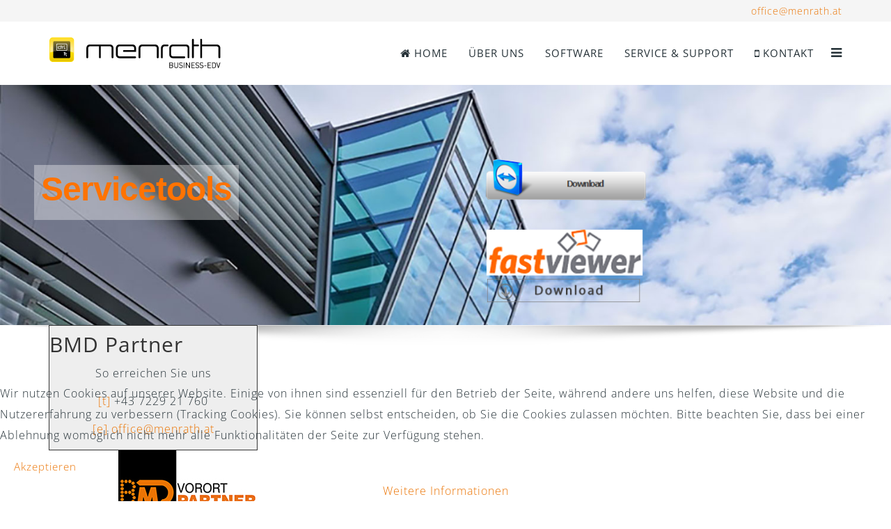

--- FILE ---
content_type: text/html; charset=utf-8
request_url: https://menrath.at/kassa
body_size: 6985
content:
<!DOCTYPE html>
<html xmlns="http://www.w3.org/1999/xhtml" xml:lang="de-de" lang="de-de" dir="ltr">
<head>
    <meta http-equiv="X-UA-Compatible" content="IE=edge">
    <meta name="viewport" content="width=device-width, initial-scale=1">
    
    <base href="https://menrath.at/kassa"/>
	<meta http-equiv="content-type" content="text/html; charset=utf-8"/>
	<meta name="keywords" content="Menrath, Business-EDV, EDV, Hardware, Hardware Beratung,  BMD-Software, BMD Business Software, BMD Business Software für Steuerberatung, BMD Business Software für Unternehmen, Softwarelösung, Systembetreuung, Traun, BMD Business Software Der Spezialist für Steuerberater und Unternehmen, "/>
	<meta name="author" content="Super User"/>
	<meta name="description" content="Vorort Partner für BMD Business Software, Systembetreuung"/>
	<meta name="generator" content="Joomla! - Open Source Content Management - Version 3.10.11"/>
	<title>Kassa</title>
	<link href="/images/favicon.png" rel="shortcut icon" type="image/vnd.microsoft.icon"/>
	<link href="/favicon.ico" rel="shortcut icon" type="image/vnd.microsoft.icon"/>
	<link href="/plugins/editors/jckeditor/typography/typography2.php" rel="stylesheet" type="text/css" media="null" attribs="[]"/>
	<link href="/templates/moxi/css/bootstrap.min.css" rel="stylesheet" type="text/css"/>
	<link href="/templates/moxi/css/font-awesome.min.css" rel="stylesheet" type="text/css"/>
	<link href="/templates/moxi/css/legacy.css" rel="stylesheet" type="text/css"/>
	<link href="/templates/moxi/css/template.css" rel="stylesheet" type="text/css"/>
	<link href="/templates/moxi/css/presets/preset1.css" rel="stylesheet" type="text/css" class="preset"/>
	<link href="/templates/moxi/css/custom.css" rel="stylesheet" type="text/css"/>
	<link href="/templates/moxi/css/frontend-edit.css" rel="stylesheet" type="text/css"/>
	<link href="/modules/mod_jpanel/assets/css/style.css" rel="stylesheet" type="text/css"/>
	<link href="https://menrath.at/media/com_uniterevolution2/assets/rs-plugin/css/settings.css" rel="stylesheet" type="text/css"/>
	<link href="https://menrath.at/media/com_uniterevolution2/assets/rs-plugin/css/dynamic-captions.css" rel="stylesheet" type="text/css"/>
	<link href="https://menrath.at/media/com_uniterevolution2/assets/rs-plugin/css/static-captions.css" rel="stylesheet" type="text/css"/>
	<link href="/plugins/system/cookiehint/css/black.css?70bd40e2016d1f7a750d64ba341566a2" rel="stylesheet" type="text/css"/>
	<link href="/fonts/fonts.css?70bd40e2016d1f7a750d64ba341566a2" rel="stylesheet" media="none" onload="media=&quot;all&quot;" type="text/css"/>
	<style type="text/css">body{font-family:Open\ Sans,sans-serif;font-size:16px;font-weight:300}h1{font-family:Open\ Sans,sans-serif;font-weight:normal}h2{font-family:Open\ Sans,sans-serif;font-weight:normal}h3{font-family:Open\ Sans,sans-serif;font-weight:normal}h4{font-family:Open\ Sans,sans-serif;font-weight:normal}h5{font-family:Open\ Sans,sans-serif;font-weight:600}h6{font-family:Bilbo,sans-serif;font-size:33px;font-weight:normal}.jpanelHandle{left:-209px!important}.button{padding:10px 20px;background:#1e5799;color:#fff!important;font-size:16px;font-weight:bold;margin:0 10px;padding:12px 20px;display:inline-block;background:-moz-linear-gradient(top,#1e5799 0%,#2989d8 38%,#7db9e8 100%);background:-webkit-gradient(linear,left top,left bottom,color-stop(0%,#1e5799),color-stop(38%,#2989d8),color-stop(100%,#7db9e8));background:-webkit-linear-gradient(top,#1e5799 0%,#2989d8 38%,#7db9e8 100%);background:-o-linear-gradient(top,#1e5799 0%,#2989d8 38%,#7db9e8 100%);background:-ms-linear-gradient(top,#1e5799 0%,#2989d8 38%,#7db9e8 100%);background:linear-gradient(to bottom,#1e5799 0%,#2989d8 38%,#7db9e8 100%);filter: progid:DXImageTransform.Microsoft.gradient(startColorstr='#1e5799', endColorstr='#7db9e8', GradientType=0);text-align:center;-moz-border-radius:10px;-webkit-border-radius:10px;border-radius:10px;-moz-box-shadow:0 1px 2px rgba(000,000,000,.5) , inset 0 0 2px rgba(255,255,255,.9);-webkit-box-shadow:0 1px 2px rgba(000,000,000,.5) , inset 0 0 2px rgba(255,255,255,.9);box-shadow:0 1px 2px rgba(000,000,000,.5) , inset 0 0 2px rgba(255,255,255,.9);cursor:pointer}.button a{color:#fff}.button a:hover{color:#263238}.button3{background-color:rgba(0,0,0,.8);border-bottom:1px solid rgba(255,255,255,.2);border-radius:35px 5px 35px 5px;box-shadow:0 2px 2px #666 , 0 4px 0 #999 , 0 4px 5px rgba(0,0,0,.4) , 0 2px 5px rgba(255,255,255,.2) inset , 0 -2px 5px rgba(0,0,0,.8) inset;color:#fff;display:inline-block;font-size:18px;font-weight:400;margin:0 20px;margin-bottom:40px;padding:12px 20px;position:relative;text-decoration:none;text-shadow:0 -1px 0 rgba(0,0,0,.2)}.button:hover{color:#fff!important;background-color:#999;text-decoration:none}.button:active{color:#fff}.button3:hover{color:#fff!important;box-shadow:0 5px 5px #817f7f , 0 9px 0 #656161 , 0 9px 10px rgba(0,0,0,.4) , 0 2px 15px rgba(255,255,255,.8) inset , 0 -2px 9px rgba(0,0,0,.6) inset}.button3 a:hover{color:#fff}.criss-cross{border-radius:35px 5px 35px 5px}html{font-size:100%}#sp-top-bar a{color:#eb7302}#sp-right{margin-top:30px}img{max-width:100%;height:auto!important}#sp-footer1{background-color:#666}#sp-footer2{text-align:center}h1{color:#666}h2{color:#333}h3{color:#eb7302;font-size:1.4em}#sp-bottomr a{color:#fff}#sp-bottom a:hover{color:#eb7302}table{border-collapse:collapse;width:100%}th,td{padding:10px}tr:hover{background-color:#f5f5f5}@media (max-width:480px){.excerpt{font-size:13px!important}.excerpt a{font-size:13px!important}#jPanel_193{display:none}}@media (min-width:480px){.mobile-button{display:none}}.mobile-button{bottom:6px;position:fixed}@media (min-width:1400px){.container{max-width:1140px}}#sp-top-bar{background-color:#f5f5f5;color:#999}#sp-position-1-2{margin:20px 0 20px 0}#sp-bottom{background-color:#263238;padding:20px 0}#jPanel_193,#jPanel_193 .jpanelContent{height:180px}#jPanel_193,#jPanel_193 .jpanelContent{width:300px}#jPanel_193 .jpanelHandle{background-color:#333;color:#fff}#jPanel_193 .jpanelContent{border:1px solid #333}#jPanel_193 .jpanelContent{background-color:#eee}#jPanel_193{right:-311px;top:20%}#jPanel_193 .jpanelHandle p{margin:0}#jPanel_193 .jpanelHandle{border-radius:5px 0 0 5px}#jPanel_193 .jpanelHandle,#jPanel_193 .jpanelContent{float:right}#redim-cookiehint-bottom{position:fixed;z-index:99999;left:0;right:0;bottom:0;top:auto!important}</style>
	<script src="/media/jui/js/jquery.min.js?70bd40e2016d1f7a750d64ba341566a2" type="text/javascript"></script>
	<script src="/media/jui/js/jquery-noconflict.js?70bd40e2016d1f7a750d64ba341566a2" type="text/javascript"></script>
	<script src="/media/jui/js/jquery-migrate.min.js?70bd40e2016d1f7a750d64ba341566a2" type="text/javascript"></script>
	<script src="/media/system/js/caption.js?70bd40e2016d1f7a750d64ba341566a2" type="text/javascript"></script>
	<script src="/templates/moxi/js/bootstrap.min.js" type="text/javascript"></script>
	<script src="/templates/moxi/js/jquery.sticky.js" type="text/javascript"></script>
	<script src="/templates/moxi/js/main.js" type="text/javascript"></script>
	<script src="/templates/moxi/js/jquery.nav.js" type="text/javascript"></script>
	<script src="/templates/moxi/js/smoothscroll.js" type="text/javascript"></script>
	<script src="/templates/moxi/js/frontend-edit.js" type="text/javascript"></script>
	<script src="/modules/mod_jpanel/assets/js/jpanel.min.js" type="text/javascript"></script>
	<script src="https://menrath.at/media/com_uniterevolution2/assets/rs-plugin/js/jquery.themepunch.tools.min.js" type="text/javascript"></script>
	<script src="https://menrath.at/media/com_uniterevolution2/assets/rs-plugin/js/jquery.themepunch.revolution.min.js" type="text/javascript"></script>
	<script type="text/javascript">jQuery(window).on('load',function(){new JCaption('img.caption');});jQuery(window).load(function(){clickJpanel("#jPanel_193");initjPanelHandle("#jPanel_193");closeJpanel("#jPanel_193");});</script>

   
    </head>
<body class="default site com-content view-article no-layout no-task itemid-307 de-de ltr  sticky-header layout-fluid">
    <div class="body-innerwrapper">
        <section id="sp-top-bar"><div class="container"><div class="row"><div id="sp-top1" class="col-lg-6 "><div class="sp-column "></div></div><div id="sp-top2" class="col-lg-6 "><div class="sp-column "><ul class="sp-contact-info"><li class="sp-contact-email"><i class="fa fa-envelope"></i> <a href="mailto:office@menrath.at">office@menrath.at</a></li></ul></div></div></div></div></section><header id="sp-header"><div class="container"><div class="row"><div id="sp-logo" class="col-8 col-lg-3 "><div class="sp-column "><a class="logo" href="/"><h1><img class="sp-default-logo hidden-xs" src="/images/logo250x60.png" alt="Menrath BUSINESS-EDV"><img class="sp-retina-logo hidden-xs" src="/images/logo500x120.png" alt="Menrath BUSINESS-EDV" width="250" height="60"><img class="sp-default-logo visible-xs" src="/images/logo250x60.png" alt="Menrath BUSINESS-EDV"></h1></a></div></div><div id="sp-menu" class="col-4 col-lg-9 "><div class="sp-column ">			<div class='sp-megamenu-wrapper'>
				<a id="offcanvas-toggler" href="#"><i class="fa fa-bars"></i></a>
				<ul class="sp-megamenu-parent menu-fade hidden-xs"><li class="sp-menu-item"><a href="/"><i class="fa fa-home"></i> Home</a></li><li class="sp-menu-item"><a href="/ueber-uns">Über uns</a></li><li class="sp-menu-item"><a href="/business-software">Software</a></li><li class="sp-menu-item"><a href="/service-support">Service &amp; Support</a></li><li class="sp-menu-item"><a href="/kontakt"><i class="fa fa-mobile-phone"></i> Kontakt</a></li></ul>			</div>
		</div></div></div></div></header><section id="sp-page-title"><div class="row"><div id="sp-title" class="col-lg-12 "><div class="sp-column "><div class="sp-module "><div class="sp-module-content"><!-- START REVOLUTION SLIDER 5.0b3 fullwidth mode -->

<div id="rev_slider_2_1_wrapper" class="rev_slider_wrapper fullwidthbanner-container" style="margin:0px auto;background-color:#E9E9E9;padding:0px;margin-top:0px;margin-bottom:0px;max-height:350px;">
	<div id="rev_slider_2_1" class="rev_slider fullwidthabanner" style="display:none;max-height:350px;height:350px;">
<ul>	<!-- SLIDE  1-->
	<li data-transition="random" data-slotamount="7" data-saveperformance="off">
		<!-- MAIN IMAGE -->
		<img src="https://menrath.at/images/Slide/Slide_imgcenter2.jpg" alt="Slide_imgcenter2" data-bgposition="center top" data-bgfit="cover" data-bgrepeat="no-repeat">
		<!-- LAYERS -->

		<!-- LAYER NR. 1 -->
		<div class="tp-caption excerpt tp-fade tp-resizeme" data-x="50" data-y="117" data-speed="300" data-start="500" data-easing="Power3.easeInOut" data-splitin="none" data-splitout="none" data-elementdelay="0.1" data-endelementdelay="0.1" data-endspeed="300" style="z-index: 5; max-width: auto; max-height: auto; white-space: nowrap;"><p><span style="color: #ff7302;"><a style="color: #ff7302;" href="/service-support">Servicetools</a></span></p>
		</div>

		<!-- LAYER NR. 2 -->
		<div class="tp-caption tp-fade" data-x="700" data-y="200" data-speed="300" data-start="500" data-easing="Power3.easeInOut" data-elementdelay="0.1" data-endelementdelay="0.1" data-endspeed="300" style="z-index: 6;"><a href="/tools/FastClient.exe" target="_blank"><img src="https://menrath.at/images/Menrath/fastviewer_button2.png" alt=""></a>
		</div>

		<!-- LAYER NR. 3 -->
		<div class="tp-caption tp-fade" data-x="704" data-y="108" data-speed="300" data-start="500" data-easing="Power3.easeInOut" data-elementdelay="0.1" data-endelementdelay="0.1" data-endspeed="300" style="z-index: 7;"><a href="https://get.teamviewer.com/bavq5wm"><img src="https://menrath.at/images/Menrath/teamviewer_pic1.png" alt=""></a>
		</div>
	</li>
	<!-- SLIDE  2-->
	<li data-transition="random" data-slotamount="7" data-saveperformance="off">
		<!-- MAIN IMAGE -->
		<img src="https://menrath.at/images/Slide/team1_1400x961.jpg" alt="team1_1400x961" data-bgposition="center center" data-bgfit="cover" data-bgrepeat="no-repeat">
		<!-- LAYERS -->

		<!-- LAYER NR. 1 -->
		<div class="tp-caption excerpt tp-fade tp-resizeme" data-x="50" data-y="117" data-speed="300" data-start="500" data-easing="Power3.easeInOut" data-splitin="none" data-splitout="none" data-elementdelay="0.1" data-endelementdelay="0.1" data-endspeed="300" style="z-index: 5; max-width: auto; max-height: auto; white-space: nowrap;"><p><span style="color: #960909;"><a style="color: #eb7302;" href="/menrath">Lesen Sie mehr</a></span></p>
		</div>

		<!-- LAYER NR. 2 -->
		<div class="tp-caption excerpt tp-fade" data-x="700" data-y="210" data-speed="300" data-start="500" data-easing="Power3.easeInOut" data-elementdelay="0.1" data-endelementdelay="0.1" data-endspeed="300" style="z-index: 6;"><a href="/tools/FastClient.exe" target="_blank"><img src="https://menrath.at/images/Menrath/fastviewer_button2.png" alt=""></a>
		</div>

		<!-- LAYER NR. 3 -->
		<div class="tp-caption excerpt tp-fade" data-x="714" data-y="98" data-speed="300" data-start="500" data-easing="Power3.easeInOut" data-elementdelay="0.1" data-endelementdelay="0.1" data-endspeed="300" style="z-index: 7;"><a href="https://get.teamviewer.com/bavq5wm"><img src="https://menrath.at/images/Menrath/teamviewer_pic1.png" alt="Teamviewer"></a>
		</div>
	</li>
	<!-- SLIDE  3-->
	<li data-transition="random" data-slotamount="7" data-saveperformance="off">
		<!-- MAIN IMAGE -->
		<img src="https://menrath.at/images/Slide/team1_1900x1200.jpg" alt="team1_1900x1200" data-bgposition="center center" data-bgfit="cover" data-bgrepeat="no-repeat">
		<!-- LAYERS -->

		<!-- LAYER NR. 1 -->
		<div class="tp-caption excerpt tp-fade tp-resizeme" data-x="50" data-y="117" data-speed="300" data-start="500" data-easing="Power3.easeInOut" data-splitin="none" data-splitout="none" data-elementdelay="0.1" data-endelementdelay="0.1" data-endspeed="300" style="z-index: 5; max-width: auto; max-height: auto; white-space: nowrap;"><p><span style="color: #960909;"><a style="color: #eb7302;" href="/menrath">Lesen Sie mehr</a></span></p>
		</div>

		<!-- LAYER NR. 2 -->
		<div class="tp-caption excerpt tp-fade" data-x="709" data-y="172" data-speed="300" data-start="500" data-easing="Power3.easeInOut" data-elementdelay="0.1" data-endelementdelay="0.1" data-endspeed="300" style="z-index: 6;"><a href="/tools/FastClient.exe" target="_blank"><img src="https://menrath.at/images/Menrath/fastviewer_button2.png" alt=""></a>
		</div>

		<!-- LAYER NR. 3 -->
		<div class="tp-caption excerpt tp-fade" data-x="709" data-y="64" data-speed="300" data-start="500" data-easing="Power3.easeInOut" data-elementdelay="0.1" data-endelementdelay="0.1" data-endspeed="300" style="z-index: 7;"><a href="https://get.teamviewer.com/bavq5wm"><img src="https://menrath.at/images/Menrath/teamviewer_pic1.png" alt="Teamviewer"></a>
		</div>
	</li>
	<!-- SLIDE  4-->
	<li data-transition="random" data-slotamount="7" data-saveperformance="off">
		<!-- MAIN IMAGE -->
		<img src="https://menrath.at/images/Slide/Slide_sykscraper1.jpg" alt="Slide_sykscraper1" data-bgposition="center top" data-bgfit="cover" data-bgrepeat="no-repeat">
		<!-- LAYERS -->

		<!-- LAYER NR. 1 -->
		<div class="tp-caption excerpt tp-fade tp-resizeme" data-x="113" data-y="178" data-speed="300" data-start="500" data-easing="Power3.easeInOut" data-splitin="none" data-splitout="none" data-elementdelay="0.1" data-endelementdelay="0.1" data-endspeed="300" style="z-index: 5; max-width: auto; max-height: auto; white-space: nowrap;"><p><span style="color: #960909;"><a style="color: #eb7302;" href="/service-support"> Zu unseren Servicetools </a>
		</div>
	</li>
</ul>
<div class="tp-bannertimer tp-bottom" style="display:none; visibility: hidden !important;"></div>	</div>
			
			<script type="text/javascript">var setREVStartSize=function(){var tpopt=new Object();tpopt.startwidth=1300;tpopt.startheight=350;tpopt.container=jQuery('#rev_slider_2_1');tpopt.fullScreen="off";tpopt.forceFullWidth="off";tpopt.container.closest(".rev_slider_wrapper").css({height:tpopt.container.height()});tpopt.width=parseInt(tpopt.container.width(),0);tpopt.height=parseInt(tpopt.container.height(),0);tpopt.bw=tpopt.width/tpopt.startwidth;tpopt.bh=tpopt.height/tpopt.startheight;if(tpopt.bh>tpopt.bw)tpopt.bh=tpopt.bw;if(tpopt.bh<tpopt.bw)tpopt.bw=tpopt.bh;if(tpopt.bw<tpopt.bh)tpopt.bh=tpopt.bw;if(tpopt.bh>1){tpopt.bw=1;tpopt.bh=1}if(tpopt.bw>1){tpopt.bw=1;tpopt.bh=1}tpopt.height=Math.round(tpopt.startheight*(tpopt.width/tpopt.startwidth));if(tpopt.height>tpopt.startheight&&tpopt.autoHeight!="on")tpopt.height=tpopt.startheight;if(tpopt.fullScreen=="on"){tpopt.height=tpopt.bw*tpopt.startheight;var cow=tpopt.container.parent().width();var coh=jQuery(window).height();if(tpopt.fullScreenOffsetContainer!=undefined){try{var offcontainers=tpopt.fullScreenOffsetContainer.split(",");jQuery.each(offcontainers,function(e,t){coh=coh-jQuery(t).outerHeight(true);if(coh<tpopt.minFullScreenHeight)coh=tpopt.minFullScreenHeight})}catch(e){}}tpopt.container.parent().height(coh);tpopt.container.height(coh);tpopt.container.closest(".rev_slider_wrapper").height(coh);tpopt.container.closest(".forcefullwidth_wrapper_tp_banner").find(".tp-fullwidth-forcer").height(coh);tpopt.container.css({height:"100%"});tpopt.height=coh;}else{tpopt.container.height(tpopt.height);tpopt.container.closest(".rev_slider_wrapper").height(tpopt.height);tpopt.container.closest(".forcefullwidth_wrapper_tp_banner").find(".tp-fullwidth-forcer").height(tpopt.height);}};setREVStartSize();var tpj=jQuery;tpj.noConflict();var revapi2;tpj(document).ready(function(){if(tpj('#rev_slider_2_1').revolution==undefined){revslider_showDoubleJqueryError('#rev_slider_2_1');}else{revapi2=tpj('#rev_slider_2_1').show().revolution({dottedOverlay:"none",delay:9000,startwidth:1300,startheight:350,hideThumbs:200,thumbWidth:100,thumbHeight:50,thumbAmount:4,simplifyAll:"off",navigationType:"bullet",navigationArrows:"none",navigationStyle:"round",touchenabled:"on",onHoverStop:"on",nextSlideOnWindowFocus:"off",swipe_threshold:75,swipe_min_touches:1,drag_block_vertical:false,keyboardNavigation:"off",navigationHAlign:"center",navigationVAlign:"bottom",navigationHOffset:0,navigationVOffset:20,soloArrowLeftHalign:"left",soloArrowLeftValign:"center",soloArrowLeftHOffset:20,soloArrowLeftVOffset:0,soloArrowRightHalign:"right",soloArrowRightValign:"center",soloArrowRightHOffset:20,soloArrowRightVOffset:0,shadow:1,fullWidth:"on",fullScreen:"off",spinner:"spinner0",stopLoop:"off",stopAfterLoops:-1,stopAtSlide:-1,shuffle:"off",autoHeight:"off",forceFullWidth:"off",hideTimerBar:"on",hideThumbsOnMobile:"off",hideNavDelayOnMobile:1500,hideBulletsOnMobile:"off",hideArrowsOnMobile:"off",hideThumbsUnderResolution:0,hideSliderAtLimit:0,hideCaptionAtLimit:0,hideAllCaptionAtLilmit:0,startWithSlide:0,isJoomla:true});}});</script>
			</div>
<!-- END REVOLUTION SLIDER -->	</div></div></div></div></div></section><section id="sp-vor-ort-logo-im-slide"><div class="container"><div class="row"><div id="sp-bea7" class="col-lg-12 "><div class="sp-column "><div class="sp-module test"><div class="sp-module-content"><div class="test jPanelModule">
	<div id="jPanel_193" data-jpanel-side="right" class="jPanel">
	
		<div class="jpanelContent">
	<div><h2>BMD Partner</h2><p style="text-align: center;">So erreichen Sie uns</p>
<p style="text-align: center;"><span style="color: #eb7302;">[t]</span> +43 7229 21 760</p>
<p style="text-align: center;"><span style="color: #eb7302;">[e]</span> <span id="cloak79930e081e55f37c368869e973531a8f">Diese E-Mail-Adresse ist vor Spambots geschützt! Zur Anzeige muss JavaScript eingeschaltet sein!</span><script type='text/javascript'>document.getElementById('cloak79930e081e55f37c368869e973531a8f').innerHTML='';var prefix='&#109;a'+'i&#108;'+'&#116;o';var path='hr'+'ef'+'=';var addy79930e081e55f37c368869e973531a8f='&#111;ff&#105;c&#101;'+'&#64;';addy79930e081e55f37c368869e973531a8f=addy79930e081e55f37c368869e973531a8f+'m&#101;nr&#97;th'+'&#46;'+'&#97;t';var addy_text79930e081e55f37c368869e973531a8f='&#111;ff&#105;c&#101;'+'&#64;'+'m&#101;nr&#97;th'+'&#46;'+'&#97;t';document.getElementById('cloak79930e081e55f37c368869e973531a8f').innerHTML+='<a '+path+'\''+prefix+':'+addy79930e081e55f37c368869e973531a8f+'\'>'+addy_text79930e081e55f37c368869e973531a8f+'<\/a>';</script></p></div>			</div>
		
		<div style="margin: 0;" class="jpanelHandle"><img src="/images/Menrath/VorOrtPartner_200x82.jpg"/></div>
		</div>
</div></div></div></div></div></div></div></section><section id="sp-main-body"><div class="container"><div class="row"><div id="sp-component" class="col-lg-12 "><div class="sp-column "><div id="system-message-container">
	</div>
<article class="item item-page" itemscope itemtype="http://schema.org/Article">
	<meta itemprop="inLanguage" content="de-DE"/>
	
	

	<div class="entry-header">
		
				
			</div>

				
		
				
	
			<div itemprop="articleBody">
		<h1 style="text-align: center;">BMD Kassensoftware</h1>
<p style="text-align: center;"><strong><span style="color: #eb7302;">die integrierte Kassenlösung für den Einzelhandel</span></strong></p>
<p>Die Kassensoftware von BMD ist branchenübergreifend im Einzelhandel, in Gewerbebetrieben und in Dienstleistungsunternehmen einsetzbar. In Verbindung mit Bestellwesen, Fakturierung und Lagerverwaltung sowie mit der BMD Buchhaltung entsteht eine integrierte Gesamtlösung. So wird ein einfacher und rascher Datenaustausch zwischen den Modulen möglich.</p>
<p>Flexibel passt sich das BMD Kassenprogramm Ihren Anforderungen an. Die Benutzerführung kann genau so eingestellt werden, wie es für Sie am vorteilhaftesten ist.</p> 	</div>

	
	
				
	
	
							
</article></div></div></div></div></section><section id="sp-position-1-2"><div class="container"><div class="row"><div id="sp-position1" class="col-lg-6 "><div class="sp-column "><div class="sp-module "><div class="sp-module-content">

<div class="custom">
	<h3>Ihre Vorteile</h3>
<p><img src="/images/Basics/grey73.png" alt=""/> Grafische Benutzeroberfläche</p>
<p><img src="/images/Basics/grey73.png" alt=""/> Übersichtliche Gestaltung</p>
<p><img src="/images/Basics/grey73.png" alt=""/> Einfaches und rasches Arbeiten mit Touchscreen möglich</p>
<p><img src="/images/Basics/grey73.png" alt=""/> Unterschiedliche Zahlungsarten inkl. Bankomat und Kreditkarten</p>
<p><img src="/images/Basics/grey73.png" alt=""/> Gutscheinerstellung und -verwaltung</p>
<p><img src="/images/Basics/grey73.png" alt=""/> Einfacher Import von Stammdaten</p>
<p><img src="/images/Basics/grey73.png" alt=""/> Einlesen von Artikeln mit Strichcode (EAN) mittels Barcodescannern</p></div>
</div></div></div></div><div id="sp-position2" class="col-lg-6 "><div class="sp-column "><div class="sp-module "><div class="sp-module-content">

<div class="custom">
	<h3>Arbeiten mit dem BMD Kassenprogramm</h3>
<p>Die Kassensoftware von BMD deckt sämtliche POS-Funktionen ab. Sie erfassen die Artikel kundenbezogen oder anonym mittels EAN-Code, Kurznummer oder Artikelsuchroutine.</p>
<p>Anschließend drucken Sie die Rechnung am Bon- oder Standarddrucker aus.</p>
<p>Die Zahlung kann bar, mittels Bankomat-/Kreditkarte oder durch eine frei definierbare Zahlungsart erfolgen. Schließlich erfolgt die Verbuchung der Ausgangsrechnung automatisch in der BMD Buchhaltung.</p></div>
</div></div></div></div></div></div></section><section id="sp-bottom"><div class="container"><div class="row"><div id="sp-bottom1" class="col-md-6 col-lg-3 "><div class="sp-column "><div class="sp-module "><div class="sp-module-content">

<div class="custom">
	<p><a href="/impressum">Impressum</a></p>
<p><a href="/images/Menrath/pdf/AGB.pdf" target="_blank" rel="noopener noreferrer">AGB</a></p></div>
</div></div></div></div><div id="sp-bottom2" class="col-md-6 col-lg-3 "><div class="sp-column "><div class="sp-module "><div class="sp-module-content">

<div class="custom">
	<p><a href="/datenschutz" target="_blank" rel="noopener noreferrer">Datenschutz</a></p>
<p><a href="/disclaimer" target="_blank" rel="noopener noreferrer">Disclaimer</a></p></div>
</div></div></div></div><div id="sp-bottom3" class="col-md-6 col-lg-3 "><div class="sp-column "><div class="sp-module "><div class="sp-module-content">

<div class="custom">
	<p><a href="/bmd-demovideos" target="_blank" rel="noopener noreferrer">BMD Demovideos</a></p>
<p><a href="/service-support" target="_blank" rel="noopener noreferrer">Support</a></p></div>
</div></div></div></div><div id="sp-bottom4" class="col-md-6 col-lg-3 "><div class="sp-column "><div class="sp-module "><div class="sp-module-content">

<div class="custom">
	<p><a href="/service-support#faq" target="_blank" rel="noopener noreferrer">Häufige Fragen</a></p>
<p><a href="/kontakt" target="_blank" rel="noopener noreferrer">Anfragen</a></p></div>
</div></div></div></div></div></div></section><section id="sp-footer-2"><div class="container"><div class="row"><div id="sp-footer2" class="col-lg-12 "><div class="sp-column "><div class="sp-module "><div class="sp-module-content">

<div class="custom">
	<div class="mobile-button">
<p><img src="/images/Menrath/VorOrtPartner_130x53.jpg" width="130" height="53"/></p>
</div></div>
</div></div><span class="sp-copyright"> © Menrath Business-EDV</span></div></div></div></div></section>
        <div class="offcanvas-menu">
            <a href="#" class="close-offcanvas"><i class="fa fa-remove"></i></a>
            <div class="offcanvas-inner">
                                    <div class="sp-module "><div class="sp-module-content"><ul class="nav menu">
<li class="item-290 default"><a href="/">Home</a></li><li class="item-292"><a href="/ueber-uns">Über uns</a></li><li class="item-294"><a href="/business-software">Software</a></li><li class="item-293"><a href="/service-support">Service &amp; Support</a></li><li class="item-291"><a href="/kontakt">Kontakt</a></li></ul>
</div></div>
                            </div>
        </div>
    </div>
        

       <a class="a-scrollTop" href="#top"><i class="fa fa-angle-up" aria-hidden="true"></i>
</a>


<div id="redim-cookiehint-bottom">   <div id="redim-cookiehint">     <div class="cookiecontent">   <p>Wir nutzen Cookies auf unserer Website. Einige von ihnen sind essenziell für den Betrieb der Seite, während andere uns helfen, diese Website und die Nutzererfahrung zu verbessern (Tracking Cookies). Sie können selbst entscheiden, ob Sie die Cookies zulassen möchten. Bitte beachten Sie, dass bei einer Ablehnung womöglich nicht mehr alle Funktionalitäten der Seite zur Verfügung stehen.</p>    </div>     <div class="cookiebuttons">        <a id="cookiehintsubmit" onclick="return cookiehintsubmit(this);" href="https://menrath.at/kassa?rCH=2" class="btn">Akzeptieren</a>          <div class="text-center" id="cookiehintinfo">                <a target="_self" href="/datenschutzerklaerung-cookie-richtlinien">Weitere Informationen</a>                      </div>      </div>     <div class="clr"></div>   </div> </div>  <script type="text/javascript">document.addEventListener("DOMContentLoaded",function(event){if(!navigator.cookieEnabled){document.getElementById('redim-cookiehint-bottom').remove();}});function cookiehintfadeOut(el){el.style.opacity=1;(function fade(){if((el.style.opacity-=.1)<0){el.style.display="none";}else{requestAnimationFrame(fade);}})();}function cookiehintsubmit(obj){document.cookie='reDimCookieHint=1; expires=Sat, 23 Jan 2027 23:59:59 GMT;57; path=/';cookiehintfadeOut(document.getElementById('redim-cookiehint-bottom'));return true;}function cookiehintsubmitno(obj){document.cookie='reDimCookieHint=-1; expires=0; path=/';cookiehintfadeOut(document.getElementById('redim-cookiehint-bottom'));return true;}</script>  
</body>
</html>

--- FILE ---
content_type: text/css
request_url: https://menrath.at/templates/moxi/css/template.css
body_size: 11327
content:
.form-control {
  display: block;
  height: 34px;
  padding: 6px 12px;
  font-size: 14px;
  line-height: 1.428571429;
  color: #555555;
  background-color: #fff;
  background-image: none;
  border: 1px solid #ccc;
  border-radius: 4px;
  -webkit-box-shadow: inset 0 1px 1px rgba(0,0,0,0.075);
  box-shadow: inset 0 1px 1px rgba(0,0,0,0.075);
  -webkit-transition: border-color ease-in-out .15s, box-shadow ease-in-out .15s;
  -o-transition: border-color ease-in-out .15s, box-shadow ease-in-out .15s;
  transition: border-color ease-in-out .15s, box-shadow ease-in-out .15s;
}
.form-control:focus {
  border-color: #66afe9;
  outline: 0;
  -webkit-box-shadow: inset 0 1px 1px rgba(0,0,0,.075), 0 0 8px rgba(102,175,233,0.6);
  box-shadow: inset 0 1px 1px rgba(0,0,0,.075), 0 0 8px rgba(102,175,233,0.6);
}
.form-control::-moz-placeholder {
  color: #999;
  opacity: 1;
}
.form-control:-ms-input-placeholder {
  color: #999;
}
.form-control::-webkit-input-placeholder {
  color: #999;
}
.form-control[disabled],
.form-control[readonly],
fieldset[disabled] .form-control {
  cursor: not-allowed;
  background-color: #eeeeee;
  opacity: 1;
}
textarea.form-control {
  height: auto;
}
@font-face {
  font-family: 'IcoMoon';
  src: url('../fonts/IcoMoon.eot');
  src: url('../fonts/IcoMoon.eot?#iefix') format('embedded-opentype'), url('../fonts/IcoMoon.woff') format('woff'), url('../fonts/IcoMoon.ttf') format('truetype'), url('../fonts/IcoMoon.svg#IcoMoon') format('svg');
  font-weight: normal;
  font-style: normal;
}
[data-icon]:before {
  font-family: 'IcoMoon';
  content: attr(data-icon);
  speak: none;
}
[class^="icon-"],
[class*=" icon-"] {
  display: inline-block;
  width: 14px;
  height: 14px;
  margin-right: .25em;
  line-height: 14px;
  background-image: none;
}
dd > span[class^="icon-"] + time,
dd > span[class*=" icon-"] + time {
  margin-left: -0.25em;
}
dl.article-info dd.hits span[class^="icon-"],
dl.article-info dd.hits span[class*=" icon-"] {
  margin-right: 0;
}
[class^="icon-"]:before,
[class*=" icon-"]:before {
  font-family: 'IcoMoon';
  font-style: normal;
  speak: none;
}
[class^="icon-"].disabled,
[class*=" icon-"].disabled {
  font-weight: normal;
}
.icon-joomla:before {
  content: "\e200";
}
.icon-chevron-up:before,
.icon-uparrow:before,
.icon-arrow-up:before {
  content: "\e005";
}
.icon-chevron-right:before,
.icon-rightarrow:before,
.icon-arrow-right:before {
  content: "\e006";
}
.icon-chevron-down:before,
.icon-downarrow:before,
.icon-arrow-down:before {
  content: "\e007";
}
.icon-chevron-left:before,
.icon-leftarrow:before,
.icon-arrow-left:before {
  content: "\e008";
}
.icon-arrow-first:before {
  content: "\e003";
}
.icon-arrow-last:before {
  content: "\e004";
}
.icon-arrow-up-2:before {
  content: "\e009";
}
.icon-arrow-right-2:before {
  content: "\e00a";
}
.icon-arrow-down-2:before {
  content: "\e00b";
}
.icon-arrow-left-2:before {
  content: "\e00c";
}
.icon-arrow-up-3:before {
  content: "\e00f";
}
.icon-arrow-right-3:before {
  content: "\e010";
}
.icon-arrow-down-3:before {
  content: "\e011";
}
.icon-arrow-left-3:before {
  content: "\e012";
}
.icon-menu-2:before {
  content: "\e00e";
}
.icon-arrow-up-4:before {
  content: "\e201";
}
.icon-arrow-right-4:before {
  content: "\e202";
}
.icon-arrow-down-4:before {
  content: "\e203";
}
.icon-arrow-left-4:before {
  content: "\e204";
}
.icon-share:before,
.icon-redo:before {
  content: "\27";
}
.icon-undo:before {
  content: "\28";
}
.icon-forward-2:before {
  content: "\e205";
}
.icon-backward-2:before,
.icon-reply:before {
  content: "\e206";
}
.icon-unblock:before,
.icon-refresh:before,
.icon-redo-2:before {
  content: "\6c";
}
.icon-undo-2:before {
  content: "\e207";
}
.icon-move:before {
  content: "\7a";
}
.icon-expand:before {
  content: "\66";
}
.icon-contract:before {
  content: "\67";
}
.icon-expand-2:before {
  content: "\68";
}
.icon-contract-2:before {
  content: "\69";
}
.icon-play:before {
  content: "\e208";
}
.icon-pause:before {
  content: "\e209";
}
.icon-stop:before {
  content: "\e210";
}
.icon-previous:before,
.icon-backward:before {
  content: "\7c";
}
.icon-next:before,
.icon-forward:before {
  content: "\7b";
}
.icon-first:before {
  content: "\7d";
}
.icon-last:before {
  content: "\e000";
}
.icon-play-circle:before {
  content: "\e00d";
}
.icon-pause-circle:before {
  content: "\e211";
}
.icon-stop-circle:before {
  content: "\e212";
}
.icon-backward-circle:before {
  content: "\e213";
}
.icon-forward-circle:before {
  content: "\e214";
}
.icon-loop:before {
  content: "\e001";
}
.icon-shuffle:before {
  content: "\e002";
}
.icon-search:before {
  content: "\53";
}
.icon-zoom-in:before {
  content: "\64";
}
.icon-zoom-out:before {
  content: "\65";
}
.icon-apply:before,
.icon-edit:before,
.icon-pencil:before {
  content: "\2b";
}
.icon-pencil-2:before {
  content: "\2c";
}
.icon-brush:before {
  content: "\3b";
}
.icon-save-new:before,
.icon-plus-2:before {
  content: "\5d";
}
.icon-ban-circle:before,
.icon-minus-sign:before,
.icon-minus-2:before {
  content: "\5e";
}
.icon-delete:before,
.icon-remove:before,
.icon-cancel-2:before {
  content: "\49";
}
.icon-publish:before,
.icon-save:before,
.icon-ok:before,
.icon-checkmark:before {
  content: "\47";
}
.icon-new:before,
.icon-plus:before {
  content: "\2a";
}
.icon-plus-circle:before {
  content: "\e215";
}
.icon-minus:before,
.icon-not-ok:before {
  content: "\4b";
}
.icon-minus-circle:before {
  content: "\e216";
}
.icon-unpublish:before,
.icon-cancel:before {
  content: "\4a";
}
.icon-cancel-circle:before {
  content: "\e217";
}
.icon-checkmark-2:before {
  content: "\e218";
}
.icon-checkmark-circle:before {
  content: "\e219";
}
.icon-info:before {
  content: "\e220";
}
.icon-info-2:before,
.icon-info-circle:before {
  content: "\e221";
}
.icon-question:before,
.icon-question-sign:before,
.icon-help:before {
  content: "\45";
}
.icon-question-2:before,
.icon-question-circle:before {
  content: "\e222";
}
.icon-notification:before {
  content: "\e223";
}
.icon-notification-2:before,
.icon-notification-circle:before {
  content: "\e224";
}
.icon-pending:before,
.icon-warning:before {
  content: "\48";
}
.icon-warning-2:before,
.icon-warning-circle:before {
  content: "\e225";
}
.icon-checkbox-unchecked:before {
  content: "\3d";
}
.icon-checkin:before,
.icon-checkbox:before,
.icon-checkbox-checked:before {
  content: "\3e";
}
.icon-checkbox-partial:before {
  content: "\3f";
}
.icon-square:before {
  content: "\e226";
}
.icon-radio-unchecked:before {
  content: "\e227";
}
.icon-radio-checked:before,
.icon-generic:before {
  content: "\e228";
}
.icon-circle:before {
  content: "\e229";
}
.icon-signup:before {
  content: "\e230";
}
.icon-grid:before,
.icon-grid-view:before {
  content: "\58";
}
.icon-grid-2:before,
.icon-grid-view-2:before {
  content: "\59";
}
.icon-menu:before {
  content: "\5a";
}
.icon-list:before,
.icon-list-view:before {
  content: "\31";
}
.icon-list-2:before {
  content: "\e231";
}
.icon-menu-3:before {
  content: "\e232";
}
.icon-folder-open:before,
.icon-folder:before {
  content: "\2d";
}
.icon-folder-close:before,
.icon-folder-2:before {
  content: "\2e";
}
.icon-folder-plus:before {
  content: "\e234";
}
.icon-folder-minus:before {
  content: "\e235";
}
.icon-folder-3:before {
  content: "\e236";
}
.icon-folder-plus-2:before {
  content: "\e237";
}
.icon-folder-remove:before {
  content: "\e238";
}
.icon-file:before {
  content: "\e016";
}
.icon-file-2:before {
  content: "\e239";
}
.icon-file-add:before,
.icon-file-plus:before {
  content: "\29";
}
.icon-file-remove:before,
.icon-file-minus:before {
  content: "\e017";
}
.icon-file-check:before {
  content: "\e240";
}
.icon-file-remove:before {
  content: "\e241";
}
.icon-save-copy:before,
.icon-copy:before {
  content: "\e018";
}
.icon-stack:before {
  content: "\e242";
}
.icon-tree:before {
  content: "\e243";
}
.icon-tree-2:before {
  content: "\e244";
}
.icon-paragraph-left:before {
  content: "\e246";
}
.icon-paragraph-center:before {
  content: "\e247";
}
.icon-paragraph-right:before {
  content: "\e248";
}
.icon-paragraph-justify:before {
  content: "\e249";
}
.icon-screen:before {
  content: "\e01c";
}
.icon-tablet:before {
  content: "\e01d";
}
.icon-mobile:before {
  content: "\e01e";
}
.icon-box-add:before {
  content: "\51";
}
.icon-box-remove:before {
  content: "\52";
}
.icon-download:before {
  content: "\e021";
}
.icon-upload:before {
  content: "\e022";
}
.icon-home:before {
  content: "\21";
}
.icon-home-2:before {
  content: "\e250";
}
.icon-out-2:before,
.icon-new-tab:before {
  content: "\e024";
}
.icon-out-3:before,
.icon-new-tab-2:before {
  content: "\e251";
}
.icon-link:before {
  content: "\e252";
}
.icon-picture:before,
.icon-image:before {
  content: "\2f";
}
.icon-pictures:before,
.icon-images:before {
  content: "\30";
}
.icon-palette:before,
.icon-color-palette:before {
  content: "\e014";
}
.icon-camera:before {
  content: "\55";
}
.icon-camera-2:before,
.icon-video:before {
  content: "\e015";
}
.icon-play-2:before,
.icon-video-2:before,
.icon-youtube:before {
  content: "\56";
}
.icon-music:before {
  content: "\57";
}
.icon-user:before {
  content: "\22";
}
.icon-users:before {
  content: "\e01f";
}
.icon-vcard:before {
  content: "\6d";
}
.icon-address:before {
  content: "\70";
}
.icon-share-alt:before,
.icon-out:before {
  content: "\26";
}
.icon-enter:before {
  content: "\e257";
}
.icon-exit:before {
  content: "\e258";
}
.icon-comment:before,
.icon-comments:before {
  content: "\24";
}
.icon-comments-2:before {
  content: "\25";
}
.icon-quote:before,
.icon-quotes-left:before {
  content: "\60";
}
.icon-quote-2:before,
.icon-quotes-right:before {
  content: "\61";
}
.icon-quote-3:before,
.icon-bubble-quote:before {
  content: "\e259";
}
.icon-phone:before {
  content: "\e260";
}
.icon-phone-2:before {
  content: "\e261";
}
.icon-envelope:before,
.icon-mail:before {
  content: "\4d";
}
.icon-envelope-opened:before,
.icon-mail-2:before {
  content: "\4e";
}
.icon-unarchive:before,
.icon-drawer:before {
  content: "\4f";
}
.icon-archive:before,
.icon-drawer-2:before {
  content: "\50";
}
.icon-briefcase:before {
  content: "\e020";
}
.icon-tag:before {
  content: "\e262";
}
.icon-tag-2:before {
  content: "\e263";
}
.icon-tags:before {
  content: "\e264";
}
.icon-tags-2:before {
  content: "\e265";
}
.icon-options:before,
.icon-cog:before {
  content: "\38";
}
.icon-cogs:before {
  content: "\37";
}
.icon-screwdriver:before,
.icon-tools:before {
  content: "\36";
}
.icon-wrench:before {
  content: "\3a";
}
.icon-equalizer:before {
  content: "\39";
}
.icon-dashboard:before {
  content: "\78";
}
.icon-switch:before {
  content: "\e266";
}
.icon-filter:before {
  content: "\54";
}
.icon-purge:before,
.icon-trash:before {
  content: "\4c";
}
.icon-checkedout:before,
.icon-lock:before,
.icon-locked:before {
  content: "\23";
}
.icon-unlock:before {
  content: "\e267";
}
.icon-key:before {
  content: "\5f";
}
.icon-support:before {
  content: "\46";
}
.icon-database:before {
  content: "\62";
}
.icon-scissors:before {
  content: "\e268";
}
.icon-health:before {
  content: "\6a";
}
.icon-wand:before {
  content: "\6b";
}
.icon-eye-open:before,
.icon-eye:before {
  content: "\3c";
}
.icon-eye-close:before,
.icon-eye-blocked:before,
.icon-eye-2:before {
  content: "\e269";
}
.icon-clock:before {
  content: "\6e";
}
.icon-compass:before {
  content: "\6f";
}
.icon-broadcast:before,
.icon-connection:before,
.icon-wifi:before {
  content: "\e01b";
}
.icon-book:before {
  content: "\e271";
}
.icon-lightning:before,
.icon-flash:before {
  content: "\79";
}
.icon-print:before,
.icon-printer:before {
  content: "\e013";
}
.icon-feed:before {
  content: "\71";
}
.icon-calendar:before {
  content: "\43";
}
.icon-calendar-2:before {
  content: "\44";
}
.icon-calendar-3:before {
  content: "\e273";
}
.icon-pie:before {
  content: "\77";
}
.icon-bars:before {
  content: "\76";
}
.icon-chart:before {
  content: "\75";
}
.icon-power-cord:before {
  content: "\32";
}
.icon-cube:before {
  content: "\33";
}
.icon-puzzle:before {
  content: "\34";
}
.icon-attachment:before,
.icon-paperclip:before,
.icon-flag-2:before {
  content: "\72";
}
.icon-lamp:before {
  content: "\74";
}
.icon-pin:before,
.icon-pushpin:before {
  content: "\73";
}
.icon-location:before {
  content: "\63";
}
.icon-shield:before {
  content: "\e274";
}
.icon-flag:before {
  content: "\35";
}
.icon-flag-3:before {
  content: "\e275";
}
.icon-bookmark:before {
  content: "\e023";
}
.icon-bookmark-2:before {
  content: "\e276";
}
.icon-heart:before {
  content: "\e277";
}
.icon-heart-2:before {
  content: "\e278";
}
.icon-thumbs-up:before {
  content: "\5b";
}
.icon-thumbs-down:before {
  content: "\5c";
}
.icon-unfeatured:before,
.icon-asterisk:before,
.icon-star-empty:before {
  content: "\40";
}
.icon-star-2:before {
  content: "\41";
}
.icon-featured:before,
.icon-default:before,
.icon-star:before {
  content: "\42";
}
.icon-smiley:before,
.icon-smiley-happy:before {
  content: "\e279";
}
.icon-smiley-2:before,
.icon-smiley-happy-2:before {
  content: "\e280";
}
.icon-smiley-sad:before {
  content: "\e281";
}
.icon-smiley-sad-2:before {
  content: "\e282";
}
.icon-smiley-neutral:before {
  content: "\e283";
}
.icon-smiley-neutral-2:before {
  content: "\e284";
}
.icon-cart:before {
  content: "\e019";
}
.icon-basket:before {
  content: "\e01a";
}
.icon-credit:before {
  content: "\e286";
}
.icon-credit-2:before {
  content: "\e287";
}
.icon-expired:before {
  content: "\4b";
}
.sp-megamenu-parent {
  list-style: none;
  padding: 0;
  margin: 0;
  z-index: 9;
  display: block;
  float: right;
}
.sp-megamenu-parent >li {
  display: inline-block;
  position: relative;
  padding: 0;
}
.sp-megamenu-parent >li.menu-justify {
  position: static;
}
.sp-megamenu-parent >li >a {
  display: inline-block;
  padding: 0 15px;
  line-height: 90px;
  font-size: 15px;
  font-weight: normal;
  text-transform: uppercase;
  letter-spacing: 1px;
  color: #263238;
}
.sp-megamenu-parent >li.sp-has-child>a:after {
  font-family: "FontAwesome";
  content: " \f107";
}
.sp-megamenu-parent .sp-module {
  padding: 10px;
}
.sp-megamenu-parent .sp-mega-group {
  list-style: none;
  padding: 0;
  margin: 0;
}
.sp-megamenu-parent .sp-mega-group .sp-mega-group-child {
  list-style: none;
  padding: 0;
  margin: 0;
}
.sp-megamenu-parent .sp-dropdown {
  margin: 0;
  position: absolute;
  z-index: 30;
  display: none;
  z-index: 999;
}
.sp-megamenu-parent .sp-dropdown .sp-dropdown-inner {
  background: rgba(255,255,255,0.98);
  box-shadow: 0 3px 5px 0 rgba(0,0,0,0.2);
  padding: 0px 0px 10px;
  border-top: 1px solid #eee;
}
.sp-megamenu-parent .sp-dropdown .sp-dropdown-inner >.row:[class*="col-sm-"] {
  border-right: 1px solid rgba(0,0,0,0.07);
  padding: 0px;
}
.sp-megamenu-parent .sp-dropdown .sp-dropdown-inner >.row:[class*="col-sm-"]:last-child {
  border-right: none;
}
.sp-megamenu-parent .sp-dropdown .sp-dropdown-items {
  list-style: none;
  padding: 0;
  margin: 0;
}
.sp-megamenu-parent .sp-dropdown .sp-dropdown-items .sp-has-child>a:after {
  font-family: "FontAwesome";
  content: " \f105";
  float: right;
}
.sp-megamenu-parent .sp-dropdown.sp-menu-center {
  margin-left: 45px;
}
.sp-megamenu-parent .sp-dropdown.sp-dropdown-main {
  top: 100%;
}
.sp-megamenu-parent .sp-dropdown.sp-dropdown-main.sp-menu-right,
.sp-megamenu-parent .sp-dropdown.sp-dropdown-main.sp-menu-full {
  left: 0;
}
.sp-megamenu-parent .sp-dropdown.sp-dropdown-main.sp-menu-left {
  right: 0;
}
.sp-megamenu-parent .sp-dropdown.sp-dropdown-sub {
  top: 0;
  left: 100%;
}
.sp-megamenu-parent .sp-dropdown.sp-dropdown-sub .sp-dropdown-inner {
  box-shadow: 0 0 5px rgba(0,0,0,0.2);
}
.sp-megamenu-parent .sp-dropdown li.sp-menu-item {
  display: block;
  padding: 0;
  position: relative;
  border-bottom: 1px solid rgba(0,0,0,0.05);
}
.sp-megamenu-parent .sp-dropdown li.sp-menu-item:last-child {
  border-bottom: none;
}
.sp-megamenu-parent .sp-dropdown li.sp-menu-item >a {
  display: block;
  padding: 10px 20px;
  color: #333;
  cursor: pointer;
}
.sp-megamenu-parent .sp-dropdown li.sp-menu-item >a.sp-group-title {
  color: #263238;
  text-transform: uppercase;
  font-weight: normal;
  margin-top: 15px;
  line-height: 20px;
}
.sp-megamenu-parent .sp-dropdown li.sp-menu-item >a.sp-group-title:hover {
  color: inherit;
  background: none !important;
  border-color: transparent;
}
.sp-megamenu-parent .sp-dropdown li.sp-menu-item >a >img {
  display: inline-block;
  margin-right: 10px;
  max-width: 20px;
  height: 20px;
  border-radius: 2px;
}
.sp-megamenu-parent .sp-dropdown li.sp-menu-item >a:hover {
  color: #fff;
}
.sp-megamenu-parent .sp-dropdown li.sp-menu-item.active>a:hover {
  color: #f25f63;
}
.sp-megamenu-parent .sp-dropdown-mega >.row {
  margin-top: 30px;
}
.sp-megamenu-parent .sp-dropdown-mega >.row:first-child {
  margin-top: 0;
}
.sp-megamenu-parent .sp-has-child:hover >.sp-dropdown {
  display: block;
}
.sp-megamenu-parent.menu-fade .sp-has-child:hover >.sp-dropdown {
  -webkit-animation: spMenuFadeIn 400ms;
  animation: spMenuFadeIn 400ms;
}
.sp-megamenu-parent.menu-zoom .sp-has-child:hover >.sp-dropdown {
  -webkit-animation: spMenuFadeInDown 400ms;
  animation: spMenuFadeInDown 400ms;
}
.sp-megamenu-parent.menu-fade-up .sp-has-child:hover >.sp-dropdown {
  -webkit-animation: spMenuFadeInUp 400ms;
  animation: spMenuFadeInUp 400ms;
}
#offcanvas-toggler {
  float: right;
  line-height: 90px;
}
#offcanvas-toggler >i {
  display: inline-block;
  padding: 0 0 0 10px;
  font-size: 18px;
  background: transparent;
  margin: 5px 0 27px 0;
  border-radius: 3px;
  cursor: pointer;
  -webkit-transition: color 400ms, background-color 400ms;
  -o-transition: color 400ms, background-color 400ms;
  transition: color 400ms, background-color 400ms;
}
#offcanvas-toggler >i:hover {
  color: #fff;
}
.close-offcanvas {
  position: absolute;
  top: 15px;
  right: 15px;
  z-index: 1;
  color: #f25f63;
  border: none;
  border-radius: 0px;
  width: 22px;
  height: 22px;
  line-height: 18px;
  text-align: center;
  font-size: 25px;
}
.close-offcanvas:hover {
  color: #263238;
}
.offcanvas-menu {
  width: 320px;
  height: 100%;
  background-color: #fff;
  position: fixed;
  top: 0;
  opacity: 0;
  z-index: 99999;
  overflow-y: scroll;
}
.offcanvas-menu .offcanvas-inner {
  padding: 35px 20px 20px;
}
.offcanvas-menu .offcanvas-inner .sp-module {
  margin-top: 20px;
}
.offcanvas-menu .offcanvas-inner .sp-module .sp-module-title {
  font-size: 16px;
  line-height: 1;
  text-transform: uppercase;
}
.offcanvas-menu .offcanvas-inner .sp-module ul {
  transition: all 1s;
}
.offcanvas-menu .offcanvas-inner .sp-module ul.collapse {
  max-height: 0px;
  display: block;
  overflow: hidden;
  -webkit-transition: all 0.3s ease-in-out;
  -moz-transition: all 0.3s ease-in-out;
  -ms-transition: all 0.3s ease-in-out;
  -o-transition: all 0.3s ease-in-out;
  transition: all 0.3s ease-in-out;
}
.offcanvas-menu .offcanvas-inner .sp-module ul.collapse.in {
  max-height: 9999px;
  -webkit-transition: all 1s ease-in-out;
  -moz-transition: all 1s ease-in-out;
  -ms-transition: all 1s ease-in-out;
  -o-transition: all 1s ease-in-outease-in;
  transition: all 1s ease-in-out;
}
.offcanvas-menu .offcanvas-inner .sp-module ul > li {
  border: 0;
  position: relative;
  border-bottom: 1px solid rgba(0,0,0,0.1);
}
.offcanvas-menu .offcanvas-inner .sp-module ul > li a {
  -webkit-transition: 300ms;
  -o-transition: 300ms;
  transition: 300ms;
  padding: 10px 20px;
  font-size: 14px;
  text-transform: uppercase;
  color: #5f5f5f;
  font-weight: 500;
  line-height: 28px;
}
.offcanvas-menu .offcanvas-inner .sp-module ul > li a:before {
  display: none;
}
.offcanvas-menu .offcanvas-inner .sp-module ul > li.active
	 					>a {
  color: #f25f63;
}
.offcanvas-menu .offcanvas-inner .sp-module ul > li:hover
 						>a {
  color: #f25f63;
}
.offcanvas-menu .offcanvas-inner .sp-module ul > li .offcanvas-menu-toggler {
  display: inline-block;
  position: absolute;
  top: 0;
  right: 0;
  padding: 13px 20px;
  cursor: pointer;
  color: #5f5f5f;
}
.offcanvas-menu .offcanvas-inner .sp-module ul > li .offcanvas-menu-toggler .fa-plus {
  display: none;
}
.offcanvas-menu .offcanvas-inner .sp-module ul > li .offcanvas-menu-toggler .fa-minus {
  display: inline;
}
.offcanvas-menu .offcanvas-inner .sp-module ul > li .offcanvas-menu-toggler.collapsed .fa-plus {
  display: inline;
}
.offcanvas-menu .offcanvas-inner .sp-module ul > li .offcanvas-menu-toggler.collapsed .fa-minus {
  display: none;
}
.offcanvas-menu .offcanvas-inner .sp-module ul > li >a:after {
  display: none;
}
.offcanvas-menu .offcanvas-inner .sp-module ul > li ul {
  background: rgba(0,0,0,0.02);
}
.offcanvas-menu .offcanvas-inner .sp-module ul > li ul >li > a {
  padding-left: 30px;
  text-transform: none;
}
.offcanvas-menu .offcanvas-inner .sp-module ul > li ul >li > a img {
  display: inline-block;
  margin-right: 10px;
  max-width: 20px;
  height: 20px;
  border-radius: 2px;
}
.offcanvas-menu .offcanvas-inner .sp-module:first-child {
  margin-top: 0;
}
.offcanvas-menu .offcanvas-inner .sp-module .sp-module-content > ul {
  margin: 0 -20px;
}
.offcanvas-menu .offcanvas-inner .search {
  margin-top: 25px;
}
.offcanvas-menu .offcanvas-inner .search input {
  width: 100%;
  border-radius: 0;
  border: 0;
  box-shadow: none;
  -webkit-box-shadow: none;
  border: 1px solid rgba(0,0,0,0.1);
}
.ltr .offcanvas-menu {
  -webkit-transition: opacity 400ms cubic-bezier(0.7,0,0.3,1), right 400ms cubic-bezier(0.7,0,0.3,1);
  transition: opacity 400ms cubic-bezier(0.7,0,0.3,1), right 400ms cubic-bezier(0.7,0,0.3,1);
}
.ltr .body-innerwrapper:after {
  right: 0;
}
.ltr .offcanvas-menu {
  right: -340px;
}
.ltr.offcanvas .offcanvas-menu {
  right: 0;
}
.body-innerwrapper:after {
  position: absolute;
  top: 0;
  width: 0;
  height: 0;
  background: rgba(0,0,0,0.8);
  content: '';
  opacity: 0;
  -webkit-transition: opacity 0.5s, width 0.1s 0.5s, height 0.1s 0.5s;
  transition: opacity 0.5s, width 0.1s 0.5s, height 0.1s 0.5s;
  z-index: 999;
}
.offcanvas {
  width: 100%;
  height: 100%;
  position: relative;
}
.offcanvas .body-innerwrapper:after {
  width: 100%;
  height: 100%;
  opacity: 1;
  -webkit-transition: opacity 0.5s;
  transition: opacity 0.5s;
}
.offcanvas .offcanvas-menu {
  opacity: 1;
}
.offcanvas .offcanvas-menu ul.nav-child li {
  padding-left: 10px;
}
.menu .nav-child.small {
  font-size: inherit;
}
@-webkit-keyframes spMenuFadeIn {
  0% {
    opacity: 0;
  }
  100% {
    opacity: 1;
  }
}
@keyframes spMenuFadeIn {
  0% {
    opacity: 0;
  }
  100% {
    opacity: 1;
  }
}
@-webkit-keyframes spMenuZoom {
  0% {
    opacity: 0;
    -webkit-transform: scale(.8);
  }
  100% {
    opacity: 1;
    -webkit-transform: scale(1);
  }
}
@keyframes spMenuZoom {
  0% {
    opacity: 0;
    transform: scale(.8);
    -webkit-transform: scale(.8);
  }
  100% {
    opacity: 1;
    transform: scale(1);
    -webkit-transform: scale(1);
  }
}
@-webkit-keyframes spMenuFadeInUp {
  0% {
    opacity: 0;
    -webkit-transform: translate3d(0,30px,0);
  }
  100% {
    opacity: 1;
    -webkit-transform: none;
  }
}
@keyframes spMenuFadeInUp {
  0% {
    opacity: 0;
    transform: translate3d(0,30px,0);
  }
  100% {
    opacity: 1;
    transform: none;
  }
}
@-webkit-keyframes spMenuFadeInDown {
  0% {
    opacity: 0;
    -webkit-transform: translateY(-20px);
  }
  100% {
    opacity: 1;
    -webkit-transform: translateY(0);
  }
}
@keyframes spMenuFadeInDown {
  0% {
    opacity: 0;
    transform: translateY(-20px);
  }
  100% {
    opacity: 1;
    transform: translateY(0);
  }
}
a {
  -webkit-transition: color 400ms, background-color 400ms;
  transition: color 400ms, background-color 400ms;
}
body {
  line-height: 30px;
  letter-spacing: 1px;
}
a,
a:hover,
a:focus,
a:active {
  text-decoration: none;
}
label {
  font-weight: normal;
}
legend {
  padding-bottom: 10px;
}
img {
  display: block;
  max-width: 100%;
  height: auto;
}
.offline-inner {
  margin-top: 100px;
}
select,
textarea,
input[type="text"],
input[type="password"],
input[type="datetime"],
input[type="datetime-local"],
input[type="date"],
input[type="month"],
input[type="time"],
input[type="week"],
input[type="number"],
input[type="email"],
input[type="url"],
input[type="search"],
input[type="tel"],
input[type="color"],
.uneditable-input {
  border-radius: 3px !important;
  height: 43px !important;
  display: block;
  height: 34px;
  padding: 6px 12px;
  font-size: 14px;
  line-height: 1.428571429;
  color: #555555;
  background-color: #fff;
  background-image: none;
  border: 1px solid #ccc;
  border-radius: 4px;
  -webkit-box-shadow: inset 0 1px 1px rgba(0,0,0,0.075);
  box-shadow: inset 0 1px 1px rgba(0,0,0,0.075);
  -webkit-transition: border-color ease-in-out .15s, box-shadow ease-in-out .15s;
  -o-transition: border-color ease-in-out .15s, box-shadow ease-in-out .15s;
  transition: border-color ease-in-out .15s, box-shadow ease-in-out .15s;
}
select:focus,
textarea:focus,
input[type="text"]:focus,
input[type="password"]:focus,
input[type="datetime"]:focus,
input[type="datetime-local"]:focus,
input[type="date"]:focus,
input[type="month"]:focus,
input[type="time"]:focus,
input[type="week"]:focus,
input[type="number"]:focus,
input[type="email"]:focus,
input[type="url"]:focus,
input[type="search"]:focus,
input[type="tel"]:focus,
input[type="color"]:focus,
.uneditable-input:focus {
  border-color: #66afe9;
  outline: 0;
  -webkit-box-shadow: inset 0 1px 1px rgba(0,0,0,.075), 0 0 8px rgba(102,175,233,0.6);
  box-shadow: inset 0 1px 1px rgba(0,0,0,.075), 0 0 8px rgba(102,175,233,0.6);
}
select::-moz-placeholder,
textarea::-moz-placeholder,
input[type="text"]::-moz-placeholder,
input[type="password"]::-moz-placeholder,
input[type="datetime"]::-moz-placeholder,
input[type="datetime-local"]::-moz-placeholder,
input[type="date"]::-moz-placeholder,
input[type="month"]::-moz-placeholder,
input[type="time"]::-moz-placeholder,
input[type="week"]::-moz-placeholder,
input[type="number"]::-moz-placeholder,
input[type="email"]::-moz-placeholder,
input[type="url"]::-moz-placeholder,
input[type="search"]::-moz-placeholder,
input[type="tel"]::-moz-placeholder,
input[type="color"]::-moz-placeholder,
.uneditable-input::-moz-placeholder {
  color: #999;
  opacity: 1;
}
select:-ms-input-placeholder,
textarea:-ms-input-placeholder,
input[type="text"]:-ms-input-placeholder,
input[type="password"]:-ms-input-placeholder,
input[type="datetime"]:-ms-input-placeholder,
input[type="datetime-local"]:-ms-input-placeholder,
input[type="date"]:-ms-input-placeholder,
input[type="month"]:-ms-input-placeholder,
input[type="time"]:-ms-input-placeholder,
input[type="week"]:-ms-input-placeholder,
input[type="number"]:-ms-input-placeholder,
input[type="email"]:-ms-input-placeholder,
input[type="url"]:-ms-input-placeholder,
input[type="search"]:-ms-input-placeholder,
input[type="tel"]:-ms-input-placeholder,
input[type="color"]:-ms-input-placeholder,
.uneditable-input:-ms-input-placeholder {
  color: #999;
}
select::-webkit-input-placeholder,
textarea::-webkit-input-placeholder,
input[type="text"]::-webkit-input-placeholder,
input[type="password"]::-webkit-input-placeholder,
input[type="datetime"]::-webkit-input-placeholder,
input[type="datetime-local"]::-webkit-input-placeholder,
input[type="date"]::-webkit-input-placeholder,
input[type="month"]::-webkit-input-placeholder,
input[type="time"]::-webkit-input-placeholder,
input[type="week"]::-webkit-input-placeholder,
input[type="number"]::-webkit-input-placeholder,
input[type="email"]::-webkit-input-placeholder,
input[type="url"]::-webkit-input-placeholder,
input[type="search"]::-webkit-input-placeholder,
input[type="tel"]::-webkit-input-placeholder,
input[type="color"]::-webkit-input-placeholder,
.uneditable-input::-webkit-input-placeholder {
  color: #999;
}
select[disabled],
select[readonly],
fieldset[disabled] select,
textarea[disabled],
textarea[readonly],
fieldset[disabled] textarea,
input[type="text"][disabled],
input[type="text"][readonly],
fieldset[disabled] input[type="text"],
input[type="password"][disabled],
input[type="password"][readonly],
fieldset[disabled] input[type="password"],
input[type="datetime"][disabled],
input[type="datetime"][readonly],
fieldset[disabled] input[type="datetime"],
input[type="datetime-local"][disabled],
input[type="datetime-local"][readonly],
fieldset[disabled] input[type="datetime-local"],
input[type="date"][disabled],
input[type="date"][readonly],
fieldset[disabled] input[type="date"],
input[type="month"][disabled],
input[type="month"][readonly],
fieldset[disabled] input[type="month"],
input[type="time"][disabled],
input[type="time"][readonly],
fieldset[disabled] input[type="time"],
input[type="week"][disabled],
input[type="week"][readonly],
fieldset[disabled] input[type="week"],
input[type="number"][disabled],
input[type="number"][readonly],
fieldset[disabled] input[type="number"],
input[type="email"][disabled],
input[type="email"][readonly],
fieldset[disabled] input[type="email"],
input[type="url"][disabled],
input[type="url"][readonly],
fieldset[disabled] input[type="url"],
input[type="search"][disabled],
input[type="search"][readonly],
fieldset[disabled] input[type="search"],
input[type="tel"][disabled],
input[type="tel"][readonly],
fieldset[disabled] input[type="tel"],
input[type="color"][disabled],
input[type="color"][readonly],
fieldset[disabled] input[type="color"],
.uneditable-input[disabled],
.uneditable-input[readonly],
fieldset[disabled] .uneditable-input {
  cursor: not-allowed;
  background-color: #eeeeee;
  opacity: 1;
}
textareaselect,
textareatextarea,
textareainput[type="text"],
textareainput[type="password"],
textareainput[type="datetime"],
textareainput[type="datetime-local"],
textareainput[type="date"],
textareainput[type="month"],
textareainput[type="time"],
textareainput[type="week"],
textareainput[type="number"],
textareainput[type="email"],
textareainput[type="url"],
textareainput[type="search"],
textareainput[type="tel"],
textareainput[type="color"],
textarea.uneditable-input {
  height: auto;
}
.group-control select,
.group-control textarea,
.group-control input[type="text"],
.group-control input[type="password"],
.group-control input[type="datetime"],
.group-control input[type="datetime-local"],
.group-control input[type="date"],
.group-control input[type="month"],
.group-control input[type="time"],
.group-control input[type="week"],
.group-control input[type="number"],
.group-control input[type="email"],
.group-control input[type="url"],
.group-control input[type="search"],
.group-control input[type="tel"],
.group-control input[type="color"],
.group-control .uneditable-input {
  width: 100%;
  border-radius: 3px;
}
.btn:active,
.btn.active {
  -webkit-box-shadow: none;
  box-shadow: none;
}
.btn,
.sppb-btn {
  border: none;
  border-radius: 3px;
  line-height: 40px;
  padding: 0 20px;
  font-size: 15px;
  font-weight: 300;
  -webkit-transition: color 400ms, background-color 400ms, border-color 400ms;
  -o-transition: color 400ms, background-color 400ms, border-color 400ms;
  transition: color 400ms, background-color 400ms, border-color 400ms;
}
.btn:hover,
.btn:focus,
.btn:active,
.sppb-btn:hover,
.sppb-btn:focus,
.sppb-btn:active {
  color: #fff;
}
.btn.btn-sm,
.sppb-btn.sppb-btn-sm {
  line-height: 35px;
  padding: 0 15px;
}
.btn.btn-xs,
.sppb-btn.sppb-btn-xs {
  line-height: 25px;
  padding: 0 10px;
}
.btn.btn-lg,
.sppb-btn.sppb-btn-lg {
  font-size: 17px;
  line-height: 50px;
  padding: 0 30px;
}
.btn-default,
.sppb-btn-default {
  background-color: #edeff0;
  border-color: #c3cacd;
  color: #171313;
}
.btn-default:hover,
.btn-default:focus,
.btn-default:active,
.sppb-btn-default:hover,
.sppb-btn-default:focus,
.sppb-btn-default:active {
  background-color: #d1d6d9;
  border-color: #b5bec2;
  color: #171313;
}
.btn-success,
.sppb-btn-success {
  background-color: #8dc63f;
  border-color: #648e2a;
}
.btn-success:hover,
.btn-success:focus,
.btn-success:active,
.sppb-btn-success:hover,
.sppb-btn-success:focus,
.sppb-btn-success:active {
  background-color: #72a230;
  border-color: #567b24;
}
.btn-warning,
.sppb-btn-warning {
  background-color: #f4c819;
  border-color: #b89509;
  color: #000;
}
.btn-warning:hover,
.btn-warning:focus,
.btn-warning:active,
.sppb-btn-warning:hover,
.sppb-btn-warning:focus,
.sppb-btn-warning:active {
  background-color: #cca300;
  color: #000;
  border-color: #997a00;
}
.btn-danger,
.sppb-btn-danger {
  background-color: #d51515;
  border-color: #8f0e0e;
}
.btn-danger:hover,
.btn-danger:focus,
.btn-danger:active,
.sppb-btn-danger:hover,
.sppb-btn-danger:focus,
.sppb-btn-danger:active {
  background-color: #a71010;
  border-color: #780c0c;
}
.btn-info,
.sppb-btn-info {
  border-color: #348097;
}
.btn-info:hover,
.btn-info:focus,
.btn-info:active,
.sppb-btn-info:hover,
.sppb-btn-info:focus,
.sppb-btn-info:active {
  background-color: #3b90aa;
  border-color: #2e7084;
}
.btn-link,
.sppb-btn-link {
  background-color: transparent;
  padding: 0;
  border-width: 0;
  font-weight: 700;
  letter-spacing: 5px;
}
.btn-link:hover,
.btn-link:focus,
.btn-link:active,
.sppb-btn-link:hover,
.sppb-btn-link:focus,
.sppb-btn-link:active {
  background-color: transparent;
  text-decoration: none;
}
#sp-top-bar {
  color: #fff;
  padding: 8px 0;
}
#sp-top-bar a {
  color: #fff;
}
#sp-top-bar .sp-module {
  display: inline-block;
  margin: 0 0 0 20px;
}
#sp-top-bar .sp-contact-info li {
  display: inline-block;
}
#sp-top-bar .sp-contact-info li i.fa {
  display: none;
}
ul.social-icons {
  list-style: none;
  padding: 0;
  margin: -5px;
  display: inline-block;
}
ul.social-icons >li {
  display: inline-block;
  margin: 5px 7px;
}
ul.social-icons >li a {
  color: #999999;
}
.sp-module-content .mod-languages ul.lang-inline {
  margin: 0;
  padding: 0;
}
.sp-module-content .mod-languages ul.lang-inline li {
  border: none;
  display: inline-block;
  margin: 0 5px 0 0;
}
.sp-module-content .mod-languages ul.lang-inline li a {
  padding: 0 !important;
}
.sp-module-content .mod-languages ul.lang-inline li >a:before {
  display: none;
}
.sp-contact-info {
  float: right;
  list-style: none;
  padding: 0;
  margin: 0 -10px;
}
.sp-contact-info li {
  display: block;
  margin: 0 10px;
  font-size: 90%;
}
.sp-contact-info li i {
  margin: 0 3px;
}
#sp-header {
  background: rgba(255,255,255,0.98);
  height: 91px;
  box-shadow: 0 3px 3px rgba(0,0,0,0.05);
}
#sp-header .logo {
  display: inline-block;
  height: 90px;
  display: table;
}
#sp-header .logo h1 {
  font-size: 24px;
  line-height: 1;
  margin: 0;
  padding: 0;
  display: table-cell;
  vertical-align: middle;
}
#sp-header .logo p {
  margin: 5px 0 0;
}
#sp-header .sp-retina-logo {
  display: none;
}
.sticky-wrapper.is-sticky {
  position: relative;
  z-index: 999;
}
@media only screen and (-webkit-min-device-pixel-ratio: 1.5),only screen and (-moz-min-device-pixel-ratio: 1.5),only screen and (-o-min-device-pixel-ratio: 1.5),only screen and (min-device-pixel-ratio: 1.5) {
  #sp-header .sp-default-logo {
    display: none;
  }
  #sp-header .sp-retina-logo {
    display: block;
  }
}
.dark-header#sp-header {
  background: rgba(38,50,56,0.98);
}
#sp-title {
  min-height: 0;
}
.sp-page-title {
  padding: 50px 0 !important;
  background-repeat: no-repeat !important;
  background-position: 50% 50% !important;
  background-size: cover !important;
  background-attachment: fixed !important;
}
.sp-page-title h2,
.sp-page-title h3 {
  margin: 0;
  padding: 0;
  color: #fff;
}
.sp-page-title h2 {
  font-size: 30px;
  line-height: 1;
  margin-bottom: 0px;
  font-weight: 300;
}
.sp-page-title h3 {
  font-size: 17px;
  font-weight: 300;
  line-height: 30px;
  margin-top: 20px;
}
.sp-page-title .breadcrumb {
  background: none;
  padding: 0;
  margin: 20px 0 0 0;
}
.sp-page-title .breadcrumb >.active {
  color: #858585;
}
.sp-page-title .breadcrumb >span,
.sp-page-title .breadcrumb >li,
.sp-page-title .breadcrumb >li+li:before,
.sp-page-title .breadcrumb >li>a {
  color: #aaaaaa;
}
.moxi-title-style2 .sp-page-title {
  padding: 50px 0 !important;
}
.moxi-title-style2 .sp-page-title .breadcrumb >.active {
  color: #eee;
}
.moxi-title-style2 .sp-page-title .breadcrumb >span,
.moxi-title-style2 .sp-page-title .breadcrumb >li,
.moxi-title-style2 .sp-page-title .breadcrumb >li+li:before,
.moxi-title-style2 .sp-page-title .breadcrumb >li>a {
  color: #fff;
}
.body-innerwrapper {
  overflow-x: hidden;
  -webkit-transition: margin-left 400ms cubic-bezier(0.7,0,0.3,1);
  transition: margin-left 400ms cubic-bezier(0.7,0,0.3,1);
}
.layout-boxed .body-innerwrapper {
  max-width: 1240px;
  margin: 0 auto;
  box-shadow: 0 0 5px rgba(0,0,0,0.2);
}
#sp-main-body {
  padding: 70px 0 100px;
  min-height: 600px;
}
.com-sppagebuilder #sp-main-body {
  padding: 0;
}
.sppb-addon-cta .sppb-cta-subtitle {
  margin-bottom: 0;
  line-height: 26px !important;
}
.sppb-addon-image-content {
  position: relative;
}
.sppb-addon-image-content .sppb-image-holder {
  position: absolute;
  top: 0;
  width: 50%;
  height: 100%;
  background-position: 50%;
  background-size: cover;
}
.sppb-addon-image-content.aligment-left .sppb-image-holder {
  left: 0;
}
.sppb-addon-image-content.aligment-left .sppb-content-holder {
  padding: 120px 0 120px 50px;
}
.sppb-addon-image-content.aligment-right .sppb-image-holder {
  right: 0;
}
.sppb-addon-image-content.aligment-right .sppb-content-holder {
  padding: 120px 50px 120px 0;
}
.sppb-item.sppb-item-has-bg .sppb-carousel-item-inner {
  color: #fff;
  font-size: 15px;
  line-height: 25px !important;
}
.sppb-carousel-caption {
  width: 100%;
}
.sppb-carousel-pro-text h2 {
  font-size: 36px !important;
}
.sppb-carousel-pro-text p {
  margin: 20px 0px 35px;
}
@media (max-width: 768px) {
  .sppb-addon-image-content .sppb-image-holder {
    position: inherit;
    width: 100% !important;
    height: 300px;
  }
}
.sp-module {
  margin-top: 50px;
}
.sp-module:first-child {
  margin-top: 0;
}
.sp-module .sp-module-title {
  margin: 0 0 20px;
  font-size: 20px;
  font-weight: normal;
  text-transform: none;
  line-height: 1;
  border-bottom: 1px solid #eee;
  padding: 5px 0px 15px 0px;
  position: relative;
}
.sp-module .sp-module-title:after {
  content: " ";
  position: absolute;
  height: 1px;
  background: #f25f63;
  bottom: -1px;
  width: 50%;
  left: 0;
}
.sp-module ul {
  list-style: none;
  padding: 0;
  margin: 0;
}
.sp-module ul >li {
  display: block;
  border-bottom: 1px solid #eee;
  -webkit-transition: 300ms;
  transition: 300ms;
}
.sp-module ul >li >a {
  display: block;
  padding: 5px 0;
  line-height: 36px;
  padding: 2px 0;
  -webkit-transition: 300ms;
  transition: 300ms;
}
.sp-module ul >li >a:hover {
  background: none;
}
.sp-module ul >li:last-child {
  border-bottom: none;
}
.sp-module .categories-module ul {
  margin: 0 10px;
}
.sp-module .latestnews >div {
  padding-bottom: 5px;
  margin-bottom: 5px;
  border-bottom: 1px solid #eee;
}
.sp-module .latestnews >div:last-child {
  padding-bottom: 0;
  margin-bottom: 0;
  border-bottom: 0;
}
.sp-module .latestnews >div >a {
  display: block;
  font-weight: 400;
}
.sp-module .tagscloud {
  margin: -2px 0;
}
.sp-module .tagscloud .tag-name {
  display: inline-block;
  padding: 5px 10px;
  background: #808080;
  color: #fff;
  border-radius: 4px;
  margin: 2px 0;
}
.sp-module .tagscloud .tag-name span {
  display: inline-block;
  min-width: 10px;
  padding: 3px 7px;
  font-size: 12px;
  font-weight: 700;
  line-height: 1;
  text-align: center;
  white-space: nowrap;
  vertical-align: baseline;
  background-color: rgba(0,0,0,0.2);
  border-radius: 10px;
}
.login img {
  display: inline-block;
  margin: 20px 0;
}
.login .checkbox input[type="checkbox"] {
  margin-top: 6px;
}
.form-links ul {
  list-style: none;
  padding: 0;
  margin: 0;
}
.search .page-title {
  font-size: 25px;
  font-weight: normal;
  margin-top: 0px;
}
.search .btn-toolbar {
  margin-bottom: 20px;
}
.search .btn-toolbar span.icon-search {
  margin: 0px 10px 0px 0px;
}
.search .btn-toolbar button {
  color: #fff;
}
.search input.search-query {
  width: 100%;
}
.search .form-limit {
  text-align: right;
}
.search .form-limit select {
  float: right;
}
.search .phrases .phrases-box .controls label {
  display: inline-block;
  margin: 0 20px 20px;
}
.search .phrases .ordering-box {
  margin-bottom: 15px;
}
.search .only label {
  display: inline-block;
  margin: 0 20px 20px;
}
.search .search-results dt.result-title {
  margin-top: 30px;
  font-size: 20px;
  font-weight: normal;
}
.search .search-results dd.result-text {
  border-bottom: 1px solid #eee;
  padding-bottom: 30px;
}
.search .search-results dt,
.search .search-results dd {
  margin: 5px 0;
}
.filter-search .chzn-container-single .chzn-single {
  height: 34px;
  line-height: 34px;
}
.form-search .finder label {
  display: block;
}
.form-search .finder .input-medium {
  width: 60%;
  border-radius: 4px;
}
.finder .word input {
  display: inline-block;
}
.finder .search-results.list-striped li {
  padding: 20px 0;
  border-bottom: 1px solid #eee;
}
#finder-search .word label {
  display: block !important;
}
div#advancedSearch {
  background-color: #f2f4f5;
  padding: 20px;
  margin-bottom: 20px;
}
div#advancedSearch >hr {
  display: none;
}
div#advancedSearch div#finder-filter-window .filter-branch:after {
  content: "";
  display: table;
  clear: both;
}
div#advancedSearch div#finder-filter-window .filter-branch .finder-selects {
  width: 33%;
  margin-top: 20px;
  padding-right: 20px;
}
div#advancedSearch div#finder-filter-window .filter-branch .finder-selects select,
div#advancedSearch div#finder-filter-window .filter-branch .finder-selects .chzn-container {
  width: 100%;
  background-color: #fff;
  border-radius: 3px;
}
#search-results .result-title {
  font-weight: normal;
}
#search-results .search-pagination {
  margin-top: 30px !important;
}
.article-info {
  margin: 0 -8px 5px;
  line-height: 12px;
}
.article-info >dd {
  display: inline-block;
  font-size: 13px;
  color: #666;
  margin: 0 8px;
}
.article-info >dd >i {
  display: inline-block;
  margin-right: 3px;
}
article.item {
  margin-bottom: 50px;
  border-bottom: 1px solid #eee;
  padding-bottom: 20px;
}
article.item .readmore {
  margin-top: 15px;
}
.tags {
  margin-top: 30px;
}
.tags >span {
  text-transform: uppercase;
  letter-spacing: 2px;
}
.content_rating,
.content_rating + form {
  display: none;
}
.voting-symbol {
  unicode-bidi: bidi-override;
  direction: rtl;
  font-size: 14px;
  display: inline-block;
}
.voting-symbol span.star {
  font-family: "FontAwesome";
  font-weight: normal;
  font-style: normal;
  display: inline-block;
}
.voting-symbol span.star.active:before {
  content: "\f005";
}
.voting-symbol span.star:before {
  content: "\f006";
  padding-right: 5px;
}
.sp-rating span.star:hover:before,
.sp-rating span.star:hover ~ span.star:before {
  content: "\f005";
  cursor: pointer;
}
.post_rating {
  margin-bottom: 20px;
}
.post_rating .ajax-loader,
.post_rating .voting-result {
  display: none;
}
.post-format {
  position: absolute;
  top: 0;
  left: -68px;
  display: block;
  width: 48px;
  height: 48px;
  font-size: 24px;
  line-height: 48px;
  text-align: center;
  color: #fff;
  border-radius: 3px;
}
.entry-image,
.entry-gallery,
.entry-video,
.entry-audio,
.entry-link {
  margin-bottom: 30px;
}
.entry-status,
.entry-quote {
  margin-bottom: 30px;
}
.entry-status {
  padding: 20px;
  background-color: #f2f4f5;
  font-size: 16px;
}
.entry-header {
  position: relative;
  margin-bottom: 30px;
}
.entry-header.has-post-format {
  margin-left: 68px;
}
.entry-header h2 {
  margin: 8px 0 0;
  font-size: 30px;
  font-weight: 300;
}
.entry-link {
  padding: 50px 50px;
  position: relative;
  z-index: 1;
}
.entry-link a h4 {
  margin: 0;
  font-size: 36px;
  color: #fff;
  font-weight: 300;
}
.entry-link a h4:hover {
  color: rgba(255,255,255,0.85);
}
.entry-link:before {
  position: absolute;
  right: 15px;
  font-size: 100px;
  content: "\f0c1";
  font-family: FontAwesome;
  transform: rotate(90deg);
  top: 40px;
  color: rgba(255,255,255,0.15);
  z-index: -1;
}
.entry-quote {
  position: relative;
  padding: 60px 45px;
  color: rgba(255,255,255,0.9);
  font-weight: normal;
}
.entry-quote:before {
  position: absolute;
  left: 44px;
  font-size: 50px;
  content: "\f10e";
  font-family: FontAwesome;
  top: 25px;
  color: rgba(255,255,255,0.15);
}
.entry-quote blockquote small {
  color: #FFF;
  font-weight: 600;
  font-size: 20px;
}
.entry-quote blockquote {
  padding: 0;
  margin: 0;
  font-size: 16px;
  border: none;
}
.carousel-left,
.carousel-right {
  position: absolute;
  top: 50%;
  font-size: 24px;
  width: 36px;
  height: 36px;
  line-height: 36px;
  margin-top: -18px;
  text-align: center;
  color: #fff;
  background: rgba(0,0,0,0.5);
  border-radius: 4px;
  -webkit-transition: 400ms;
  transition: 400ms;
}
.carousel-left:hover,
.carousel-right:hover {
  color: #fff;
}
.carousel-left:focus,
.carousel-right:focus {
  color: #fff;
}
.carousel-left {
  left: 10px;
}
.carousel-right {
  right: 10px;
}
.newsfeed-category .category {
  list-style: none;
  padding: 0;
  margin: 0;
}
.newsfeed-category .category li {
  padding: 5px 0;
}
.newsfeed-category #filter-search {
  margin: 10px 0;
}
.category-module,
.categories-module,
.archive-module,
.latestnews,
.newsflash-horiz,
.mostread,
.form-links,
.list-striped {
  list-style: none;
  padding: 0;
  margin: 0;
}
.category-module li,
.categories-module li,
.archive-module li,
.latestnews li,
.newsflash-horiz li,
.mostread li,
.form-links li,
.list-striped li {
  padding: 2px 0;
}
.category-module li h4,
.categories-module li h4,
.archive-module li h4,
.latestnews li h4,
.newsflash-horiz li h4,
.mostread li h4,
.form-links li h4,
.list-striped li h4 {
  margin: 5px 0;
}
.label-info {
  font-size: 13px;
  font-weight: 300;
  border-radius: 2px;
}
.pager {
  padding: 15px 0px 0px;
}
.pager li>a,
.pager li>span {
  border-radius: 0px;
  border-radius: 2px;
  padding: 10px 20px;
  border: 1px solid;
}
.pager li>a:hover,
.pager li>a:focus {
  text-decoration: none;
  background-color: #f25f63;
  color: #fff;
}
.pager .next>a,
.pager .next>span,
.pager .previous>a,
.pager .previous>span {
  font-size: 16px;
  font-weight: normal;
  margin-right: 1%;
  width: 48%;
}
#sp-bottom .sp-module .sp-module-title {
  text-transform: none;
  font-weight: 400;
  font-size: 24px;
}
#sp-footer {
  color: #fff;
  text-align: center;
  padding: 25px 0;
}
#sp-footer a {
  color: rgba(255,255,255,0.9);
}
#sp-footer a:hover {
  color: #fff;
}
#sp-footer-wrapper ul {
  display: inline-block;
}
#sp-footer-wrapper ul.nav {
  display: inline-block;
  list-style: none;
  padding: 0;
  margin: 0 5px;
}
#sp-footer-wrapper ul.nav li {
  display: inline-block;
  margin: 0 5px;
}
#sp-footer-wrapper ul.nav li a {
  display: block;
}
#sp-footer-wrapper ul.nav li a:hover {
  background: none;
}
#sp-footer-wrapper .helix-framework {
  display: inline-block;
}
#sp-footer-wrapper .helix-framework .helix-logo {
  display: block;
  width: 130px;
  height: 40px;
  text-indent: -9999px;
  background: url(../images/helix-logo-white.png) no-repeat 0 0;
}
#sp-footer-wrapper .copyright {
  display: block;
}
.sp-comingsoon {
  width: 100%;
  height: 100%;
  min-height: 100%;
}
.sp-comingsoon body {
  width: 100%;
  height: 100%;
  min-height: 100%;
  color: #fff;
}
.sp-comingsoon .sp-comingsoon-title {
  margin-top: 130px;
  font-size: 42px;
  margin-bottom: 10px;
  font-weight: 700;
}
.sp-comingsoon .sp-comingsoon-content {
  font-size: 28px;
  font-weight: 300;
}
.sp-comingsoon .days,
.sp-comingsoon .hours,
.sp-comingsoon .minutes,
.sp-comingsoon .seconds {
  display: inline-block;
  margin: 80px 15px;
}
.sp-comingsoon .days .number,
.sp-comingsoon .hours .number,
.sp-comingsoon .seconds .number,
.sp-comingsoon .minutes .number {
  width: 115px;
  height: 120px;
  line-height: 120px;
  border: 1px solid #fff;
  border-radius: 4px;
  display: inline-block;
  font-size: 48px;
  font-weight: bold;
}
.sp-comingsoon .days .string,
.sp-comingsoon .minutes .string,
.sp-comingsoon .seconds .string,
.sp-comingsoon .hours .string {
  display: block;
  font-size: 18px;
  margin-top: 10px;
}
.sp-comingsoon .social-icons li {
  display: inline-block;
  margin: 0 15px;
}
.sp-comingsoon .social-icons li a {
  color: rgba(255,255,255,0.7);
  font-size: 24px;
  -webkit-transition: color 400ms;
  transition: color 400ms;
}
.sp-comingsoon .social-icons li a:hover {
  color: #fff;
}
.error-page {
  width: 100%;
  height: 100%;
  min-height: 100%;
}
.error-page body {
  width: 100%;
  height: 100%;
  min-height: 100%;
  background-image: url(/moxi/images/animate-num-bg-dark.jpg);
  color: #fff;
}
.error-page .error-page-inner {
  height: 100%;
  min-height: 100%;
  width: 100%;
  display: table;
  text-align: center;
}
.error-page .error-page-inner >div {
  display: table-cell;
  vertical-align: middle;
}
.error-page .error-page-inner .btn-primary {
  background-color: #f25f63;
}
.error-page .fa-exclamation-triangle {
  font-size: 64px;
  line-height: 1;
  margin-bottom: 10px;
}
.error-page .error-code {
  font-weight: normal;
  font-size: 96px;
  line-height: 1;
  margin: 0 0 10px 0;
  padding: 0;
}
.error-page .error-message {
  font-size: 24px;
  line-height: 1;
  margin-bottom: 30px;
}
.alert {
  background-color: #f4f2e8;
}
.a-scrollTop {
  right: 5%;
  bottom: 8px;
  display: none;
  width: 40px;
  height: 40px;
  border-radius: 3px;
  text-align: center;
  line-height: 35px;
  color: #fff;
  text-decoration: none;
  position: fixed;
  font-size: 28px;
  z-index: 99;
}
.a-scrollTop:hover {
  color: #fff;
}
.well {
  background-color: #f2f4f5;
}
.contact-category ul li {
  border-bottom: 1px solid #eee;
  padding-bottom: 20px;
  margin-bottom: 20px;
}
.form-horizontal .controls input,
.form-horizontal .controls textarea {
  width: 100%;
}
.newsfeed-category .label-warning {
  background-color: #f0ad4e;
  margin-right: 15px;
}
.newsfeed-category ul li {
  border-bottom: 1px solid #eee;
  padding-bottom: 20px !important;
  margin-bottom: 15px;
}
.newsfeed-category ul li .list-title a {
  font-weight: normal;
  font-size: 16px;
}
.sp-social-share ul {
  display: block;
  padding: 0;
  margin: 15px 0px 15px;
}
.sp-social-share ul li {
  display: inline-block;
  font-size: 24px;
  margin: 0 5px;
}
.sp-social-share .fb_iframe_widget span {
  display: block;
}
.dl-horizontal dt {
  margin: 8px 0;
  text-align: left;
}
.page-header {
  padding-bottom: 15px;
}
table.category {
  width: 100%;
}
table.category thead >tr,
table.category tbody >tr {
  border: 1px solid #f2f2f2;
}
table.category thead >tr th,
table.category thead >tr td,
table.category tbody >tr th,
table.category tbody >tr td {
  padding: 10px;
}
.contact-form .form-actions {
  background: none;
  border: none;
}
@media print {
  .visible-print {
    display: inherit !important;
  }
  .hidden-print {
    display: none !important;
  }
}
.sp-simpleportfolio .sp-simpleportfolio-filter > ul > li > a {
  border-radius: 3px !important;
  color: #fff !important;
  -webkit-transition: 300ms;
  transition: 300ms;
  padding: 5px 15px !important;
  margin-bottom: 10px;
  text-transform: uppercase;
  font-size: 14px;
}
.sp-simpleportfolio .sp-simpleportfolio-filter > ul > li > a:hover {
  color: #fff !important;
}
.sp-simpleportfolio .sp-simpleportfolio-item .sp-simpleportfolio-btns a {
  font-size: 14px !important;
  border-radius: 3px !important;
  padding: 10px 20px !important;
}
.sp-simpleportfolio .sp-simpleportfolio-image {
  margin-bottom: 30px;
}
.sp-simpleportfolio .sp-simpleportfolio-item .sp-vertical-middle > div .sp-simpleportfolio-title {
  margin-top: 15px;
  font-size: 18px;
}
.sp-simpleportfolio .sp-simpleportfolio-item .sp-simpleportfolio-info h3 {
  font-size: 18px !important;
}
.sp-simpleportfolio .sp-simpleportfolio-item .sp-simpleportfolio-info {
  font-size: 14px !important;
}
.sp-simpleportfolio .sp-simpleportfolio-item:hover .sp-simpleportfolio-overlay {
  margin: 10px;
}
.heading-style .sppb-title-heading {
  text-transform: uppercase;
}
#sp-page-builder .heading-style-line .sppb-title-heading {
  position: relative !important;
  padding-bottom: 50px !important;
}
#sp-page-builder .heading-style-line .sppb-title-heading:after {
  content: "";
  height: 2px;
  width: 120px;
  position: absolute;
  bottom: 20px;
  margin: 0 auto;
  left: 0;
  right: 0;
}
.moxi-twiter-testi .sppb-title-heading {
  text-transform: none !important;
}
.moxi-testimonial .sppb-item img {
  width: 70px;
}
.sppb-testimonial-pro .sppb-testimonial-message {
  font-size: 15px !important;
}
.moxi-round-article .sppb-addon-article {
  border-radius: 10px;
  overflow: hidden;
}
.moxi-round-article .sppb-addon-article a {
  overflow: hidden;
}
.sppb-addon-article {
  background-color: #fff;
  padding: 15px;
}
.sppb-addon-article:hover img {
  transform: scale3d(1.15,1.15,1);
  transition: all 400ms;
  opacity: 0.8;
}
.sppb-addon-article:hover >a {
  background-color: #000;
}
.sppb-addon-article > a {
  margin: -15px -15px 0 -15px;
  display: block;
  overflow: hidden;
}
.sppb-addon-article > a img {
  margin: auto !important;
  width: 100%;
  transition: all 400ms;
}
.sppb-addon-article h3 {
  width: 100%;
  white-space: nowrap;
  overflow: hidden;
  text-overflow: ellipsis;
  font-size: 22px;
  font-weight: 300;
}
.moxi-article .sppb-addon-article > a {
  padding: 10px;
}
.sppb-carousel {
  margin: -15px -15px 0px -15px;
}
.sppb-carousel img {
  width: 100%;
}
.sppb-carousel-pro-text {
  margin-bottom: 30px;
}
.sppb-progress-bar {
  font-size: 15px !important;
}
.sppb-panel-group .sppb-panel {
  border-radius: 3px !important;
}
.sppb-panel-heading {
  padding: 5px 15px !important;
}
.sppb-panel-primary > .sppb-panel-heading {
  color: #fff !important;
}
.contact-address .overlay {
  display: none;
}
.contact-address .sppb-feature-box-title {
  margin: 30px 0;
}
.contact-address .content {
  color: #4e283f;
  font-size: 18px;
}
.sp-moxi-contact-form .sppb-addon-text-block {
  margin-bottom: 40px;
}
.sp-moxi-contact-form .sppb-addon-text-block .sppb-addon-title {
  border-bottom: 1px solid #e9eaed !important;
  padding-bottom: 15px;
}
.sp-moxi-contact-form .sppb-input-group,
.sp-moxi-contact-form .sppb-textarea {
  overflow: hidden;
  float: left;
  width: 50%;
}
.sp-moxi-contact-form .sppb-input-group {
  padding-right: 30px;
}
.sp-moxi-contact-form .sppb-input-group .sppb-form-group:not(:last-child) {
  padding-bottom: 30px;
}
.sp-moxi-contact-form .sppb-input-group .sppb-form-group {
  margin: 0;
}
.sppb-addon-ajax-contact input {
  height: 50px !important;
  border-radius: 0;
  -webkit-box-shadow: none;
  box-shadow: none;
  border-color: #cbcccd;
}
.sppb-addon-ajax-contact input:focus,
.sppb-addon-ajax-contact input:hover {
  -webkit-box-shadow: none;
  box-shadow: none;
}
.sppb-addon-ajax-contact textarea {
  border-radius: 0;
  -webkit-box-shadow: none;
  box-shadow: none;
  min-height: 210px;
  border-color: #cbcccd;
}
.sppb-addon-ajax-contact textarea:focus,
.sppb-addon-ajax-contact textarea:hover {
  -webkit-box-shadow: none;
  box-shadow: none;
}
.sppb-addon-ajax-contact button[type="submit"] {
  float: right;
  line-height: 40px !important;
}
.sppb-addon-ajax-contact button[type="submit"]:focus {
  outline: none;
}
.sp-moxi-dark-form .sppb-ajaxt-contact-form .sppb-form-control[placeholder] {
  color: #fff;
  background-color: transparent;
}
.sp-moxi-dark-form .sppb-ajaxt-contact-form ::-webkit-input-placeholder {
  color: #eee;
}
.sp-moxi-dark-form .sppb-ajaxt-contact-form :-moz-placeholder {
  color: #eee;
}
.sp-moxi-dark-form .sppb-ajaxt-contact-form ::-moz-placeholder {
  color: #eee;
}
.sp-moxi-dark-form .sppb-ajaxt-contact-form :-ms-input-placeholder {
  color: #eee;
}
.sppb-gallery li {
  width: 25%;
}
.sppb-gallery li >a {
  overflow: hidden;
}
.sppb-gallery li >a img {
  width: 100%;
  -webkit-transition: transform .3s;
  -o-transition: transform .3s;
  transition: transform .3s;
  object-fit: cover;
}
.sppb-gallery li >a:hover img {
  -webkit-transform: scale(1.3);
  -ms-transform: scale(1.3);
  -o-transform: scale(1.3);
  transform: scale(1.3);
}
.sppb-pricing-box {
  padding: 0px 0px 20px 0px !important;
  background-color: rgba(255,255,255,0.9) !important;
  border-radius: 3px;
}
.sppb-pricing-box.sppb-pricing-featured {
  background-color: transparent !important;
  background-color: rgba(255,255,255,0.9) !important;
}
.sppb-pricing-box.sppb-pricing-featured .sppb-pricing-header {
  color: #fff !important;
}
.sppb-pricing-box .sppb-pricing-header {
  background-color: #f4f4f4;
  padding: 20px 0px;
}
.sppb-pricing-box .sppb-pricing-header .sppb-pricing-title {
  font-weight: 300 !important;
  margin-bottom: 30px !important;
}
.sppb-pricing-box .sppb-pricing-header > span.sppb-pricing-price {
  font-size: 50px !important;
  line-height: 30px !important;
}
.sppb-pricing-box .sppb-pricing-header >span.sppb-pricing-duration {
  font-size: 20px !important;
  line-height: 25px !important;
}
.sppb-pricing-box .sppb-pricing-features {
  padding: 0px 0px 20px 0px !important;
}
.sppb-pricing-box .sppb-pricing-features > ul > li {
  padding: 10px 0 !important;
  border-bottom: 1px solid #f4f4f4;
}
.moxi-circle-person .sppb-person-image img {
  border-radius: 50%;
}
.sppb-addon-persion .sppb-person-information>span.sppb-person-name {
  font-weight: normal !important;
}
.sppb-addon-persion .sppb-person-information>span.sppb-person-designation {
  font-size: 14px !important;
}
.sppb-flickr-gallery li {
  width: 25%;
  margin: 0px;
  padding: 10px;
}
.sppb-flickr-gallery li a {
  display: block;
  overflow: hidden;
  position: relative;
  height: 180px;
}
.sppb-flickr-gallery li a > img {
  width: 100%;
  height: inherit;
  object-fit: cover;
}
.moxi-tab-style1 .sppb-nav-tabs > li > a {
  background-color: #eee;
  color: #000;
}
.moxi-tab-style1 .sppb-nav-tabs > li.active > a,
.moxi-tab-style1 .sppb-nav-tabs > li.active > a:hover,
.moxi-tab-style1 .sppb-nav-tabs > li.active > a:focus {
  background-color: #fff;
  color: #f25f63;
}
.moxi-tab-style2 .sppb-nav-tabs > li > a {
  background-color: #eee;
  color: #000;
  margin-top: 10px;
}
.moxi-tab-style2 .sppb-nav > li > a:hover,
.moxi-tab-style2 .sppb-nav > li > a:focus {
  color: #fff;
}
.moxi-tab-style2 .sppb-nav-tabs > li.active > a,
.moxi-tab-style2 .sppb-nav-tabs > li.active > a:hover,
.moxi-tab-style2 .sppb-nav-tabs > li.active > a:focus {
  color: #ffffff;
}
.white-popup-block {
  padding: 30px 30px;
}
.mfp-close {
  width: 30px;
  height: 35px;
  line-height: 38px;
}
blockquote footer {
  margin-top: 10px;
}
blockquote {
  border-width: 3px;
}
.moxi-blockquote-right blockquote {
  border-left: none;
  border-right: 3px solid #f25f63;
  text-align: right;
}
.sppb-testimonial-pro .sppb-item img {
  max-width: 130px;
}
.sppb-testimonial-pro .sppb-carousel-control {
  line-height: 24px;
}
.tp-button {
  padding: 6px 13px 5px;
  border-radius: 3px !important;
  -moz-border-radius: 0px;
  -webkit-border-radius: 0px;
  height: 30px;
  cursor: pointer;
  color: #fff !important;
  text-shadow: none !important;
  font-size: 15px;
  line-height: 45px !important;
  background: url(../images/gradient/g30.png) repeat-x top;
  font-family: "Open Sans", sans-serif;
  font-weight: normal;
  letter-spacing: 1px;
  text-decoration: none;
}
.tp-button.big {
  color: #fff;
  text-shadow: none;
  font-weight: 300;
  padding: 14px 30px;
  font-size: 17px;
  line-height: 50px !important;
  background: url(../images/gradient/g40.png) repeat-x top;
}
.purchase:hover,
.tp-button:hover,
.tp-button.big:hover {
  background-position: bottom, 15px 11px;
}
.tp-button.green,
.tp-button:hover.green,
.purchase.green,
.purchase:hover.green {
  background-color: #21a117;
  -webkit-box-shadow: none;
  -moz-box-shadow: none;
  box-shadow: none;
}
.tp-button.blue,
.tp-button:hover.blue,
.purchase.blue,
.purchase:hover.blue {
  background-color: #1d78cb;
  -webkit-box-shadow: none;
  -moz-box-shadow: none;
  box-shadow: none;
}
.tp-button.red,
.tp-button:hover.red,
.purchase.red,
.purchase:hover.red {
  -webkit-box-shadow: none;
  -moz-box-shadow: none;
  box-shadow: none;
}
.tp-button.orange,
.tp-button:hover.orange,
.purchase.orange,
.purchase:hover.orange {
  background-color: #ff7700;
  -webkit-box-shadow: none;
  -moz-box-shadow: none;
  box-shadow: none;
}
.tp-button.darkgrey,
.tp-button.grey,
.tp-button:hover.darkgrey,
.tp-button:hover.grey,
.purchase.darkgrey,
.purchase:hover.darkgrey {
  background-color: #555;
  -webkit-box-shadow: none;
  -moz-box-shadow: none;
  box-shadow: none;
}
.tp-button.lightgrey,
.tp-button:hover.lightgrey,
.purchase.lightgrey,
.purchase:hover.lightgrey {
  background-color: #888;
  -webkit-box-shadow: none;
  -moz-box-shadow: none;
  box-shadow: none;
}
#sp-bottom-top div#sp-bottomtop {
  border-bottom: 1px solid rgba(232,232,232,0.04);
  padding: 50px 15px;
  color: #fff;
}
.moxi-newsletter .acymailing_module_form .acymailing_introtext {
  float: left;
  width: 40%;
  padding: 16px 0px !important;
}
.moxi-newsletter .acymailing_module_form .acymailing_form {
  float: left;
  width: 60%;
  border: 8px solid rgba(238,238,238,0.15) !important;
  border-radius: 3px !important;
}
.moxi-newsletter p.fieldacyemail {
  float: left;
  width: 75%;
  margin: 0px;
}
.moxi-newsletter p.fieldacyemail input {
  height: 43px;
  font-size: 15px;
  border: none;
  border-radius: 0px;
  background-color: rgba(255,255,255,0.75);
  border-bottom-left-radius: 3px !important;
  border-top-left-radius: 3px !important;
  border-bottom-right-radius: 0px !important;
  border-top-right-radius: 0px !important;
}
.moxi-newsletter .acysubbuttons {
  margin: 0px;
  float: right;
  width: 25%;
}
.moxi-newsletter .acysubbuttons input {
  font-size: 15px;
  text-transform: uppercase;
  width: 100%;
  border-top-left-radius: 0px !important;
  border-bottom-left-radius: 0px !important;
  padding: 2px 15px;
  line-height: 39px;
}
.moxi-newsltr-vertical-dark {
  margin-top: 30px !important;
}
.moxi-newsltr-vertical-dark table.acymailing_form {
  width: 100%;
}
.moxi-newsltr-vertical-dark table.acymailing_form td input {
  background-color: transparent;
  border-color: rgba(232,232,232,0.07);
  color: #bbbbbb;
}
.moxi-newsltr-vertical-dark table.acymailing_form .acysubbuttons input {
  width: 100%;
  color: #eee;
  margin-bottom: 3px;
}
a.mod-articles-category-title {
  font-size: 16px;
  font-weight: normal;
}
span.mod-articles-category-writtenby,
.mod-articles-category-category {
  font-size: 13px;
}
p.mod-articles-category-introtext {
  line-height: 25px;
}
fieldset {
  margin-bottom: 25px;
}
.filter-search .chzn-container {
  float: left;
  width: 27% !important;
  margin-right: 2%;
}
.chzn-container-single .chzn-single {
  padding: 7px 0 0 8px !important;
  height: 42px !important;
  border: 1px solid #ccc !important;
  border-radius: 3px !important;
  box-shadow: none !important;
  background: none !important;
}
.chzn-container-single .chzn-single div b {
  background-position: 0px 10px !important;
}
div.pagination {
  width: 100%;
  text-align: center;
}
div.pagination .pull-right {
  float: none !important;
}
div.pagination ul.pagination {
  margin-top: 10px;
}
.pagination {
  margin: 10px 0;
}
.pagination-wrapper {
  text-align: center;
  margin-top: 50px;
}
.pagination>li>a,
.pagination>li>span {
  padding: 10px 20px;
}
.pagination>li>a:hover,
.pagination>li>span:hover,
.pagination>li>a:focus,
.pagination>li>span:focus {
  color: #fff !important;
}
.tagspopular ul li {
  display: inline-block;
  border: none !important;
  padding: 0px !important;
  margin-bottom: 5px;
  border-radius: 3px;
}
.tagspopular ul li a {
  font-size: 14px !important;
  padding: 0px 7px 0px 10px;
  border: 1px solid #e1e1e1 !important;
  border-radius: 3px;
  display: block;
}
.tagspopular ul li a:hover {
  color: #fff !important;
}
.tagspopular ul li a:hover .badge {
  color: #fff;
}
.tagspopular .badge {
  font-weight: normal;
  color: #263238;
  background-color: #ebeaea;
}
.com-tags #sp-main-body {
  padding-top: 50px;
}
.tag-category .btn-group {
  margin-bottom: 15px;
}
.tag-category .btn-group-inner > * {
  float: left;
}
.tag-category .btn-group-inner >input {
  width: 200px !important;
}
.tag-category ul li {
  border-bottom: 1px solid #eee;
  padding-bottom: 10px;
}
.tag-category ul li h3 a {
  color: #263238;
}
.tag-category ul li span.tag-body > * {
  font-size: 15px;
  font-weight: 300;
  margin-top: 0px;
}
#sp-bottom {
  border-bottom: 1px solid rgba(232,232,232,0.04);
}
#sp-bottom .sp-contact-address a {
  padding-left: 5px;
  display: inline-block;
  vertical-align: top;
}
#sp-bottom .sp-contact-info {
  float: none;
  list-style: none;
  padding: 0;
  margin: 0px;
}
#sp-bottom .sp-contact-info li {
  margin-bottom: 10px;
}
#sp-bottom .sp-contact-info li.sp-contact-img {
  margin-bottom: 25px;
  margin-top: -5px;
}
#sp-bottom .sp-contact-info li i {
  margin: 0 3px;
  font-size: 17px;
}
#sp-bottom .sp-module-title {
  font-size: 22px !important;
  margin-bottom: 25px;
  padding-bottom: 22px !important;
}
#sp-bottom .sp-module-title:after {
  background: #b4b4b4;
}
#sp-bottom ul.social-icons {
  padding-left: 35px;
}
#sp-bottom #sp-bottom3 .sp-module-title {
  margin-bottom: 40px;
}
#sp-bottom .tagspopular ul li {
  display: inline-block;
  border: none !important;
  padding: 0px !important;
  margin-bottom: 5px;
}
#sp-bottom .tagspopular ul li >a {
  border: 1px solid rgba(232,232,232,0.07) !important;
  padding: 0px 7px 0px 10px;
}
#sp-bottom .tagspopular ul li >a:before {
  content: " " !important;
}
#sp-bottom .badge {
  font-size: 12px;
  font-weight: 300;
  color: #eee;
  margin: 0px 5px;
}
#sp-bottom .sp-module ul >li {
  border-color: rgba(232,232,232,0.07);
  padding: 2px 0px;
}
#sp-bottom .sp-module ul >li:last-child {
  border-bottom: none;
}
#sp-bottom .sp-module ul >li >a:before {
  content: " " !important;
}
#sp-bottom .sp-module .latestnews >div {
  border-color: rgba(232,232,232,0.07);
}
#sp-bottom a {
  color: #eee;
  font-size: 15px;
}
@media only screen and (max-width: 1200px) {
  .sp-megamenu-parent >li >a {
    padding: 10 15px;
    font-size: 12px;
  }
  .sp-megamenu-parent .sp-dropdown li.sp-menu-item >a {
    padding: 10px 15px;
  }
}
@media (max-width: 992px) {
  .sp-megamenu-parent >li >a {
    padding: 0 10px;
    font-size: 12px;
  }
  .moxi-animate-num {
    padding: 60px 0px !important;
  }
  .moxi-animate-num .sppb-row >div:last-child .sppb-addon-content {
    margin-bottom: 0px;
  }
  .moxi-animate-num .sppb-addon-container {
    margin-bottom: 40px;
  }
  .sppb-flickr-gallery li {
    width: 33.33%;
  }
  .sppb-gallery li {
    width: 33.33%;
  }
}
@media (max-width: 768px) {
  #sp-main-body {
    padding: 50px 0;
  }
  #sp-top-bar {
    text-align: center;
  }
  #sp-top-bar .sp-contact-info {
    float: none;
  }
  #sp-right .sp-module:first-child {
    margin-top: 50px;
  }
  #sp-left .sp-module:last-child {
    margin-bottom: 50px;
  }
  .sp-page-title {
    padding: 40px 0 !important;
  }
  .form-horizontal .control-label {
    float: none;
    width: 100%;
    text-align: left;
  }
  .form-horizontal .controls {
    margin-left: 0px;
  }
  .form-horizontal .controls input,
  .form-horizontal .controls textarea,
  .form-horizontal .controls button.validate {
    width: 100%;
  }
  .sp-simpleportfolio .sp-simpleportfolio-filter > ul > li {
    float: none;
    display: inline-block;
  }
  .sppb-carousel-pro-text {
    text-align: center;
  }
  .moxi-cta {
    text-align: center;
  }
  .moxi-cta .sppb-row > .sppb-text-right {
    text-align: center !important;
    margin-top: 20px;
  }
  .sp-moxi-contact-form .sppb-input-group,
  .sp-moxi-contact-form .sppb-textarea {
    width: 100%;
    padding-right: 0px;
    margin-bottom: 20px;
  }
  .sp-moxi-contact-form .sppb-input-group .sppb-form-group:not(:last-child) {
    padding-bottom: 20px;
  }
  .sppb-addon-ajax-contact button[type="submit"] {
    width: 100%;
  }
  .sppb-flickr-gallery li {
    width: 50%;
  }
  .sppb-gallery li {
    width: 50%;
  }
  .sppb-addon-image-content.aligment-right .sppb-content-holder,
  .sppb-addon-image-content.aligment-left .sppb-content-holder {
    padding: 30px 0px;
  }
  #sp-bottom-top div#sp-bottomtop {
    padding: 30px 15px;
  }
  .moxi-newsletter .acymailing_module_form .acymailing_form,
  .moxi-newsletter .acymailing_module_form .acymailing_introtext,
  .moxi-newsletter p.fieldacyemail,
  .moxi-newsletter .acysubbuttons {
    width: 100%;
    text-align: center;
    margin-bottom: 10px !important;
    border: none !important;
  }
  #sp-bottom-top div#sp-bottomtop {
    border: none;
  }
  #sp-bottom .sp-module .sp-module-title {
    margin-top: 40px;
  }
}


--- FILE ---
content_type: text/css
request_url: https://menrath.at/templates/moxi/css/presets/preset1.css
body_size: 1180
content:
body {
  color: #263238;
}
a {
  color: #eb7302;
}
a:hover {
  color: #333333;
}
#sp-top-bar {
  background: #263238;
}
.sp-megamenu-parent >li.active>a,
.sp-megamenu-parent >li:hover>a {
  color: #eb7302;
}
.sp-megamenu-parent .sp-dropdown li.sp-menu-item >a {
  border-right: 3px solid transparent;
}
.sp-megamenu-parent .sp-dropdown li.sp-menu-item >a:hover {
  background: #f2f4f5;
  color: #eb7302;
}
.sp-megamenu-parent .sp-dropdown li.sp-menu-item.active>a {
  color: #eb7302;
}
#offcanvas-toggler >i {
  color: #263238;
}
#offcanvas-toggler >i:hover {
  color: #eb7302;
}
.offcanvas-menu .offcanvas-inner .sp-module ul > li.active > a {
    color: #eb7302;
}
.close-offcanvas{
    color: #eb7302;
}

.offcanvas-menu .offcanvas-inner .sp-module ul > li a:hover{
color:#333;}


.dark-header#sp-header .sp-megamenu-parent >li a {
  color: #fff;
  outline: none;
}
.dark-header#sp-header .sp-megamenu-parent >li.active>a,
.dark-header#sp-header .sp-megamenu-parent >li:hover>a {
  color: #ec7404;
}
.dark-header#sp-header .sp-megamenu-parent .sp-dropdown .sp-dropdown-inner {
  background: rgba(38,50,56,0.95);
  border-top: 1px rgba(38,50,56,0.1);
}
.dark-header#sp-header .sp-megamenu-parent .sp-dropdown li.sp-menu-item {
  border-bottom: 1px solid rgba(255,255,255,0.05);
}
.dark-header#sp-header .sp-megamenu-parent .sp-dropdown li.sp-menu-item >a {
  color: #fff;
}
.dark-header#sp-header .sp-megamenu-parent .sp-dropdown li.sp-menu-item >a:hover {
  background: rgba(30,41,47,0.5);
  color: #ec7404 !important;
}
.dark-header#sp-header .sp-megamenu-parent .sp-dropdown li.sp-menu-item >a.sp-group-title {
  color: #fff !important;
}
.dark-header#sp-header .sp-megamenu-parent .sp-dropdown li.sp-menu-item.active >a {
  color: #ec7404;
  font-weight: normal;
}
.dark-header#sp-header .sp-megamenu-parent .sp-dropdown li.sp-menu-item.active li.active >a {
  background: rgba(30,41,47,0.5);
  color: #ec7404;
}
.dark-header#sp-header #offcanvas-toggler >i {
  color: #fff;
}
.dark-header#sp-header #offcanvas-toggler >i:hover {
  color: #ec7404;
}
.btn-primary,
.sppb-btn-primary {
  border-color: #666666 !important;
  background-color: #666666 !important;
}
.btn-primary:hover,
.sppb-btn-primary:hover {
  border-color: #eb7302 !important;
  background-color: #eb7302 !important;
}
.btn-link,
.sppb-btn-link {
  color: #263238;
}
.btn-link:hover,
.btn-link:focus,
.btn-link:active,
.sppb-btn-link:hover,
.sppb-btn-link:focus,
.sppb-btn-link:active {
  color: #ec7404;
}
.error-page .btn-primary {
  background-color: #ec7404 !important;
}
ul.social-icons >li a:hover {
  color: #ec7404;
}
.sp-page-title {
  background: #263238;
  text-align: center;
}
.moxi-title-style2 .sp-page-title {
  background: #ec7404;
  text-align: left;
}
.moxi-title-style2 .sp-page-title h2 {
  color: #fff;
}
.layout-boxed .body-innerwrapper {
  background: #ffffff;
}
.sp-module ul >li >a {
  color: #263238;
}
.sp-module ul >li >a:hover {
  color: #ec7404;
}
.sp-module .latestnews >div >a {
  color: #263238;
}
.sp-module .latestnews >div >a:hover {
  color: #ec7404;
}
.sp-module .tagscloud .tag-name:hover {
  background: #ec7404;
}
.search .btn-toolbar button {
  background: #ec7404;
}
.post-format {
  background: #ec7404;
}
.voting-symbol span.star.active:before {
  color: #ec7404;
}
.entry-status {
  border-left: 5px solid #ec7404;
}
.entry-header h2 a {
  color: #263238;
}
.entry-header h2 a:hover {
  color: #ec7404;
}
.label-info {
  background-color: #ec7404;
}
.label-info[href]:hover,
.label-info[href]:focus {
  background-color: #ee3035 !important;
  outline: none;
}
.sp-rating span.star:hover:before,
.sp-rating span.star:hover ~ span.star:before {
  color: #ee3035;
}
.entry-link,
.entry-quote {
  background: #ec7404;
}
blockquote {
  border-color: #ec7404;
}
.carousel-left:hover,
.carousel-right:hover {
  background: #ec7404;
}
.sp-page-title h2 {
  color: #ec7404;
}
.newsfeed-category ul li .list-title a {
  color: #263238;
}
.sp-simpleportfolio .sp-simpleportfolio-filter > ul > li > a {
  background: #263238;
}
.sp-simpleportfolio .sp-simpleportfolio-filter > ul > li > a:hover {
  background: #ec7404 !important;
}
.sp-simpleportfolio .sp-simpleportfolio-filter > ul > li.active
						> a {
  background: #ec7404 !important;
}
.sp-simpleportfolio .sp-simpleportfolio-item .sp-simpleportfolio-btns a {
  background: #ec7404;
  border-color: #ec7404;
}
.sp-simpleportfolio .sp-simpleportfolio-item .sp-simpleportfolio-btns a:hover {
  background: #ee3035;
  border-color: #ee3035;
}
.sp-simpleportfolio .sp-simpleportfolio-item .sp-simpleportfolio-info:hover {
  background: #263238;
}
.moxi-simple-folio .sp-simpleportfolio .sp-simpleportfolio-filter {
  margin-bottom: 15px;
}
.moxi-simple-folio .sp-simpleportfolio .sp-simpleportfolio-filter > ul > li {
  position: relative;
  margin: 0px 10px;
}
.moxi-simple-folio .sp-simpleportfolio .sp-simpleportfolio-filter > ul > li:after {
  content: "/";
  float: right;
  position: absolute;
  top: 6px;
  right: -13px;
  color: #e3e3e3;
}
.moxi-simple-folio .sp-simpleportfolio .sp-simpleportfolio-filter > ul > li > a {
  background: transparent;
  color: #263238 !important;
  text-transform: none;
  font-size: 15px;
  font-weight: normal;
}
.moxi-simple-folio .sp-simpleportfolio .sp-simpleportfolio-filter > ul > li > a:hover {
  background: transparent !important;
  color: #ec7404 !important;
}
.moxi-simple-folio .sp-simpleportfolio .sp-simpleportfolio-filter > ul > li.active
						> a {
  background: transparent !important;
  color: #ec7404 !important;
}
.moxi-simple-folio .sp-simpleportfolio .sp-simpleportfolio-filter > ul > li:last-child {
  margin-right: 0px;
}
.moxi-simple-folio .sp-simpleportfolio .sp-simpleportfolio-filter > ul > li:last-child:after {
  content: "";
  position: relative;
}
.heading-style .sppb-title-heading >span {
  color: #ec7404;
}
#sp-page-builder .heading-style-line .sppb-title-heading:after {
  background-color: #ec7404;
}
.moxi-testimonial {
  background-color: #ec7404;
}
.moxi-twiter-testi {
  background-color: #263238;
}
.sppb-addon-article:hover h3 > a {
  color: #ec7404;
}
.sppb-addon-article h3 a {
  color: #263238;
}
.heading-style .sppb-carousel-pro-text h2 > span {
  color: #ec7404;
}
.sppb-panel-primary > .sppb-panel-heading {
  background-color: #ec7404;
}
.sppb-panel-primary,
.sppb-panel-primary > .sppb-panel-heading + .sppb-panel-collapse > .sppb-panel-body {
  border-color: #ec7404;
}
.sppb-pricing-box.sppb-pricing-featured {
  border-color: #ec7404;
  color: #263238;
}
.sppb-pricing-box.sppb-pricing-featured .sppb-pricing-header {
  background-color: #ec7404;
}
.moxi-tab-style2 .sppb-nav > li > a:hover,
.moxi-tab-style2 .sppb-nav > li > a:focus {
  background-color: #ec7404;
}
.moxi-tab-style2 .sppb-nav-tabs > li.active > a,
.moxi-tab-style2 .sppb-nav-tabs > li.active > a:hover,
.moxi-tab-style2 .sppb-nav-tabs > li.active > a:focus {
  background-color: #ec7404;
}
.tp-button.red,
.purchase.red {
  background-color: #ec7404;
}
.tp-button:hover.red,
.purchase:hover.red {
  background-color: #ee3035;
}
.pagination>li>a:hover,
.pagination>li>span:hover,
.pagination>li>a:focus,
.pagination>li>span:focus {
  background-color: #ec7404;
  border-color: #ec7404;
}
.tagspopular ul li a:hover {
  background-color: #ec7404;
}
.tagspopular ul li a:hover .badge {
  background-color: rgba(38,50,56,0.15);
}
#sp-bottom-top {
  background-color: #263238;
}
#sp-bottom {
  background-color: #263238;
}
#sp-bottom .sp-contact-info li i {
  color: #ec7404;
}
#sp-bottom .sp-module-title {
  color: #ec7404;
  border-bottom: 1px solid #f4777a;
}
#sp-bottom .tagspopular ul li >a:hover {
  background-color: #ec7404 !important;
}
#sp-bottom .badge {
  background-color: rgba(242,95,99,0.1);
}
#sp-footer {
  background: #263238;
}
.sp-comingsoon body {
  background-color: #ec7404;
}
.pagination>li>a,
.pagination>li>span {
  color: #263238;
}
.pagination>li>a:hover,
.pagination>li>a:focus,
.pagination>li>span:hover,
.pagination>li>span:focus {
  color: #263238;
}
.pagination>.active>a,
.pagination>.active>span {
  border-color: #ec7404;
  background-color: #ec7404;
}
.pagination>.active>a:hover,
.pagination>.active>a:focus,
.pagination>.active>span:hover,
.pagination>.active>span:focus {
  border-color: #ec7404;
  background-color: #ec7404;
}
.a-scrollTop {
  background-color: rgba(235,115,2,0.5);
}
.a-scrollTop:hover {
  background-color: #eb7302;
}


--- FILE ---
content_type: text/css
request_url: https://menrath.at/templates/moxi/css/custom.css
body_size: 11181
content:
.form-control {
    display: block;
    height: 34px;
    padding: 6px 12px;
    font-size: 14px;
    line-height: 1.428571429;
    color: #555555;
    background-color: #fff;
    background-image: none;
    border: 1px solid #ccc;
    border-radius: 4px;
    -webkit-box-shadow: inset 0 1px 1px rgba(0, 0, 0, 0.075);
    box-shadow: inset 0 1px 1px rgba(0, 0, 0, 0.075);
    -webkit-transition: border-color ease-in-out .15s, box-shadow ease-in-out .15s;
    -o-transition: border-color ease-in-out .15s, box-shadow ease-in-out .15s;
    transition: border-color ease-in-out .15s, box-shadow ease-in-out .15s;
  }
  
  .form-control:focus {
    border-color: #66afe9;
    outline: 0;
    -webkit-box-shadow: inset 0 1px 1px rgba(0, 0, 0, .075), 0 0 8px rgba(102, 175, 233, 0.6);
    box-shadow: inset 0 1px 1px rgba(0, 0, 0, .075), 0 0 8px rgba(102, 175, 233, 0.6);
  }
  
  .form-control::-moz-placeholder {
    color: #999;
    opacity: 1;
  }
  
  .form-control:-ms-input-placeholder {
    color: #999;
  }
  
  .form-control::-webkit-input-placeholder {
    color: #999;
  }
  
  .form-control[disabled],
  .form-control[readonly],
  fieldset[disabled] .form-control {
    cursor: not-allowed;
    background-color: #eeeeee;
    opacity: 1;
  }
  
  textarea.form-control {
    height: auto;
  }
  
  @font-face {
    font-family: 'IcoMoon';
    src: url('../fonts/IcoMoon.eot');
    src: url('../fonts/IcoMoon.eot?#iefix') format('embedded-opentype'), url('../fonts/IcoMoon.woff') format('woff'), url('../fonts/IcoMoon.ttf') format('truetype'), url('../fonts/IcoMoon.svg#IcoMoon') format('svg');
    font-weight: normal;
    font-style: normal;
  }
  
  [data-icon]:before {
    font-family: 'IcoMoon';
    content: attr(data-icon);
    speak: never;
  }
  
  [class^="icon-"],
  [class*=" icon-"] {
    display: inline-block;
    width: 14px;
    height: 14px;
    margin-right: .25em;
    line-height: 14px;
    background-image: none;
  }
  
  dd>span[class^="icon-"]+time,
  dd>span[class*=" icon-"]+time {
    margin-left: -0.25em;
  }
  
  dl.article-info dd.hits span[class^="icon-"],
  dl.article-info dd.hits span[class*=" icon-"] {
    margin-right: 0;
  }
  
  [class^="icon-"]:before,
  [class*=" icon-"]:before {
    font-family: 'IcoMoon';
    font-style: normal;
    speak: never;
  }
  
  [class^="icon-"].disabled,
  [class*=" icon-"].disabled {
    font-weight: normal;
  }
  
  .icon-joomla:before {
    content: "\e200";
  }
  
  .icon-chevron-up:before,
  .icon-uparrow:before,
  .icon-arrow-up:before {
    content: "\e005";
  }
  
  .icon-chevron-right:before,
  .icon-rightarrow:before,
  .icon-arrow-right:before {
    content: "\e006";
  }
  
  .icon-chevron-down:before,
  .icon-downarrow:before,
  .icon-arrow-down:before {
    content: "\e007";
  }
  
  .icon-chevron-left:before,
  .icon-leftarrow:before,
  .icon-arrow-left:before {
    content: "\e008";
  }
  
  .icon-arrow-first:before {
    content: "\e003";
  }
  
  .icon-arrow-last:before {
    content: "\e004";
  }
  
  .icon-arrow-up-2:before {
    content: "\e009";
  }
  
  .icon-arrow-right-2:before {
    content: "\e00a";
  }
  
  .icon-arrow-down-2:before {
    content: "\e00b";
  }
  
  .icon-arrow-left-2:before {
    content: "\e00c";
  }
  
  .icon-arrow-up-3:before {
    content: "\e00f";
  }
  
  .icon-arrow-right-3:before {
    content: "\e010";
  }
  
  .icon-arrow-down-3:before {
    content: "\e011";
  }
  
  .icon-arrow-left-3:before {
    content: "\e012";
  }
  
  .icon-menu-2:before {
    content: "\e00e";
  }
  
  .icon-arrow-up-4:before {
    content: "\e201";
  }
  
  .icon-arrow-right-4:before {
    content: "\e202";
  }
  
  .icon-arrow-down-4:before {
    content: "\e203";
  }
  
  .icon-arrow-left-4:before {
    content: "\e204";
  }
  
  .icon-share:before,
  .icon-redo:before {
    content: "\27";
  }
  
  .icon-undo:before {
    content: "\28";
  }
  
  .icon-forward-2:before {
    content: "\e205";
  }
  
  .icon-backward-2:before,
  .icon-reply:before {
    content: "\e206";
  }
  
  .icon-unblock:before,
  .icon-refresh:before,
  .icon-redo-2:before {
    content: "\6c";
  }
  
  .icon-undo-2:before {
    content: "\e207";
  }
  
  .icon-move:before {
    content: "\7a";
  }
  
  .icon-expand:before {
    content: "\66";
  }
  
  .icon-contract:before {
    content: "\67";
  }
  
  .icon-expand-2:before {
    content: "\68";
  }
  
  .icon-contract-2:before {
    content: "\69";
  }
  
  .icon-play:before {
    content: "\e208";
  }
  
  .icon-pause:before {
    content: "\e209";
  }
  
  .icon-stop:before {
    content: "\e210";
  }
  
  .icon-previous:before,
  .icon-backward:before {
    content: "\7c";
  }
  
  .icon-next:before,
  .icon-forward:before {
    content: "\7b";
  }
  
  .icon-first:before {
    content: "\7d";
  }
  
  .icon-last:before {
    content: "\e000";
  }
  
  .icon-play-circle:before {
    content: "\e00d";
  }
  
  .icon-pause-circle:before {
    content: "\e211";
  }
  
  .icon-stop-circle:before {
    content: "\e212";
  }
  
  .icon-backward-circle:before {
    content: "\e213";
  }
  
  .icon-forward-circle:before {
    content: "\e214";
  }
  
  .icon-loop:before {
    content: "\e001";
  }
  
  .icon-shuffle:before {
    content: "\e002";
  }
  
  .icon-search:before {
    content: "\53";
  }
  
  .icon-zoom-in:before {
    content: "\64";
  }
  
  .icon-zoom-out:before {
    content: "\65";
  }
  
  .icon-apply:before,
  .icon-edit:before,
  .icon-pencil:before {
    content: "\2b";
  }
  
  .icon-pencil-2:before {
    content: "\2c";
  }
  
  .icon-brush:before {
    content: "\3b";
  }
  
  .icon-save-new:before,
  .icon-plus-2:before {
    content: "\5d";
  }
  
  .icon-ban-circle:before,
  .icon-minus-sign:before,
  .icon-minus-2:before {
    content: "\5e";
  }
  
  .icon-delete:before,
  .icon-remove:before,
  .icon-cancel-2:before {
    content: "\49";
  }
  
  .icon-publish:before,
  .icon-save:before,
  .icon-ok:before,
  .icon-checkmark:before {
    content: "\47";
  }
  
  .icon-new:before,
  .icon-plus:before {
    content: "\2a";
  }
  
  .icon-plus-circle:before {
    content: "\e215";
  }
  
  .icon-minus:before,
  .icon-not-ok:before {
    content: "\4b";
  }
  
  .icon-minus-circle:before {
    content: "\e216";
  }
  
  .icon-unpublish:before,
  .icon-cancel:before {
    content: "\4a";
  }
  
  .icon-cancel-circle:before {
    content: "\e217";
  }
  
  .icon-checkmark-2:before {
    content: "\e218";
  }
  
  .icon-checkmark-circle:before {
    content: "\e219";
  }
  
  .icon-info:before {
    content: "\e220";
  }
  
  .icon-info-2:before,
  .icon-info-circle:before {
    content: "\e221";
  }
  
  .icon-question:before,
  .icon-question-sign:before,
  .icon-help:before {
    content: "\45";
  }
  
  .icon-question-2:before,
  .icon-question-circle:before {
    content: "\e222";
  }
  
  .icon-notification:before {
    content: "\e223";
  }
  
  .icon-notification-2:before,
  .icon-notification-circle:before {
    content: "\e224";
  }
  
  .icon-pending:before,
  .icon-warning:before {
    content: "\48";
  }
  
  .icon-warning-2:before,
  .icon-warning-circle:before {
    content: "\e225";
  }
  
  .icon-checkbox-unchecked:before {
    content: "\3d";
  }
  
  .icon-checkin:before,
  .icon-checkbox:before,
  .icon-checkbox-checked:before {
    content: "\3e";
  }
  
  .icon-checkbox-partial:before {
    content: "\3f";
  }
  
  .icon-square:before {
    content: "\e226";
  }
  
  .icon-radio-unchecked:before {
    content: "\e227";
  }
  
  .icon-radio-checked:before,
  .icon-generic:before {
    content: "\e228";
  }
  
  .icon-circle:before {
    content: "\e229";
  }
  
  .icon-signup:before {
    content: "\e230";
  }
  
  .icon-grid:before,
  .icon-grid-view:before {
    content: "\58";
  }
  
  .icon-grid-2:before,
  .icon-grid-view-2:before {
    content: "\59";
  }
  
  .icon-menu:before {
    content: "\5a";
  }
  
  .icon-list:before,
  .icon-list-view:before {
    content: "\31";
  }
  
  .icon-list-2:before {
    content: "\e231";
  }
  
  .icon-menu-3:before {
    content: "\e232";
  }
  
  .icon-folder-open:before,
  .icon-folder:before {
    content: "\2d";
  }
  
  .icon-folder-close:before,
  .icon-folder-2:before {
    content: "\2e";
  }
  
  .icon-folder-plus:before {
    content: "\e234";
  }
  
  .icon-folder-minus:before {
    content: "\e235";
  }
  
  .icon-folder-3:before {
    content: "\e236";
  }
  
  .icon-folder-plus-2:before {
    content: "\e237";
  }
  
  .icon-folder-remove:before {
    content: "\e238";
  }
  
  .icon-file:before {
    content: "\e016";
  }
  
  .icon-file-2:before {
    content: "\e239";
  }
  
  .icon-file-add:before,
  .icon-file-plus:before {
    content: "\29";
  }
  
  .icon-file-remove:before,
  .icon-file-minus:before {
    content: "\e017";
  }
  
  .icon-file-check:before {
    content: "\e240";
  }
  
  .icon-file-remove:before {
    content: "\e241";
  }
  
  .icon-save-copy:before,
  .icon-copy:before {
    content: "\e018";
  }
  
  .icon-stack:before {
    content: "\e242";
  }
  
  .icon-tree:before {
    content: "\e243";
  }
  
  .icon-tree-2:before {
    content: "\e244";
  }
  
  .icon-paragraph-left:before {
    content: "\e246";
  }
  
  .icon-paragraph-center:before {
    content: "\e247";
  }
  
  .icon-paragraph-right:before {
    content: "\e248";
  }
  
  .icon-paragraph-justify:before {
    content: "\e249";
  }
  
  .icon-screen:before {
    content: "\e01c";
  }
  
  .icon-tablet:before {
    content: "\e01d";
  }
  
  .icon-mobile:before {
    content: "\e01e";
  }
  
  .icon-box-add:before {
    content: "\51";
  }
  
  .icon-box-remove:before {
    content: "\52";
  }
  
  .icon-download:before {
    content: "\e021";
  }
  
  .icon-upload:before {
    content: "\e022";
  }
  
  .icon-home:before {
    content: "\21";
  }
  
  .icon-home-2:before {
    content: "\e250";
  }
  
  .icon-out-2:before,
  .icon-new-tab:before {
    content: "\e024";
  }
  
  .icon-out-3:before,
  .icon-new-tab-2:before {
    content: "\e251";
  }
  
  .icon-link:before {
    content: "\e252";
  }
  
  .icon-picture:before,
  .icon-image:before {
    content: "\2f";
  }
  
  .icon-pictures:before,
  .icon-images:before {
    content: "\30";
  }
  
  .icon-palette:before,
  .icon-color-palette:before {
    content: "\e014";
  }
  
  .icon-camera:before {
    content: "\55";
  }
  
  .icon-camera-2:before,
  .icon-video:before {
    content: "\e015";
  }
  
  .icon-play-2:before,
  .icon-video-2:before,
  .icon-youtube:before {
    content: "\56";
  }
  
  .icon-music:before {
    content: "\57";
  }
  
  .icon-user:before {
    content: "\22";
  }
  
  .icon-users:before {
    content: "\e01f";
  }
  
  .icon-vcard:before {
    content: "\6d";
  }
  
  .icon-address:before {
    content: "\70";
  }
  
  .icon-share-alt:before,
  .icon-out:before {
    content: "\26";
  }
  
  .icon-enter:before {
    content: "\e257";
  }
  
  .icon-exit:before {
    content: "\e258";
  }
  
  .icon-comment:before,
  .icon-comments:before {
    content: "\24";
  }
  
  .icon-comments-2:before {
    content: "\25";
  }
  
  .icon-quote:before,
  .icon-quotes-left:before {
    content: "\60";
  }
  
  .icon-quote-2:before,
  .icon-quotes-right:before {
    content: "\61";
  }
  
  .icon-quote-3:before,
  .icon-bubble-quote:before {
    content: "\e259";
  }
  
  .icon-phone:before {
    content: "\e260";
  }
  
  .icon-phone-2:before {
    content: "\e261";
  }
  
  .icon-envelope:before,
  .icon-mail:before {
    content: "\4d";
  }
  
  .icon-envelope-opened:before,
  .icon-mail-2:before {
    content: "\4e";
  }
  
  .icon-unarchive:before,
  .icon-drawer:before {
    content: "\4f";
  }
  
  .icon-archive:before,
  .icon-drawer-2:before {
    content: "\50";
  }
  
  .icon-briefcase:before {
    content: "\e020";
  }
  
  .icon-tag:before {
    content: "\e262";
  }
  
  .icon-tag-2:before {
    content: "\e263";
  }
  
  .icon-tags:before {
    content: "\e264";
  }
  
  .icon-tags-2:before {
    content: "\e265";
  }
  
  .icon-options:before,
  .icon-cog:before {
    content: "\38";
  }
  
  .icon-cogs:before {
    content: "\37";
  }
  
  .icon-screwdriver:before,
  .icon-tools:before {
    content: "\36";
  }
  
  .icon-wrench:before {
    content: "\3a";
  }
  
  .icon-equalizer:before {
    content: "\39";
  }
  
  .icon-dashboard:before {
    content: "\78";
  }
  
  .icon-switch:before {
    content: "\e266";
  }
  
  .icon-filter:before {
    content: "\54";
  }
  
  .icon-purge:before,
  .icon-trash:before {
    content: "\4c";
  }
  
  .icon-checkedout:before,
  .icon-lock:before,
  .icon-locked:before {
    content: "\23";
  }
  
  .icon-unlock:before {
    content: "\e267";
  }
  
  .icon-key:before {
    content: "\5f";
  }
  
  .icon-support:before {
    content: "\46";
  }
  
  .icon-database:before {
    content: "\62";
  }
  
  .icon-scissors:before {
    content: "\e268";
  }
  
  .icon-health:before {
    content: "\6a";
  }
  
  .icon-wand:before {
    content: "\6b";
  }
  
  .icon-eye-open:before,
  .icon-eye:before {
    content: "\3c";
  }
  
  .icon-eye-close:before,
  .icon-eye-blocked:before,
  .icon-eye-2:before {
    content: "\e269";
  }
  
  .icon-clock:before {
    content: "\6e";
  }
  
  .icon-compass:before {
    content: "\6f";
  }
  
  .icon-broadcast:before,
  .icon-connection:before,
  .icon-wifi:before {
    content: "\e01b";
  }
  
  .icon-book:before {
    content: "\e271";
  }
  
  .icon-lightning:before,
  .icon-flash:before {
    content: "\79";
  }
  
  .icon-print:before,
  .icon-printer:before {
    content: "\e013";
  }
  
  .icon-feed:before {
    content: "\71";
  }
  
  .icon-calendar:before {
    content: "\43";
  }
  
  .icon-calendar-2:before {
    content: "\44";
  }
  
  .icon-calendar-3:before {
    content: "\e273";
  }
  
  .icon-pie:before {
    content: "\77";
  }
  
  .icon-bars:before {
    content: "\76";
  }
  
  .icon-chart:before {
    content: "\75";
  }
  
  .icon-power-cord:before {
    content: "\32";
  }
  
  .icon-cube:before {
    content: "\33";
  }
  
  .icon-puzzle:before {
    content: "\34";
  }
  
  .icon-attachment:before,
  .icon-paperclip:before,
  .icon-flag-2:before {
    content: "\72";
  }
  
  .icon-lamp:before {
    content: "\74";
  }
  
  .icon-pin:before,
  .icon-pushpin:before {
    content: "\73";
  }
  
  .icon-location:before {
    content: "\63";
  }
  
  .icon-shield:before {
    content: "\e274";
  }
  
  .icon-flag:before {
    content: "\35";
  }
  
  .icon-flag-3:before {
    content: "\e275";
  }
  
  .icon-bookmark:before {
    content: "\e023";
  }
  
  .icon-bookmark-2:before {
    content: "\e276";
  }
  
  .icon-heart:before {
    content: "\e277";
  }
  
  .icon-heart-2:before {
    content: "\e278";
  }
  
  .icon-thumbs-up:before {
    content: "\5b";
  }
  
  .icon-thumbs-down:before {
    content: "\5c";
  }
  
  .icon-unfeatured:before,
  .icon-asterisk:before,
  .icon-star-empty:before {
    content: "\40";
  }
  
  .icon-star-2:before {
    content: "\41";
  }
  
  .icon-featured:before,
  .icon-default:before,
  .icon-star:before {
    content: "\42";
  }
  
  .icon-smiley:before,
  .icon-smiley-happy:before {
    content: "\e279";
  }
  
  .icon-smiley-2:before,
  .icon-smiley-happy-2:before {
    content: "\e280";
  }
  
  .icon-smiley-sad:before {
    content: "\e281";
  }
  
  .icon-smiley-sad-2:before {
    content: "\e282";
  }
  
  .icon-smiley-neutral:before {
    content: "\e283";
  }
  
  .icon-smiley-neutral-2:before {
    content: "\e284";
  }
  
  .icon-cart:before {
    content: "\e019";
  }
  
  .icon-basket:before {
    content: "\e01a";
  }
  
  .icon-credit:before {
    content: "\e286";
  }
  
  .icon-credit-2:before {
    content: "\e287";
  }
  
  .icon-expired:before {
    content: "\4b";
  }
  
  .sp-megamenu-parent {
    list-style: none;
    padding: 0;
    margin: 0;
    z-index: 9;
    display: block;
    float: right;
  }
  
  .sp-megamenu-parent>li {
    display: inline-block;
    position: relative;
    padding: 0;
  }
  
  .sp-megamenu-parent>li.menu-justify {
    position: static;
  }
  
  .sp-megamenu-parent>li>a {
    display: inline-block;
    padding: 0 15px;
    line-height: 90px;
    font-size: 15px;
    font-weight: normal;
    text-transform: uppercase;
    letter-spacing: 1px;
    color: #263238;
  }
  
  sp-megamenu-parent>a.menu-item.sign-home {
    content: "\f015";
    font-family: FontAwesome;
    padding-right: 5px;
    font-style: normal;
    font-weight: normal;
    -webkit-font-smoothing: antialiased;
  }
  
  a.menu-item.sign-home {
    content: "\f015";
    font-family: FontAwesome;
    padding-right: 5px;
    font-style: normal;
    font-weight: normal;
    -webkit-font-smoothing: antialiased;
  }
  
  .sp-megamenu-parent>li.sp-has-child>a:after {
    font-family: "FontAwesome";
    content: " \f107";
  }
  
  .sp-megamenu-parent .sp-module {
    padding: 10px;
  }
  
  .sp-megamenu-parent .sp-mega-group {
    list-style: none;
    padding: 0;
    margin: 0;
  }
  
  .sp-megamenu-parent .sp-mega-group .sp-mega-group-child {
    list-style: none;
    padding: 0;
    margin: 0;
  }
  
  .sp-megamenu-parent .sp-dropdown {
    margin: 0;
    position: absolute;
    z-index: 30;
    display: none;
    z-index: 999;
  }
  
  .sp-megamenu-parent .sp-dropdown .sp-dropdown-inner {
    background: rgba(255, 255, 255, 0.98);
    box-shadow: 0 3px 5px 0 rgba(0, 0, 0, 0.2);
    padding: 0px 0px 10px;
    border-top: 1px solid #eee;
  }
  
  .sp-megamenu-parent .sp-dropdown .sp-dropdown-inner>.row[class*="col-sm-"] {
    border-right: 1px solid rgba(0, 0, 0, 0.07);
    padding: 0px;
  }
  
  .sp-megamenu-parent .sp-dropdown .sp-dropdown-inner>.row[class*="col-sm-"]:last-child {
    border-right: none;
  }
  
  .sp-megamenu-parent .sp-dropdown .sp-dropdown-items {
    list-style: none;
    padding: 0;
    margin: 0;
  }
  
  .sp-megamenu-parent .sp-dropdown .sp-dropdown-items .sp-has-child>a:after {
    font-family: "FontAwesome";
    content: " \f105";
    float: right;
  }
  
  .sp-megamenu-parent .sp-dropdown.sp-menu-center {
    margin-left: 45px;
  }
  
  .sp-megamenu-parent .sp-dropdown.sp-dropdown-main {
    top: 100%;
  }
  
  .sp-megamenu-parent .sp-dropdown.sp-dropdown-main.sp-menu-right,
  .sp-megamenu-parent .sp-dropdown.sp-dropdown-main.sp-menu-full {
    left: 0;
  }
  
  .sp-megamenu-parent .sp-dropdown.sp-dropdown-main.sp-menu-left {
    right: 0;
  }
  
  .sp-megamenu-parent .sp-dropdown.sp-dropdown-sub {
    top: 0;
    left: 100%;
  }
  
  .sp-megamenu-parent .sp-dropdown.sp-dropdown-sub .sp-dropdown-inner {
    box-shadow: 0 0 5px rgba(0, 0, 0, 0.2);
  }
  
  .sp-megamenu-parent .sp-dropdown li.sp-menu-item {
    display: block;
    padding: 0;
    position: relative;
    border-bottom: 1px solid rgba(0, 0, 0, 0.05);
  }
  
  .sp-megamenu-parent .sp-dropdown li.sp-menu-item:last-child {
    border-bottom: none;
  }
  
  .sp-megamenu-parent .sp-dropdown li.sp-menu-item>a {
    display: block;
    padding: 10px 20px;
    color: #333;
    cursor: pointer;
  }
  
  .sp-megamenu-parent .sp-dropdown li.sp-menu-item>a.sp-group-title {
    color: #263238;
    text-transform: uppercase;
    font-weight: normal;
    margin-top: 15px;
    line-height: 20px;
  }
  
  .sp-megamenu-parent .sp-dropdown li.sp-menu-item>a.sp-group-title:hover {
    color: inherit;
    background: none !important;
    border-color: transparent;
  }
  
  .sp-megamenu-parent .sp-dropdown li.sp-menu-item>a>img {
    display: inline-block !important;
    margin-right: 10px;
    max-width: 20px;
    height: 20px;
    border-radius: 2px;
  }
  
  .sp-megamenu-parent .sp-dropdown li.sp-menu-item>img {
    display: inline-block !important;
    margin-right: 10px;
    max-width: 20px;
    height: 20px;
    border-radius: 2px;
  }
  
  .sp-megamenu-parent .sp-dropdown li.sp-menu-item>a:hover {
    color: #fff;
  }
  
  .sp-megamenu-parent .sp-dropdown li.sp-menu-item.active>a:hover {
    color: #5860bd;
  }
  
  .sp-megamenu-parent .sp-dropdown-mega>.row {
    margin-top: 30px;
  }
  
  .sp-megamenu-parent .sp-dropdown-mega>.row:first-child {
    margin-top: 0;
  }
  
  .sp-megamenu-parent .sp-has-child:hover>.sp-dropdown {
    display: block;
  }
  
  .sp-megamenu-parent.menu-fade .sp-has-child:hover>.sp-dropdown {
    -webkit-animation: spMenuFadeIn 400ms;
    animation: spMenuFadeIn 400ms;
  }
  
  .sp-megamenu-parent.menu-zoom .sp-has-child:hover>.sp-dropdown {
    -webkit-animation: spMenuFadeInDown 400ms;
    animation: spMenuFadeInDown 400ms;
  }
  
  .sp-megamenu-parent.menu-fade-up .sp-has-child:hover>.sp-dropdown {
    -webkit-animation: spMenuFadeInUp 400ms;
    animation: spMenuFadeInUp 400ms;
  }
  
  /**************************************************************************************/
  /*   BlockNumbers																	  */
  p.blocknumber {
    min-height: 44px;
    padding: 5px 20px 15px 95px !important;
    position: relative;
  }
  
  span.blocknumber {
    background-color: #4a4947;
    border-radius: 50%;
    color: #fff;
    font-size: 26px;
    font-weight: bold;
    height: 65px;
    left: 0;
    line-height: 65px;
    margin-top: 5px;
    position: absolute;
    text-align: center;
    width: 65px;
  }
  
  .nav>li>a {
    display: block;
    border-bottom: 0px solid #eee;
    transition: 300ms;
  }
  
  .menu .nav-child.small {
    font-size: inherit;
  }
  
  @-webkit-keyframes spMenuFadeIn {
    0% {
      opacity: 0;
    }
  
    100% {
      opacity: 1;
    }
  }
  
  @keyframes spMenuFadeIn {
    0% {
      opacity: 0;
    }
  
    100% {
      opacity: 1;
    }
  }
  
  @-webkit-keyframes spMenuZoom {
    0% {
      opacity: 0;
      -webkit-transform: scale(.8);
    }
  
    100% {
      opacity: 1;
      -webkit-transform: scale(1);
    }
  }
  
  @keyframes spMenuZoom {
    0% {
      opacity: 0;
      transform: scale(.8);
      -webkit-transform: scale(.8);
    }
  
    100% {
      opacity: 1;
      transform: scale(1);
      -webkit-transform: scale(1);
    }
  }
  
  @-webkit-keyframes spMenuFadeInUp {
    0% {
      opacity: 0;
      -webkit-transform: translate3d(0, 30px, 0);
    }
  
    100% {
      opacity: 1;
      -webkit-transform: none;
    }
  }
  
  @keyframes spMenuFadeInUp {
    0% {
      opacity: 0;
      transform: translate3d(0, 30px, 0);
    }
  
    100% {
      opacity: 1;
      transform: none;
    }
  }
  
  @-webkit-keyframes spMenuFadeInDown {
    0% {
      opacity: 0;
      -webkit-transform: translateY(-20px);
    }
  
    100% {
      opacity: 1;
      -webkit-transform: translateY(0);
    }
  }
  
  @keyframes spMenuFadeInDown {
    0% {
      opacity: 0;
      transform: translateY(-20px);
    }
  
    100% {
      opacity: 1;
      transform: translateY(0);
    }
  }
  
  a {
    -webkit-transition: color 400ms, background-color 400ms;
    transition: color 400ms, background-color 400ms;
  }
  
  body {
    line-height: 30px;
    letter-spacing: 1px;
  }
  
  a,
  a:focus,
  a:active {
    text-decoration: none;
    color: #eb7302;
  }
  
  label {
    font-weight: normal;
  }
  
  legend {
    padding-bottom: 10px;
  }
  
  img {
    max-width: 100%;
    height: auto;
    display: inline;
  }
  
  a.menu-item.sign-home:before {
    content: "\f015";
    font-family: FontAwesome;
    padding-right: 5px;
    font-style: normal;
    font-weight: normal;
    -webkit-font-smoothing: antialiased;
  }
  
  a.menu-item.sign-home {
    content: "\f015";
    font-family: FontAwesome;
    padding-right: 5px;
    font-style: normal;
    font-weight: normal;
    -webkit-font-smoothing: antialiased;
  }
  
  .offline-inner {
    margin-top: 100px;
  }
  
  select,
  textarea,
  input[type="text"],
  input[type="password"],
  input[type="datetime"],
  input[type="datetime-local"],
  input[type="date"],
  input[type="month"],
  input[type="time"],
  input[type="week"],
  input[type="number"],
  input[type="email"],
  input[type="url"],
  input[type="search"],
  input[type="tel"],
  input[type="color"],
  .uneditable-input {
    border-radius: 3px !important;
    height: 43px !important;
    display: block;
    height: 34px;
    padding: 6px 12px;
    font-size: 14px;
    line-height: 1.428571429;
    color: #555555;
    background-color: #fff;
    background-image: none;
    border: 1px solid #ccc;
    border-radius: 4px;
    -webkit-box-shadow: inset 0 1px 1px rgba(0, 0, 0, 0.075);
    box-shadow: inset 0 1px 1px rgba(0, 0, 0, 0.075);
    -webkit-transition: border-color ease-in-out .15s, box-shadow ease-in-out .15s;
    -o-transition: border-color ease-in-out .15s, box-shadow ease-in-out .15s;
    transition: border-color ease-in-out .15s, box-shadow ease-in-out .15s;
  }
  
  select:focus,
  textarea:focus,
  input[type="text"]:focus,
  input[type="password"]:focus,
  input[type="datetime"]:focus,
  input[type="datetime-local"]:focus,
  input[type="date"]:focus,
  input[type="month"]:focus,
  input[type="time"]:focus,
  input[type="week"]:focus,
  input[type="number"]:focus,
  input[type="email"]:focus,
  input[type="url"]:focus,
  input[type="search"]:focus,
  input[type="tel"]:focus,
  input[type="color"]:focus,
  .uneditable-input:focus {
    border-color: #66afe9;
    outline: 0;
    -webkit-box-shadow: inset 0 1px 1px rgba(0, 0, 0, .075), 0 0 8px rgba(102, 175, 233, 0.6);
    box-shadow: inset 0 1px 1px rgba(0, 0, 0, .075), 0 0 8px rgba(102, 175, 233, 0.6);
  }
  
  select::-moz-placeholder,
  textarea::-moz-placeholder,
  input[type="text"]::-moz-placeholder,
  input[type="password"]::-moz-placeholder,
  input[type="datetime"]::-moz-placeholder,
  input[type="datetime-local"]::-moz-placeholder,
  input[type="date"]::-moz-placeholder,
  input[type="month"]::-moz-placeholder,
  input[type="time"]::-moz-placeholder,
  input[type="week"]::-moz-placeholder,
  input[type="number"]::-moz-placeholder,
  input[type="email"]::-moz-placeholder,
  input[type="url"]::-moz-placeholder,
  input[type="search"]::-moz-placeholder,
  input[type="tel"]::-moz-placeholder,
  input[type="color"]::-moz-placeholder,
  .uneditable-input::-moz-placeholder {
    color: #999;
    opacity: 1;
  }
  
  select:-ms-input-placeholder,
  textarea:-ms-input-placeholder,
  input[type="text"]:-ms-input-placeholder,
  input[type="password"]:-ms-input-placeholder,
  input[type="datetime"]:-ms-input-placeholder,
  input[type="datetime-local"]:-ms-input-placeholder,
  input[type="date"]:-ms-input-placeholder,
  input[type="month"]:-ms-input-placeholder,
  input[type="time"]:-ms-input-placeholder,
  input[type="week"]:-ms-input-placeholder,
  input[type="number"]:-ms-input-placeholder,
  input[type="email"]:-ms-input-placeholder,
  input[type="url"]:-ms-input-placeholder,
  input[type="search"]:-ms-input-placeholder,
  input[type="tel"]:-ms-input-placeholder,
  input[type="color"]:-ms-input-placeholder,
  .uneditable-input:-ms-input-placeholder {
    color: #999;
  }
  
  select::-webkit-input-placeholder,
  textarea::-webkit-input-placeholder,
  input[type="text"]::-webkit-input-placeholder,
  input[type="password"]::-webkit-input-placeholder,
  input[type="datetime"]::-webkit-input-placeholder,
  input[type="datetime-local"]::-webkit-input-placeholder,
  input[type="date"]::-webkit-input-placeholder,
  input[type="month"]::-webkit-input-placeholder,
  input[type="time"]::-webkit-input-placeholder,
  input[type="week"]::-webkit-input-placeholder,
  input[type="number"]::-webkit-input-placeholder,
  input[type="email"]::-webkit-input-placeholder,
  input[type="url"]::-webkit-input-placeholder,
  input[type="search"]::-webkit-input-placeholder,
  input[type="tel"]::-webkit-input-placeholder,
  input[type="color"]::-webkit-input-placeholder,
  .uneditable-input::-webkit-input-placeholder {
    color: #999;
  }
  
  select[disabled],
  select[readonly],
  fieldset[disabled] select,
  textarea[disabled],
  textarea[readonly],
  fieldset[disabled] textarea,
  input[type="text"][disabled],
  input[type="text"][readonly],
  fieldset[disabled] input[type="text"],
  input[type="password"][disabled],
  input[type="password"][readonly],
  fieldset[disabled] input[type="password"],
  input[type="datetime"][disabled],
  input[type="datetime"][readonly],
  fieldset[disabled] input[type="datetime"],
  input[type="datetime-local"][disabled],
  input[type="datetime-local"][readonly],
  fieldset[disabled] input[type="datetime-local"],
  input[type="date"][disabled],
  input[type="date"][readonly],
  fieldset[disabled] input[type="date"],
  input[type="month"][disabled],
  input[type="month"][readonly],
  fieldset[disabled] input[type="month"],
  input[type="time"][disabled],
  input[type="time"][readonly],
  fieldset[disabled] input[type="time"],
  input[type="week"][disabled],
  input[type="week"][readonly],
  fieldset[disabled] input[type="week"],
  input[type="number"][disabled],
  input[type="number"][readonly],
  fieldset[disabled] input[type="number"],
  input[type="email"][disabled],
  input[type="email"][readonly],
  fieldset[disabled] input[type="email"],
  input[type="url"][disabled],
  input[type="url"][readonly],
  fieldset[disabled] input[type="url"],
  input[type="search"][disabled],
  input[type="search"][readonly],
  fieldset[disabled] input[type="search"],
  input[type="tel"][disabled],
  input[type="tel"][readonly],
  fieldset[disabled] input[type="tel"],
  input[type="color"][disabled],
  input[type="color"][readonly],
  fieldset[disabled] input[type="color"],
  .uneditable-input[disabled],
  .uneditable-input[readonly],
  fieldset[disabled] .uneditable-input {
    cursor: not-allowed;
    background-color: #eeeeee;
    opacity: 1;
  }
  
  textareaselect,
  textareatextarea,
  textareainput[type="text"],
  textareainput[type="password"],
  textareainput[type="datetime"],
  textareainput[type="datetime-local"],
  textareainput[type="date"],
  textareainput[type="month"],
  textareainput[type="time"],
  textareainput[type="week"],
  textareainput[type="number"],
  textareainput[type="email"],
  textareainput[type="url"],
  textareainput[type="search"],
  textareainput[type="tel"],
  textareainput[type="color"],
  textarea.uneditable-input {
    height: auto;
  }
  
  .group-control select,
  .group-control textarea,
  .group-control input[type="text"],
  .group-control input[type="password"],
  .group-control input[type="datetime"],
  .group-control input[type="datetime-local"],
  .group-control input[type="date"],
  .group-control input[type="month"],
  .group-control input[type="time"],
  .group-control input[type="week"],
  .group-control input[type="number"],
  .group-control input[type="email"],
  .group-control input[type="url"],
  .group-control input[type="search"],
  .group-control input[type="tel"],
  .group-control input[type="color"],
  .group-control .uneditable-input {
    width: 100%;
    border-radius: 3px;
  }
  
  .btn:active,
  .btn.active {
    -webkit-box-shadow: none;
    box-shadow: none;
  }
  
  .btn,
  .sppb-btn {
    border: none;
    border-radius: 3px;
    line-height: 40px;
    padding: 0 20px;
    font-size: 15px;
    font-weight: 300;
    -webkit-transition: color 400ms, background-color 400ms, border-color 400ms;
    -o-transition: color 400ms, background-color 400ms, border-color 400ms;
    transition: color 400ms, background-color 400ms, border-color 400ms;
  }
  
  .btn:hover,
  .btn:focus,
  .btn:active,
  .sppb-btn:hover,
  .sppb-btn:focus,
  .sppb-btn:active {
    color: #fff;
  }
  
  .btn.btn-sm,
  .sppb-btn.sppb-btn-sm {
    line-height: 35px;
    padding: 0 15px;
  }
  
  .btn.btn-xs,
  .sppb-btn.sppb-btn-xs {
    line-height: 25px;
    padding: 0 10px;
  }
  
  .btn.btn-lg,
  .sppb-btn.sppb-btn-lg {
    font-size: 17px;
    line-height: 50px;
    padding: 0 30px;
  }
  
  .btn-default,
  .sppb-btn-default {
    background-color: #edeff0;
    border-color: #c3cacd;
    color: #171313;
  }
  
  .btn-default:hover,
  .btn-default:focus,
  .btn-default:active,
  .sppb-btn-default:hover,
  .sppb-btn-default:focus,
  .sppb-btn-default:active {
    background-color: #d1d6d9;
    border-color: #b5bec2;
    color: #171313;
  }
  
  .btn-success,
  .sppb-btn-success {
    background-color: #8dc63f;
    border-color: #648e2a;
  }
  
  .btn-success:hover,
  .btn-success:focus,
  .btn-success:active,
  .sppb-btn-success:hover,
  .sppb-btn-success:focus,
  .sppb-btn-success:active {
    background-color: #72a230;
    border-color: #567b24;
  }
  
  .btn-warning,
  .sppb-btn-warning {
    background-color: #f4c819;
    border-color: #b89509;
    color: #000;
  }
  
  .btn-warning:hover,
  .btn-warning:focus,
  .btn-warning:active,
  .sppb-btn-warning:hover,
  .sppb-btn-warning:focus,
  .sppb-btn-warning:active {
    background-color: #cca300;
    color: #000;
    border-color: #997a00;
  }
  
  .btn-danger,
  .sppb-btn-danger {
    background-color: #d51515;
    border-color: #8f0e0e;
  }
  
  .btn-danger:hover,
  .btn-danger:focus,
  .btn-danger:active,
  .sppb-btn-danger:hover,
  .sppb-btn-danger:focus,
  .sppb-btn-danger:active {
    background-color: #a71010;
    border-color: #780c0c;
  }
  
  .btn-info,
  .sppb-btn-info {
    border-color: #348097;
  }
  
  .btn-info:hover,
  .btn-info:focus,
  .btn-info:active,
  .sppb-btn-info:hover,
  .sppb-btn-info:focus,
  .sppb-btn-info:active {
    background-color: #3b90aa;
    border-color: #2e7084;
  }
  
  .btn-link,
  .sppb-btn-link {
    background-color: transparent;
    padding: 0;
    border-width: 0;
    font-weight: 700;
    letter-spacing: 5px;
  }
  
  .btn-link:hover,
  .btn-link:focus,
  .btn-link:active,
  .sppb-btn-link:hover,
  .sppb-btn-link:focus,
  .sppb-btn-link:active {
    background-color: transparent;
    text-decoration: none;
  }
  
  /*Padding vergeben wenn top-bar verwendet wird*/
  #sp-top-bar {
    color: #fff;
    padding: 0px 0;
  }
  
  #sp-top-bar a {
    color: #ffffff;
  }
  
  #sp-top-bar .sp-module {
    display: inline-block;
    margin: 0 0 0 0px;
  }
  
  #sp-top-bar .sp-contact-info li {
    display: inline-block;
  }
  
  #sp-top-bar .sp-contact-info li i.fa {
    display: none;
  }
  
  ul.social-icons {
    list-style: none;
    padding: 0;
    margin: -5px;
    display: inline-block;
  }
  
  ul.social-icons>li {
    display: inline-block;
    margin: 5px 7px;
  }
  
  ul.social-icons>li a {
    color: #999999;
  }
  
  .sp-module-content .mod-languages ul.lang-inline {
    margin: 0;
    padding: 0;
  }
  
  .sp-module-content .mod-languages ul.lang-inline li {
    border: none;
    display: inline-block;
  }
  
  .sp-module-content .mod-languages ul.lang-inline li a {
    padding: 0 !important;
  }
  
  .sp-module-content .mod-languages ul.lang-inline li>a:before {
    display: none;
  }
  
  .sp-contact-info {
    float: right;
    list-style: none;
    padding: 0;
    margin: 0 -10px;
  }
  
  .sp-contact-info li {
    display: block;
    margin: 0 10px;
    font-size: 90%;
  }
  
  .sp-contact-info li i {
    margin: 0 3px;
  }
  
  #sp-header {
    background: rgba(255, 255, 255, 0.98);
    height: 91px;
    box-shadow: 0 3px 3px rgba(0, 0, 0, 0.05);
  }
  
  #sp-header .logo {
    display: inline-block;
    height: 90px;
    display: table;
  }
  
  #sp-header .logo h1 {
    font-size: 24px;
    line-height: 1;
    margin: 0;
    padding: 0;
    display: table-cell;
    vertical-align: middle;
  }
  
  #sp-header .logo p {
    margin: 5px 0 0;
  }
  
  #sp-header .sp-retina-logo {
    display: none;
  }
  
  .sticky-wrapper.is-sticky {
    position: relative;
    z-index: 999;
  }
  
  @media only screen and (-webkit-min-device-pixel-ratio: 1.5), only screen and (-moz-min-device-pixel-ratio: 1.5), only screen and (-o-min-device-pixel-ratio: 1.5), only screen and (min-device-pixel-ratio: 1.5) {
    #sp-header .sp-default-logo {
      display: none;
    }
  
    #sp-header .sp-retina-logo {
      display: block;
    }
  }
  
  .dark-header#sp-header {
    background: rgba(38, 50, 56, 0.98);
  }
  
  #sp-title {
    min-height: 0;
  }
  
  .sp-page-title {
    padding: 50px 0 !important;
    background-repeat: no-repeat !important;
    background-position: 50% 50% !important;
    background-size: cover !important;
    background-attachment: fixed !important;
  }
  
  .sp-page-title h2,
  .sp-page-title h3 {
    margin: 0;
    padding: 0;
    color: #fff;
  }
  
  .sp-page-title h2 {
    font-size: 26px;
    line-height: 1;
    margin-bottom: 0px;
    font-weight: 300;
  }
  
  .sp-page-title h3 {
    font-size: 17px;
    font-weight: 300;
    line-height: 30px;
    margin-top: 20px;
  }
  
  .sp-page-title .breadcrumb {
    background: none;
    padding: 0;
    margin: 20px 0 0 0;
  }
  
  .sp-page-title .breadcrumb>.active {
    color: #858585;
  }
  
  .sp-page-title .breadcrumb>span,
  .sp-page-title .breadcrumb>li,
  .sp-page-title .breadcrumb>li+li:before,
  .sp-page-title .breadcrumb>li>a {
    color: #aaaaaa;
  }
  
  .moxi-title-style2 .sp-page-title {
    padding: 50px 0 !important;
  }
  
  .moxi-title-style2 .sp-page-title .breadcrumb>.active {
    color: #eee;
  }
  
  .moxi-title-style2 .sp-page-title .breadcrumb>span,
  .moxi-title-style2 .sp-page-title .breadcrumb>li,
  .moxi-title-style2 .sp-page-title .breadcrumb>li+li:before,
  .moxi-title-style2 .sp-page-title .breadcrumb>li>a {
    color: #fff;
  }
  
  .body-innerwrapper {
    overflow-x: hidden;
    -webkit-transition: margin-left 400ms cubic-bezier(0.7, 0, 0.3, 1);
    transition: margin-left 400ms cubic-bezier(0.7, 0, 0.3, 1);
  }
  
  .layout-boxed .body-innerwrapper {
    max-width: 1240px;
    margin: 0 auto;
    box-shadow: 0 0 5px rgba(0, 0, 0, 0.2);
  }
  
  #sp-main-body {
    padding: 0px 0 0px;
    min-height: 0px !important;
  }
  
  .com-sppagebuilder #sp-main-body {
    padding: 0;
  }
  
  .sppb-addon-cta .sppb-cta-subtitle {
    margin-bottom: 0;
    line-height: 26px !important;
  }
  
  .sppb-addon-image-content {
    position: relative;
  }
  
  .sppb-addon-image-content .sppb-image-holder {
    position: absolute;
    top: 0;
    width: 50%;
    height: 100%;
    background-position: 50%;
    background-size: cover;
  }
  
  .sppb-addon-image-content.aligment-left .sppb-image-holder {
    left: 0;
  }
  
  .sppb-addon-image-content.aligment-left .sppb-content-holder {
    padding: 120px 0 120px 50px;
  }
  
  .sppb-addon-image-content.aligment-right .sppb-image-holder {
    right: 0;
  }
  
  .sppb-addon-image-content.aligment-right .sppb-content-holder {
    padding: 120px 50px 120px 0;
  }
  
  .sppb-item.sppb-item-has-bg .sppb-carousel-item-inner {
    color: #fff;
    font-size: 15px;
    line-height: 25px !important;
  }
  
  .sppb-carousel-caption {
    width: 100%;
  }
  
  .sppb-carousel-pro-text h2 {
    font-size: 36px !important;
  }
  
  .sppb-carousel-pro-text p {
    margin: 20px 0px 35px;
  }
  
  @media (max-width: 768px) {
    .sppb-addon-image-content .sppb-image-holder {
      position: inherit;
      width: 100% !important;
      height: 300px;
    }
  }
  
  .sp-module {
    margin-top: 50px;
  }
  
  .sp-module:first-child {
    margin-top: 0;
  }
  
  .sp-module .sp-module-title {
    margin: 0 0 1px;
    font-size: 18px;
    font-weight: normal;
    text-transform: none;
    line-height: 1;
    border-bottom: 0px solid #999;
    padding: 5px 0px 10px 0px;
    position: relative;
  }
  
  .sp-module .sp-module-title:after {
    content: " ";
    position: absolute;
    height: 1px;
    background: #666666;
    bottom: -1px;
    width: 50%;
    left: 0;
  }
  
  .sp-module ul {
    list-style: display;
    padding-top: 20px;
    margin-left: 15px;
  }
  
  .sp-module ul>li {
    display: block;
    border-bottom: 0px solid #eee;
    -webkit-transition: 300ms;
    transition: 300ms;
  }
  
  .sp-module ul>li>a {
    display: block;
    padding: 5px 0;
    line-height: 36px;
    padding: 2px 0;
    -webkit-transition: 300ms;
    transition: 300ms;
  }
  
  .sp-module ul>li>a:hover {
    background: none;
  }
  
  .sp-module ul>li:last-child {
    border-bottom: none;
  }
  
  .sp-module .categories-module ul {
    margin: 0 10px;
  }
  
  .sp-module .latestnews>div {
    padding-bottom: 5px;
    margin-bottom: 5px;
    border-bottom: 1px solid #eee;
  }
  
  .sp-module .latestnews>div:last-child {
    padding-bottom: 0;
    margin-bottom: 0;
    border-bottom: 0;
  }
  
  .sp-module .latestnews>div>a {
    display: block;
    font-weight: 400;
  }
  
  .sp-module .tagscloud {
    margin: -2px 0;
  }
  
  .sp-module .tagscloud .tag-name {
    display: inline-block;
    padding: 5px 10px;
    background: #808080;
    color: #fff;
    border-radius: 4px;
    margin: 2px 0;
  }
  
  .sp-module .tagscloud .tag-name span {
    display: inline-block;
    min-width: 10px;
    padding: 3px 7px;
    font-size: 12px;
    font-weight: 700;
    line-height: 1;
    text-align: center;
    white-space: nowrap;
    vertical-align: baseline;
    background-color: rgba(0, 0, 0, 0.2);
    border-radius: 10px;
  }
  
  .login img {
    display: inline-block;
    margin: 20px 0;
  }
  
  .login .checkbox input[type="checkbox"] {
    margin-top: 6px;
  }
  
  .form-links ul {
    list-style: none;
    padding: 0;
    margin: 0;
  }
  
  .search .page-title {
    font-size: 25px;
    font-weight: normal;
    margin-top: 0px;
  }
  
  .search .btn-toolbar {
    margin-bottom: 20px;
  }
  
  .search .btn-toolbar span.icon-search {
    margin: 0px 10px 0px 0px;
  }
  
  .search .btn-toolbar button {
    color: #fff;
  }
  
  .search input.search-query {
    width: 100%;
  }
  
  .search .form-limit {
    text-align: right;
  }
  
  .search .form-limit select {
    float: right;
  }
  
  .search .phrases .phrases-box .controls label {
    display: inline-block;
    margin: 0 20px 20px;
  }
  
  .search .phrases .ordering-box {
    margin-bottom: 15px;
  }
  
  .search .only label {
    display: inline-block;
    margin: 0 20px 20px;
  }
  
  .search .search-results dt.result-title {
    margin-top: 30px;
    font-size: 20px;
    font-weight: normal;
  }
  
  .search .search-results dd.result-text {
    border-bottom: 1px solid #eee;
    padding-bottom: 30px;
  }
  
  .search .search-results dt,
  .search .search-results dd {
    margin: 5px 0;
  }
  
  .filter-search .chzn-container-single .chzn-single {
    height: 34px;
    line-height: 34px;
  }
  
  .form-search .finder label {
    display: block;
  }
  
  .form-search .finder .input-medium {
    width: 60%;
    border-radius: 4px;
  }
  
  .finder .word input {
    display: inline-block;
  }
  
  .finder .search-results.list-striped li {
    padding: 20px 0;
    border-bottom: 1px solid #eee;
  }
  
  #finder-search .word label {
    display: block !important;
  }
  
  div#advancedSearch {
    background-color: #f2f4f5;
    padding: 20px;
    margin-bottom: 20px;
  }
  
  div#advancedSearch>hr {
    display: none;
  }
  
  div#advancedSearch div#finder-filter-window .filter-branch:after {
    content: "";
    display: table;
    clear: both;
  }
  
  div#advancedSearch div#finder-filter-window .filter-branch .finder-selects {
    width: 33%;
    margin-top: 20px;
    padding-right: 20px;
  }
  
  div#advancedSearch div#finder-filter-window .filter-branch .finder-selects select,
  div#advancedSearch div#finder-filter-window .filter-branch .finder-selects .chzn-container {
    width: 100%;
    background-color: #fff;
    border-radius: 3px;
  }
  
  #search-results .result-title {
    font-weight: normal;
  }
  
  #search-results .search-pagination {
    margin-top: 30px !important;
  }
  
  .article-info {
    margin: 0 -8px 5px;
    line-height: 12px;
  }
  
  .article-info>dd {
    display: inline-block;
    font-size: 13px;
    color: #666;
    margin: 0 8px;
  }
  
  .article-info>dd>i {
    display: inline-block;
    margin-right: 3px;
  }
  
  article.item {
    margin-bottom: 0px;
    border-bottom: 0px solid #eee;
    padding-bottom: 0px;
  }
  
  article.item .readmore {
    margin-top: 15px;
  }
  
  .tags {
    margin-top: 30px;
  }
  
  .tags>span {
    text-transform: uppercase;
    letter-spacing: 2px;
  }
  
  .content_rating,
  .content_rating+form {
    display: none;
  }
  
  .voting-symbol {
    unicode-bidi: bidi-override;
    direction: rtl;
    font-size: 14px;
    display: inline-block;
  }
  
  .voting-symbol span.star {
    font-family: "FontAwesome";
    font-weight: normal;
    font-style: normal;
    display: inline-block;
  }
  
  .voting-symbol span.star.active:before {
    content: "\f005";
  }
  
  .voting-symbol span.star:before {
    content: "\f006";
    padding-right: 5px;
  }
  
  .sp-rating span.star:hover:before,
  .sp-rating span.star:hover~span.star:before {
    content: "\f005";
    cursor: pointer;
  }
  
  .post_rating {
    margin-bottom: 20px;
  }
  
  .post_rating .ajax-loader,
  .post_rating .voting-result {
    display: none;
  }
  
  .post-format {
    position: absolute;
    top: 0;
    left: -68px;
    display: block;
    width: 48px;
    height: 48px;
    font-size: 24px;
    line-height: 48px;
    text-align: center;
    color: #fff;
    border-radius: 3px;
  }
  
  .entry-image,
  .entry-gallery,
  .entry-video,
  .entry-audio,
  .entry-link {
    margin-bottom: 30px;
  }
  
  .entry-status,
  .entry-quote {
    margin-bottom: 30px;
  }
  
  .entry-status {
    padding: 20px;
    background-color: #f2f4f5;
    font-size: 16px;
  }
  
  .entry-header {
    position: relative;
    margin-bottom: 30px;
  }
  
  .entry-header.has-post-format {
    margin-left: 68px;
  }
  
  .entry-header h2 {
    margin: 8px 0 0;
    font-size: 30px;
    font-weight: 300;
  }
  
  .entry-link {
    padding: 50px 50px;
    position: relative;
    z-index: 1;
  }
  
  .entry-link a h4 {
    margin: 0;
    font-size: 36px;
    color: #fff;
    font-weight: 300;
  }
  
  .entry-link a h4:hover {
    color: rgba(255, 255, 255, 0.85);
  }
  
  .entry-link:before {
    position: absolute;
    right: 15px;
    font-size: 100px;
    content: "\f0c1";
    font-family: FontAwesome;
    transform: rotate(90deg);
    top: 40px;
    color: rgba(255, 255, 255, 0.15);
    z-index: -1;
  }
  
  .entry-quote {
    position: relative;
    padding: 60px 45px;
    color: rgba(255, 255, 255, 0.9);
    font-weight: normal;
  }
  
  .entry-quote:before {
    position: absolute;
    left: 44px;
    font-size: 50px;
    content: "\f10e";
    font-family: FontAwesome;
    top: 25px;
    color: rgba(255, 255, 255, 0.15);
  }
  
  .entry-quote blockquote small {
    color: #FFF;
    font-weight: 600;
    font-size: 20px;
  }
  
  .entry-quote blockquote {
    padding: 0;
    margin: 0;
    font-size: 16px;
    border: none;
  }
  
  .carousel-left,
  .carousel-right {
    position: absolute;
    top: 50%;
    font-size: 24px;
    width: 36px;
    height: 36px;
    line-height: 36px;
    margin-top: -18px;
    text-align: center;
    color: #fff;
    background: rgba(0, 0, 0, 0.5);
    border-radius: 4px;
    -webkit-transition: 400ms;
    transition: 400ms;
  }
  
  .carousel-left:hover,
  .carousel-right:hover {
    color: #fff;
  }
  
  .carousel-left:focus,
  .carousel-right:focus {
    color: #fff;
  }
  
  .carousel-left {
    left: 10px;
  }
  
  .carousel-right {
    right: 10px;
  }
  
  .newsfeed-category .category {
    list-style: none;
    padding: 0;
    margin: 0;
  }
  
  .newsfeed-category .category li {
    padding: 5px 0;
  }
  
  .newsfeed-category #filter-search {
    margin: 10px 0;
  }
  
  .category-module,
  .categories-module,
  .archive-module,
  .latestnews,
  .newsflash-horiz,
  .mostread,
  .form-links,
  .list-striped {
    list-style: none;
    padding: 0;
    margin: 0;
  }
  
  .category-module li,
  .categories-module li,
  .archive-module li,
  .latestnews li,
  .newsflash-horiz li,
  .mostread li,
  .form-links li,
  .list-striped li {
    padding: 2px 0;
  }
  
  .category-module li h4,
  .categories-module li h4,
  .archive-module li h4,
  .latestnews li h4,
  .newsflash-horiz li h4,
  .mostread li h4,
  .form-links li h4,
  .list-striped li h4 {
    margin: 5px 0;
  }
  
  .label-info {
    font-size: 13px;
    font-weight: 300;
    border-radius: 2px;
  }
  
  .pager {
    padding: 15px 0px 0px;
  }
  
  .pager li>a,
  .pager li>span {
    border-radius: 0px;
    border-radius: 2px;
    padding: 10px 20px;
    border: 1px solid;
  }
  
  .pager li>a:hover,
  .pager li>a:focus {
    text-decoration: none;
    background-color: #f25f63;
    color: #fff;
  }
  
  .pager .next>a,
  .pager .next>span,
  .pager .previous>a,
  .pager .previous>span {
    font-size: 16px;
    font-weight: normal;
    margin-right: 1%;
    width: 48%;
  }
  
  #sp-bottom .sp-module .sp-module-title {
    text-transform: none;
    font-weight: 400;
    font-size: 20px;
  }
  
  #sp-footer {
    color: #fff;
    text-align: center;
    padding: 25px 0;
  }
  
  #sp-footer a {
    color: rgba(255, 255, 255, 0.9);
  }
  
  #sp-footer a:hover {
    color: #fff;
  }
  
  #sp-footer-wrapper ul {
    display: inline-block;
  }
  
  #sp-footer-wrapper ul.nav {
    display: inline-block;
    list-style: none;
    padding: 0;
    margin: 0 5px;
  }
  
  #sp-footer-wrapper ul.nav li {
    display: inline-block;
    margin: 0 5px;
  }
  
  #sp-footer-wrapper ul.nav li a {
    display: block;
  }
  
  #sp-footer-wrapper ul.nav li a:hover {
    background: none;
  }
  
  #sp-footer-wrapper .helix-framework {
    display: inline-block;
  }
  
  #sp-footer-wrapper .helix-framework .helix-logo {
    display: block;
    width: 130px;
    height: 40px;
    text-indent: -9999px;
    background: url(../images/helix-logo-white.png) no-repeat 0 0;
  }
  
  #sp-footer-wrapper .copyright {
    display: block;
  }
  
  .sp-comingsoon {
    width: 100%;
    height: 100%;
    min-height: 100%;
  }
  
  .sp-comingsoon body {
    width: 100%;
    height: 100%;
    min-height: 100%;
    color: #fff;
  }
  
  .sp-comingsoon .sp-comingsoon-title {
    margin-top: 130px;
    font-size: 42px;
    margin-bottom: 10px;
    font-weight: 700;
  }
  
  .sp-comingsoon .sp-comingsoon-content {
    font-size: 28px;
    font-weight: 300;
  }
  
  .sp-comingsoon .days,
  .sp-comingsoon .hours,
  .sp-comingsoon .minutes,
  .sp-comingsoon .seconds {
    display: inline-block;
    margin: 80px 15px;
  }
  
  .sp-comingsoon .days .number,
  .sp-comingsoon .hours .number,
  .sp-comingsoon .seconds .number,
  .sp-comingsoon .minutes .number {
    width: 115px;
    height: 120px;
    line-height: 120px;
    border: 1px solid #fff;
    border-radius: 4px;
    display: inline-block;
    font-size: 48px;
    font-weight: bold;
  }
  
  .sp-comingsoon .days .string,
  .sp-comingsoon .minutes .string,
  .sp-comingsoon .seconds .string,
  .sp-comingsoon .hours .string {
    display: block;
    font-size: 18px;
    margin-top: 10px;
  }
  
  .sp-comingsoon .social-icons li {
    display: inline-block;
    margin: 0 15px;
  }
  
  .sp-comingsoon .social-icons li a {
    color: rgba(255, 255, 255, 0.7);
    font-size: 24px;
    -webkit-transition: color 400ms;
    transition: color 400ms;
  }
  
  .sp-comingsoon .social-icons li a:hover {
    color: #fff;
  }
  
  .error-page {
    width: 100%;
    height: 100%;
    min-height: 100%;
  }
  
  .error-page body {
    width: 100%;
    height: 100%;
    min-height: 100%;
    background-image: url(/moxi/images/animate-num-bg-dark.jpg);
    color: #fff;
  }
  
  .error-page .error-page-inner {
    height: 100%;
    min-height: 100%;
    width: 100%;
    display: table;
    text-align: center;
  }
  
  .error-page .error-page-inner>div {
    display: table-cell;
    vertical-align: middle;
  }
  
  .error-page .error-page-inner .btn-primary {
    background-color: #5860bd;
  }
  
  .error-page .fa-exclamation-triangle {
    font-size: 64px;
    line-height: 1;
    margin-bottom: 10px;
  }
  
  .error-page .error-code {
    font-weight: normal;
    font-size: 96px;
    line-height: 1;
    margin: 0 0 10px 0;
    padding: 0;
  }
  
  .error-page .error-message {
    font-size: 24px;
    line-height: 1;
    margin-bottom: 30px;
  }
  
  .alert {
    background-color: #f4f2e8;
  }
  
  .a-scrollTop {
    right: 5%;
    bottom: 8px;
    display: none;
    width: 40px;
    height: 40px;
    border-radius: 3px;
    text-align: center;
    line-height: 35px;
    color: #fff;
    text-decoration: none;
    position: fixed;
    font-size: 28px;
    z-index: 99;
  }
  
  .a-scrollTop:hover {
    color: #fff;
  }
  
  .well {
    background-color: #f2f4f5;
  }
  
  .contact-category ul li {
    border-bottom: 1px solid #eee;
    padding-bottom: 20px;
    margin-bottom: 20px;
  }
  
  .form-horizontal .controls input,
  .form-horizontal .controls textarea {
    width: 100%;
  }
  
  .newsfeed-category .label-warning {
    background-color: #f0ad4e;
    margin-right: 15px;
  }
  
  .newsfeed-category ul li {
    border-bottom: 1px solid #eee;
    padding-bottom: 20px !important;
    margin-bottom: 15px;
  }
  
  .newsfeed-category ul li .list-title a {
    font-weight: normal;
    font-size: 16px;
  }
  
  .sp-social-share ul {
    display: block;
    padding: 0;
    margin: 15px 0px 15px;
  }
  
  .sp-social-share ul li {
    display: inline-block;
    font-size: 24px;
    margin: 0 5px;
  }
  
  .sp-social-share .fb_iframe_widget span {
    display: block;
  }
  
  .dl-horizontal dt {
    margin: 8px 0;
    text-align: left;
  }
  
  .page-header {
    padding-bottom: 15px;
  }
  
  table.category {
    width: 100%;
  }
  
  table.category thead>tr,
  table.category tbody>tr {
    border: 1px solid #f2f2f2;
  }
  
  table.category thead>tr th,
  table.category thead>tr td,
  table.category tbody>tr th,
  table.category tbody>tr td {
    padding: 10px;
  }
  
  .contact-form .form-actions {
    background: none;
    border: none;
  }
  
  @media print {
    .visible-print {
      display: inherit !important;
    }
  
    .hidden-print {
      display: none !important;
    }
  }
  
  .sp-simpleportfolio .sp-simpleportfolio-filter>ul>li>a {
    border-radius: 3px !important;
    color: #fff !important;
    -webkit-transition: 300ms;
    transition: 300ms;
    padding: 5px 15px !important;
    margin-bottom: 10px;
    text-transform: uppercase;
    font-size: 14px;
  }
  
  .sp-simpleportfolio .sp-simpleportfolio-filter>ul>li>a:hover {
    color: #fff !important;
  }
  
  .sp-simpleportfolio .sp-simpleportfolio-item .sp-simpleportfolio-btns a {
    font-size: 14px !important;
    border-radius: 3px !important;
    padding: 10px 20px !important;
  }
  
  .sp-simpleportfolio .sp-simpleportfolio-image {
    margin-bottom: 30px;
  }
  
  .sp-simpleportfolio .sp-simpleportfolio-item .sp-vertical-middle>div .sp-simpleportfolio-title {
    margin-top: 15px;
    font-size: 18px;
  }
  
  .sp-simpleportfolio .sp-simpleportfolio-item .sp-simpleportfolio-info h3 {
    font-size: 18px !important;
  }
  
  .sp-simpleportfolio .sp-simpleportfolio-item .sp-simpleportfolio-info {
    font-size: 14px !important;
  }
  
  .sp-simpleportfolio .sp-simpleportfolio-item:hover .sp-simpleportfolio-overlay {
    margin: 10px;
  }
  
  .heading-style .sppb-title-heading {
    text-transform: uppercase;
  }
  
  #sp-page-builder .heading-style-line .sppb-title-heading {
    position: relative !important;
    padding-bottom: 50px !important;
  }
  
  #sp-page-builder .heading-style-line .sppb-title-heading:after {
    content: "";
    height: 2px;
    width: 120px;
    position: absolute;
    bottom: 20px;
    margin: 0 auto;
    left: 0;
    right: 0;
  }
  
  .moxi-twiter-testi .sppb-title-heading {
    text-transform: none !important;
  }
  
  .moxi-testimonial .sppb-item img {
    width: 70px;
  }
  
  .sppb-testimonial-pro .sppb-testimonial-message {
    font-size: 15px !important;
  }
  
  .moxi-round-article .sppb-addon-article {
    border-radius: 10px;
    overflow: hidden;
  }
  
  .moxi-round-article .sppb-addon-article a {
    overflow: hidden;
  }
  
  .sppb-addon-article {
    background-color: #fff;
    padding: 15px;
  }
  
  .sppb-addon-article:hover img {
    transform: scale3d(1.15, 1.15, 1);
    transition: all 400ms;
    opacity: 0.8;
  }
  
  .sppb-addon-article:hover>a {
    background-color: #000;
  }
  
  .sppb-addon-article>a {
    margin: -15px -15px 0 -15px;
    display: block;
    overflow: hidden;
  }
  
  .sppb-addon-article>a img {
    margin: auto !important;
    width: 100%;
    transition: all 400ms;
  }
  
  .sppb-addon-article h3 {
    width: 100%;
    white-space: nowrap;
    overflow: hidden;
    text-overflow: ellipsis;
    font-size: 22px;
    font-weight: 300;
  }
  
  .moxi-article .sppb-addon-article>a {
    padding: 10px;
  }
  
  .sppb-carousel {
    margin: -15px -15px 0px -15px;
  }
  
  .sppb-carousel img {
    width: 100%;
  }
  
  .sppb-carousel-pro-text {
    margin-bottom: 30px;
  }
  
  .sppb-progress-bar {
    font-size: 15px !important;
  }
  
  .sppb-panel-group .sppb-panel {
    border-radius: 3px !important;
  }
  
  .sppb-panel-heading {
    padding: 5px 15px !important;
  }
  
  .sppb-panel-primary>.sppb-panel-heading {
    color: #fff !important;
  }
  
  .contact-address .overlay {
    display: none;
  }
  
  .contact-address .sppb-feature-box-title {
    margin: 30px 0;
  }
  
  .contact-address .content {
    color: #4e283f;
    font-size: 18px;
  }
  
  .sp-moxi-contact-form .sppb-addon-text-block {
    margin-bottom: 40px;
  }
  
  .sp-moxi-contact-form .sppb-addon-text-block .sppb-addon-title {
    border-bottom: 1px solid #e9eaed !important;
    padding-bottom: 15px;
  }
  
  .sp-moxi-contact-form .sppb-input-group,
  .sp-moxi-contact-form .sppb-textarea {
    overflow: hidden;
    float: left;
    width: 50%;
  }
  
  .sp-moxi-contact-form .sppb-input-group {
    padding-right: 30px;
  }
  
  .sp-moxi-contact-form .sppb-input-group .sppb-form-group:not(:last-child) {
    padding-bottom: 30px;
  }
  
  .sp-moxi-contact-form .sppb-input-group .sppb-form-group {
    margin: 0;
  }
  
  .sppb-addon-ajax-contact input {
    height: 50px !important;
    border-radius: 0;
    -webkit-box-shadow: none;
    box-shadow: none;
    border-color: #cbcccd;
  }
  
  .sppb-addon-ajax-contact input:focus,
  .sppb-addon-ajax-contact input:hover {
    -webkit-box-shadow: none;
    box-shadow: none;
  }
  
  .sppb-addon-ajax-contact textarea {
    border-radius: 0;
    -webkit-box-shadow: none;
    box-shadow: none;
    min-height: 210px;
    border-color: #cbcccd;
  }
  
  .sppb-addon-ajax-contact textarea:focus,
  .sppb-addon-ajax-contact textarea:hover {
    -webkit-box-shadow: none;
    box-shadow: none;
  }
  
  .sppb-addon-ajax-contact button[type="submit"] {
    float: right;
    line-height: 40px !important;
  }
  
  .sppb-addon-ajax-contact button[type="submit"]:focus {
    outline: none;
  }
  
  .sp-moxi-dark-form .sppb-ajaxt-contact-form .sppb-form-control[placeholder] {
    color: #fff;
    background-color: transparent;
  }
  
  .sp-moxi-dark-form .sppb-ajaxt-contact-form ::-webkit-input-placeholder {
    color: #eee;
  }
  
  .sp-moxi-dark-form .sppb-ajaxt-contact-form :-moz-placeholder {
    color: #eee;
  }
  
  .sp-moxi-dark-form .sppb-ajaxt-contact-form ::-moz-placeholder {
    color: #eee;
  }
  
  .sp-moxi-dark-form .sppb-ajaxt-contact-form :-ms-input-placeholder {
    color: #eee;
  }
  
  .sppb-gallery li {
    width: 25%;
  }
  
  .sppb-gallery li>a {
    overflow: hidden;
  }
  
  .sppb-gallery li>a img {
    width: 100%;
    -webkit-transition: transform .3s;
    -o-transition: transform .3s;
    transition: transform .3s;
    object-fit: cover;
  }
  
  .sppb-gallery li>a:hover img {
    -webkit-transform: scale(1.3);
    -ms-transform: scale(1.3);
    -o-transform: scale(1.3);
    transform: scale(1.3);
  }
  
  .sppb-pricing-box {
    padding: 0px 0px 20px 0px !important;
    background-color: rgba(255, 255, 255, 0.9) !important;
    border-radius: 3px;
  }
  
  .sppb-pricing-box.sppb-pricing-featured {
    background-color: transparent !important;
    background-color: rgba(255, 255, 255, 0.9) !important;
  }
  
  .sppb-pricing-box.sppb-pricing-featured .sppb-pricing-header {
    color: #fff !important;
  }
  
  .sppb-pricing-box .sppb-pricing-header {
    background-color: #f4f4f4;
    padding: 20px 0px;
  }
  
  .sppb-pricing-box .sppb-pricing-header .sppb-pricing-title {
    font-weight: 300 !important;
    margin-bottom: 30px !important;
  }
  
  .sppb-pricing-box .sppb-pricing-header>span.sppb-pricing-price {
    font-size: 50px !important;
    line-height: 30px !important;
  }
  
  .sppb-pricing-box .sppb-pricing-header>span.sppb-pricing-duration {
    font-size: 20px !important;
    line-height: 25px !important;
  }
  
  .sppb-pricing-box .sppb-pricing-features {
    padding: 0px 0px 20px 0px !important;
  }
  
  .sppb-pricing-box .sppb-pricing-features>ul>li {
    padding: 10px 0 !important;
    border-bottom: 1px solid #f4f4f4;
  }
  
  .moxi-circle-person .sppb-person-image img {
    border-radius: 50%;
  }
  
  .sppb-addon-persion .sppb-person-information>span.sppb-person-name {
    font-weight: normal !important;
  }
  
  .sppb-addon-persion .sppb-person-information>span.sppb-person-designation {
    font-size: 14px !important;
  }
  
  .sppb-flickr-gallery li {
    width: 25%;
    margin: 0px;
    padding: 10px;
  }
  
  .sppb-flickr-gallery li a {
    display: block;
    overflow: hidden;
    position: relative;
    height: 180px;
  }
  
  .sppb-flickr-gallery li a>img {
    width: 100%;
    height: inherit;
    object-fit: cover;
  }
  
  .moxi-tab-style1 .sppb-nav-tabs>li>a {
    background-color: #eee;
    color: #000;
  }
  
  .moxi-tab-style1 .sppb-nav-tabs>li.active>a,
  .moxi-tab-style1 .sppb-nav-tabs>li.active>a:hover,
  .moxi-tab-style1 .sppb-nav-tabs>li.active>a:focus {
    background-color: #fff;
    color: #f25f63;
  }
  
  .moxi-tab-style2 .sppb-nav-tabs>li>a {
    background-color: #eee;
    color: #000;
    margin-top: 10px;
  }
  
  .moxi-tab-style2 .sppb-nav>li>a:hover,
  .moxi-tab-style2 .sppb-nav>li>a:focus {
    color: #fff;
  }
  
  .moxi-tab-style2 .sppb-nav-tabs>li.active>a,
  .moxi-tab-style2 .sppb-nav-tabs>li.active>a:hover,
  .moxi-tab-style2 .sppb-nav-tabs>li.active>a:focus {
    color: #ffffff;
  }
  
  .white-popup-block {
    padding: 30px 30px;
  }
  
  .mfp-close {
    width: 30px;
    height: 35px;
    line-height: 38px;
  }
  
  blockquote footer {
    margin-top: 10px;
  }
  
  blockquote {
    border-width: 3px;
  }
  
  .moxi-blockquote-right blockquote {
    border-left: none;
    border-right: 3px solid #f25f63;
    text-align: right;
  }
  
  .sppb-testimonial-pro .sppb-item img {
    max-width: 130px;
  }
  
  .sppb-testimonial-pro .sppb-carousel-control {
    line-height: 24px;
  }
  
  .tp-button {
    padding: 6px 13px 5px;
    border-radius: 3px !important;
    -moz-border-radius: 0px;
    -webkit-border-radius: 0px;
    height: 30px;
    cursor: pointer;
    color: #fff !important;
    text-shadow: none !important;
    font-size: 15px;
    line-height: 45px !important;
    background: url(../images/gradient/g30.png) repeat-x top;
    font-family: "Open Sans", sans-serif;
    font-weight: normal;
    letter-spacing: 1px;
    text-decoration: none;
  }
  
  .tp-button.big {
    color: #fff;
    text-shadow: none;
    font-weight: 300;
    padding: 14px 30px;
    font-size: 17px;
    line-height: 50px !important;
    background: url(../images/gradient/g40.png) repeat-x top;
  }
  
  .purchase:hover,
  .tp-button:hover,
  .tp-button.big:hover {
    background-position: bottom, 15px 11px;
  }
  
  .tp-button.green,
  .tp-button:hover.green,
  .purchase.green,
  .purchase:hover.green {
    background-color: #21a117;
    -webkit-box-shadow: none;
    -moz-box-shadow: none;
    box-shadow: none;
  }
  
  .tp-button.blue,
  .tp-button:hover.blue,
  .purchase.blue,
  .purchase:hover.blue {
    background-color: #1d78cb;
    -webkit-box-shadow: none;
    -moz-box-shadow: none;
    box-shadow: none;
  }
  
  .tp-button.red,
  .tp-button:hover.red,
  .purchase.red,
  .purchase:hover.red {
    -webkit-box-shadow: none;
    -moz-box-shadow: none;
    box-shadow: none;
  }
  
  .tp-button.orange,
  .tp-button:hover.orange,
  .purchase.orange,
  .purchase:hover.orange {
    background-color: #ff7700;
    -webkit-box-shadow: none;
    -moz-box-shadow: none;
    box-shadow: none;
  }
  
  .tp-button.darkgrey,
  .tp-button.grey,
  .tp-button:hover.darkgrey,
  .tp-button:hover.grey,
  .purchase.darkgrey,
  .purchase:hover.darkgrey {
    background-color: #555;
    -webkit-box-shadow: none;
    -moz-box-shadow: none;
    box-shadow: none;
  }
  
  .tp-button.lightgrey,
  .tp-button:hover.lightgrey,
  .purchase.lightgrey,
  .purchase:hover.lightgrey {
    background-color: #888;
    -webkit-box-shadow: none;
    -moz-box-shadow: none;
    box-shadow: none;
  }
  
  #sp-bottom-top div#sp-bottomtop {
    border-bottom: 1px solid rgba(232, 232, 232, 0.04);
    padding: 50px 15px;
    color: #fff;
  }
  
  .moxi-newsletter .acymailing_module_form .acymailing_introtext {
    float: left;
    width: 40%;
    padding: 16px 0px !important;
  }
  
  .moxi-newsletter .acymailing_module_form .acymailing_form {
    float: left;
    width: 60%;
    border: 8px solid rgba(238, 238, 238, 0.15) !important;
    border-radius: 3px !important;
  }
  
  .moxi-newsletter p.fieldacyemail {
    float: left;
    width: 75%;
    margin: 0px;
  }
  
  .moxi-newsletter p.fieldacyemail input {
    height: 43px;
    font-size: 15px;
    border: none;
    border-radius: 0px;
    background-color: rgba(255, 255, 255, 0.75);
    border-bottom-left-radius: 3px !important;
    border-top-left-radius: 3px !important;
    border-bottom-right-radius: 0px !important;
    border-top-right-radius: 0px !important;
  }
  
  .moxi-newsletter .acysubbuttons {
    margin: 0px;
    float: right;
    width: 25%;
  }
  
  .moxi-newsletter .acysubbuttons input {
    font-size: 15px;
    text-transform: uppercase;
    width: 100%;
    border-top-left-radius: 0px !important;
    border-bottom-left-radius: 0px !important;
    padding: 2px 15px;
    line-height: 39px;
  }
  
  .moxi-newsltr-vertical-dark {
    margin-top: 30px !important;
  }
  
  .moxi-newsltr-vertical-dark table.acymailing_form {
    width: 100%;
  }
  
  .moxi-newsltr-vertical-dark table.acymailing_form td input {
    background-color: transparent;
    border-color: rgba(232, 232, 232, 0.07);
    color: #bbbbbb;
  }
  
  .moxi-newsltr-vertical-dark table.acymailing_form .acysubbuttons input {
    width: 100%;
    color: #eee;
    margin-bottom: 3px;
  }
  
  a.mod-articles-category-title {
    font-size: 16px;
    font-weight: normal;
  }
  
  span.mod-articles-category-writtenby,
  .mod-articles-category-category {
    font-size: 13px;
  }
  
  p.mod-articles-category-introtext {
    line-height: 25px;
  }
  
  fieldset {
    margin-bottom: 25px;
  }
  
  .filter-search .chzn-container {
    float: left;
    width: 27% !important;
    margin-right: 2%;
  }
  
  .chzn-container-single .chzn-single {
    padding: 7px 0 0 8px !important;
    height: 42px !important;
    border: 1px solid #ccc !important;
    border-radius: 3px !important;
    box-shadow: none !important;
    background: none !important;
  }
  
  .chzn-container-single .chzn-single div b {
    background-position: 0px 10px !important;
  }
  
  div.pagination {
    width: 100%;
    text-align: center;
  }
  
  div.pagination .pull-right {
    float: none !important;
  }
  
  div.pagination ul.pagination {
    margin-top: 10px;
  }
  
  .pagination {
    margin: 10px 0;
  }
  
  .pagination-wrapper {
    text-align: center;
    margin-top: 50px;
  }
  
  .pagination>li>a,
  .pagination>li>span {
    padding: 10px 20px;
  }
  
  .pagination>li>a:hover,
  .pagination>li>span:hover,
  .pagination>li>a:focus,
  .pagination>li>span:focus {
    color: #fff !important;
  }
  
  .tagspopular ul li {
    display: inline-block;
    border: none !important;
    padding: 0px !important;
    margin-bottom: 5px;
    border-radius: 3px;
  }
  
  .tagspopular ul li a {
    font-size: 14px !important;
    padding: 0px 7px 0px 10px;
    border: 1px solid #e1e1e1 !important;
    border-radius: 3px;
    display: block;
  }
  
  .tagspopular ul li a:hover {
    color: #fff !important;
  }
  
  .tagspopular ul li a:hover .badge {
    color: #fff;
  }
  
  .tagspopular .badge {
    font-weight: normal;
    color: #263238;
    background-color: #ebeaea;
  }
  
  .com-tags #sp-main-body {
    padding-top: 50px;
  }
  
  .tag-category .btn-group {
    margin-bottom: 15px;
  }
  
  .tag-category .btn-group-inner>* {
    float: left;
  }
  
  .tag-category .btn-group-inner>input {
    width: 200px !important;
  }
  
  .tag-category ul li {
    border-bottom: 1px solid #eee;
    padding-bottom: 10px;
  }
  
  .tag-category ul li h3 a {
    color: #263238;
  }
  
  .tag-category ul li span.tag-body>* {
    font-size: 15px;
    font-weight: 300;
    margin-top: 0px;
  }
  
  #sp-bottom {
    border-bottom: 1px solid rgba(232, 232, 232, 0.04);
  }
  
  #sp-bottom .sp-contact-address a {
    padding-left: 5px;
    display: inline-block;
    vertical-align: top;
  }
  
  #sp-bottom .sp-contact-info {
    float: none;
    list-style: none;
    padding: 0;
    margin: 0px;
  }
  
  #sp-bottom .sp-contact-info li {
    margin-bottom: 10px;
  }
  
  #sp-bottom .sp-contact-info li.sp-contact-img {
    margin-bottom: 25px;
    margin-top: -5px;
  }
  
  #sp-bottom .sp-contact-info li i {
    margin: 0 3px;
    font-size: 17px;
  }
  
  #sp-bottom .sp-module-title {
    font-size: 22px !important;
    margin-bottom: 25px;
    padding-bottom: 22px !important;
  }
  
  #sp-bottom .sp-module-title:after {
    background: #b4b4b4;
  }
  
  #sp-bottom ul.social-icons {
    padding-left: 35px;
  }
  
  #sp-bottom #sp-bottom3 .sp-module-title {
    margin-bottom: 40px;
  }
  
  #sp-bottom .tagspopular ul li {
    display: inline-block;
    border: none !important;
    padding: 0px !important;
    margin-bottom: 5px;
  }
  
  #sp-bottom .tagspopular ul li>a {
    border: 1px solid rgba(232, 232, 232, 0.07) !important;
    padding: 0px 7px 0px 10px;
  }
  
  #sp-bottom .tagspopular ul li>a:before {
    content: " " !important;
  }
  
  #sp-bottom .badge {
    font-size: 12px;
    font-weight: 300;
    color: #eee;
    margin: 0px 5px;
  }
  
  #sp-bottom .sp-module ul>li {
    border-color: rgba(232, 232, 232, 0.07);
    padding: 2px 0px;
  }
  
  #sp-bottom .sp-module ul>li:last-child {
    border-bottom: none;
  }
  
  #sp-bottom .sp-module ul>li>a:before {
    content: " " !important;
  }
  
  #sp-bottom .sp-module .latestnews>div {
    border-color: rgba(232, 232, 232, 0.07);
  }
  
  #sp-bottom a {
    color: #eee;
    font-size: 15px;
  }
  
  @media only screen and (max-width: 1200px) {
    .sp-megamenu-parent>li>a {
      padding: 10px 15px;
      font-size: 12px;
      display: none;
    }
  
    .sp-megamenu-parent .sp-dropdown li.sp-menu-item>a {
      padding: 10px 15px;
    }
  }
  
  @media (max-width: 992px) {
    .sp-megamenu-parent>li>a {
      padding: 0 10px;
      font-size: 12px;
      display: none;
    }
  
    .moxi-animate-num {
      padding: 60px 0px !important;
    }
  
    .moxi-animate-num .sppb-row>div:last-child .sppb-addon-content {
      margin-bottom: 0px;
    }
  
    .moxi-animate-num .sppb-addon-container {
      margin-bottom: 40px;
    }
  
    .sppb-flickr-gallery li {
      width: 33.33%;
    }
  
    .sppb-gallery li {
      width: 33.33%;
    }
  }
  
  @media (max-width: 768px) {
    #sp-main-body {
      padding: 10px 0;
    }
  
    #sp-top-bar {
      text-align: center;
    }
  
    #sp-top-bar .sp-module {
      float: none;
    }
  
    #sp-top-bar .sp-contact-info {
      float: none;
    }
  
    #sp-right .sp-module:first-child {
      margin-top: 50px;
    }
  
    #sp-left .sp-module:last-child {
      margin-bottom: 50px;
    }
  
    .sp-page-title {
      padding: 40px 0 !important;
    }
  
    .form-horizontal .control-label {
      float: none;
      width: 100%;
      text-align: left;
    }
  
    .form-horizontal .controls {
      margin-left: 0px;
    }
  
    .form-horizontal .controls input,
    .form-horizontal .controls textarea,
    .form-horizontal .controls button.validate {
      width: 100%;
    }
  
    .sp-simpleportfolio .sp-simpleportfolio-filter>ul>li {
      float: none;
      display: inline-block;
    }
  
    .sppb-carousel-pro-text {
      text-align: center;
    }
  
    .moxi-cta {
      text-align: center;
    }
  
    .moxi-cta .sppb-row>.sppb-text-right {
      text-align: center !important;
      margin-top: 20px;
    }
  
    .sp-moxi-contact-form .sppb-input-group,
    .sp-moxi-contact-form .sppb-textarea {
      width: 100%;
      padding-right: 0px;
      margin-bottom: 20px;
    }
  
    .sp-moxi-contact-form .sppb-input-group .sppb-form-group:not(:last-child) {
      padding-bottom: 20px;
    }
  
    .sppb-addon-ajax-contact button[type="submit"] {
      width: 100%;
    }
  
    .sppb-flickr-gallery li {
      width: 50%;
    }
  
    .sppb-gallery li {
      width: 50%;
    }
  
    .sppb-addon-image-content.aligment-right .sppb-content-holder,
    .sppb-addon-image-content.aligment-left .sppb-content-holder {
      padding: 30px 0px;
    }
  
    #sp-bottom-top div#sp-bottomtop {
      padding: 30px 15px;
    }
  
    .moxi-newsletter .acymailing_module_form .acymailing_form,
    .moxi-newsletter .acymailing_module_form .acymailing_introtext,
    .moxi-newsletter p.fieldacyemail,
    .moxi-newsletter .acysubbuttons {
      width: 100%;
      text-align: center;
      margin-bottom: 10px !important;
      border: none !important;
    }
  
    #sp-bottom-top div#sp-bottomtop {
      border: none;
    }
  
    #sp-bottom .sp-module .sp-module-title {
      margin-top: 40px;
    }
  
    h2 {
      color: #666666;
      font-size: 22px;
    }
  
    h1 {
      color: #666666;
      font-size: 22px
    }
}

--- FILE ---
content_type: text/css
request_url: https://menrath.at/media/com_uniterevolution2/assets/rs-plugin/css/dynamic-captions.css
body_size: -240
content:
.tp-caption.excerpt,.excerpt{font-size:49px;line-height:58px;font-weight:700;font-family:Arial;color:rgb(255,115,2);text-decoration:none;background-color:rgb(255,255,255);background-color:rgba(255,255,255,0.36);padding:6px 10px;text-shadow:none;margin:0px;letter-spacing:-1.5px;height:auto;border-width:0px;border-color:rgb(255,255,255);border-style:none}

.excerpt,.excerpt{font-size:49px;line-height:58px;font-weight:700;font-family:Arial;color:rgb(255,115,2);text-decoration:none;background-color:rgb(255,255,255);background-color:rgba(255,255,255,0.36);padding:6px 10px;text-shadow:none;margin:0px;letter-spacing:-1.5px;height:auto;border-width:0px;border-color:rgb(255,255,255);border-style:none}

--- FILE ---
content_type: text/css
request_url: https://menrath.at/fonts/fonts.css?70bd40e2016d1f7a750d64ba341566a2
body_size: 257
content:
/* open-sans-300 - latin */
@font-face {
  font-family: 'Open Sans';
  font-style: normal;
  font-weight: 300;
  src: url('/fonts/open-sans-v34-latin-300.eot'); /* IE9 Compat Modes */
  src: local(''),
       url('/fonts/open-sans-v34-latin-300.eot?#iefix') format('embedded-opentype'), /* IE6-IE8 */
       url('/fonts/open-sans-v34-latin-300.woff2') format('woff2'), /* Super Modern Browsers */
       url('/fonts/open-sans-v34-latin-300.woff') format('woff'), /* Modern Browsers */
       url('/fonts/open-sans-v34-latin-300.ttf') format('truetype'), /* Safari, Android, iOS */
       url('/fonts/open-sans-v34-latin-300.svg#OpenSans') format('svg'); /* Legacy iOS */
}
/* open-sans-regular - latin */
@font-face {
  font-family: 'Open Sans';
  font-style: normal;
  font-weight: 400;
  src: url('/fonts/open-sans-v34-latin-regular.eot'); /* IE9 Compat Modes */
  src: local(''),
       url('/fonts/open-sans-v34-latin-regular.eot?#iefix') format('embedded-opentype'), /* IE6-IE8 */
       url('/fonts/open-sans-v34-latin-regular.woff2') format('woff2'), /* Super Modern Browsers */
       url('/fonts/open-sans-v34-latin-regular.woff') format('woff'), /* Modern Browsers */
       url('/fonts/open-sans-v34-latin-regular.ttf') format('truetype'), /* Safari, Android, iOS */
       url('/fonts/open-sans-v34-latin-regular.svg#OpenSans') format('svg'); /* Legacy iOS */
}
/* open-sans-500 - latin */
@font-face {
  font-family: 'Open Sans';
  font-style: normal;
  font-weight: 500;
  src: url('/fonts/open-sans-v34-latin-500.eot'); /* IE9 Compat Modes */
  src: local(''),
       url('/fonts/open-sans-v34-latin-500.eot?#iefix') format('embedded-opentype'), /* IE6-IE8 */
       url('/fonts/open-sans-v34-latin-500.woff2') format('woff2'), /* Super Modern Browsers */
       url('/fonts/open-sans-v34-latin-500.woff') format('woff'), /* Modern Browsers */
       url('/fonts/open-sans-v34-latin-500.ttf') format('truetype'), /* Safari, Android, iOS */
       url('/fonts/open-sans-v34-latin-500.svg#OpenSans') format('svg'); /* Legacy iOS */
}
/* open-sans-600 - latin */
@font-face {
  font-family: 'Open Sans';
  font-style: normal;
  font-weight: 600;
  src: url('/fonts/open-sans-v34-latin-600.eot'); /* IE9 Compat Modes */
  src: local(''),
       url('/fonts/open-sans-v34-latin-600.eot?#iefix') format('embedded-opentype'), /* IE6-IE8 */
       url('/fonts/open-sans-v34-latin-600.woff2') format('woff2'), /* Super Modern Browsers */
       url('/fonts/open-sans-v34-latin-600.woff') format('woff'), /* Modern Browsers */
       url('/fonts/open-sans-v34-latin-600.ttf') format('truetype'), /* Safari, Android, iOS */
       url('/fonts/open-sans-v34-latin-600.svg#OpenSans') format('svg'); /* Legacy iOS */
}
/* open-sans-700 - latin */
@font-face {
  font-family: 'Open Sans';
  font-style: normal;
  font-weight: 700;
  src: url('/fonts/open-sans-v34-latin-700.eot'); /* IE9 Compat Modes */
  src: local(''),
       url('/fonts/open-sans-v34-latin-700.eot?#iefix') format('embedded-opentype'), /* IE6-IE8 */
       url('/fonts/open-sans-v34-latin-700.woff2') format('woff2'), /* Super Modern Browsers */
       url('/fonts/open-sans-v34-latin-700.woff') format('woff'), /* Modern Browsers */
       url('/fonts/open-sans-v34-latin-700.ttf') format('truetype'), /* Safari, Android, iOS */
       url('/fonts/open-sans-v34-latin-700.svg#OpenSans') format('svg'); /* Legacy iOS */
}
/* open-sans-800 - latin */
@font-face {
  font-family: 'Open Sans';
  font-style: normal;
  font-weight: 800;
  src: url('/fonts/open-sans-v34-latin-800.eot'); /* IE9 Compat Modes */
  src: local(''),
       url('/fonts/open-sans-v34-latin-800.eot?#iefix') format('embedded-opentype'), /* IE6-IE8 */
       url('/fonts/open-sans-v34-latin-800.woff2') format('woff2'), /* Super Modern Browsers */
       url('/fonts/open-sans-v34-latin-800.woff') format('woff'), /* Modern Browsers */
       url('/fonts/open-sans-v34-latin-800.ttf') format('truetype'), /* Safari, Android, iOS */
       url('/fonts/open-sans-v34-latin-800.svg#OpenSans') format('svg'); /* Legacy iOS */
}
/* open-sans-300italic - latin */
@font-face {
  font-family: 'Open Sans';
  font-style: italic;
  font-weight: 300;
  src: url('/fonts/open-sans-v34-latin-300italic.eot'); /* IE9 Compat Modes */
  src: local(''),
       url('/fonts/open-sans-v34-latin-300italic.eot?#iefix') format('embedded-opentype'), /* IE6-IE8 */
       url('/fonts/open-sans-v34-latin-300italic.woff2') format('woff2'), /* Super Modern Browsers */
       url('/fonts/open-sans-v34-latin-300italic.woff') format('woff'), /* Modern Browsers */
       url('/fonts/open-sans-v34-latin-300italic.ttf') format('truetype'), /* Safari, Android, iOS */
       url('/fonts/open-sans-v34-latin-300italic.svg#OpenSans') format('svg'); /* Legacy iOS */
}
/* open-sans-italic - latin */
@font-face {
  font-family: 'Open Sans';
  font-style: italic;
  font-weight: 400;
  src: url('/fonts/open-sans-v34-latin-italic.eot'); /* IE9 Compat Modes */
  src: local(''),
       url('/fonts/open-sans-v34-latin-italic.eot?#iefix') format('embedded-opentype'), /* IE6-IE8 */
       url('/fonts/open-sans-v34-latin-italic.woff2') format('woff2'), /* Super Modern Browsers */
       url('/fonts/open-sans-v34-latin-italic.woff') format('woff'), /* Modern Browsers */
       url('/fonts/open-sans-v34-latin-italic.ttf') format('truetype'), /* Safari, Android, iOS */
       url('/fonts/open-sans-v34-latin-italic.svg#OpenSans') format('svg'); /* Legacy iOS */
}
/* open-sans-500italic - latin */
@font-face {
  font-family: 'Open Sans';
  font-style: italic;
  font-weight: 500;
  src: url('/fonts/open-sans-v34-latin-500italic.eot'); /* IE9 Compat Modes */
  src: local(''),
       url('/fonts/open-sans-v34-latin-500italic.eot?#iefix') format('embedded-opentype'), /* IE6-IE8 */
       url('/fonts/open-sans-v34-latin-500italic.woff2') format('woff2'), /* Super Modern Browsers */
       url('/fonts/open-sans-v34-latin-500italic.woff') format('woff'), /* Modern Browsers */
       url('/fonts/open-sans-v34-latin-500italic.ttf') format('truetype'), /* Safari, Android, iOS */
       url('/fonts/open-sans-v34-latin-500italic.svg#OpenSans') format('svg'); /* Legacy iOS */
}
/* open-sans-600italic - latin */
@font-face {
  font-family: 'Open Sans';
  font-style: italic;
  font-weight: 600;
  src: url('/fonts/open-sans-v34-latin-600italic.eot'); /* IE9 Compat Modes */
  src: local(''),
       url('/fonts/open-sans-v34-latin-600italic.eot?#iefix') format('embedded-opentype'), /* IE6-IE8 */
       url('/fonts/open-sans-v34-latin-600italic.woff2') format('woff2'), /* Super Modern Browsers */
       url('/fonts/open-sans-v34-latin-600italic.woff') format('woff'), /* Modern Browsers */
       url('/fonts/open-sans-v34-latin-600italic.ttf') format('truetype'), /* Safari, Android, iOS */
       url('/fonts/open-sans-v34-latin-600italic.svg#OpenSans') format('svg'); /* Legacy iOS */
}
/* open-sans-700italic - latin */
@font-face {
  font-family: 'Open Sans';
  font-style: italic;
  font-weight: 700;
  src: url('/fonts/open-sans-v34-latin-700italic.eot'); /* IE9 Compat Modes */
  src: local(''),
       url('/fonts/open-sans-v34-latin-700italic.eot?#iefix') format('embedded-opentype'), /* IE6-IE8 */
       url('/fonts/open-sans-v34-latin-700italic.woff2') format('woff2'), /* Super Modern Browsers */
       url('/fonts/open-sans-v34-latin-700italic.woff') format('woff'), /* Modern Browsers */
       url('/fonts/open-sans-v34-latin-700italic.ttf') format('truetype'), /* Safari, Android, iOS */
       url('/fonts/open-sans-v34-latin-700italic.svg#OpenSans') format('svg'); /* Legacy iOS */
}
/* open-sans-800italic - latin */
@font-face {
  font-family: 'Open Sans';
  font-style: italic;
  font-weight: 800;
  src: url('/fonts/open-sans-v34-latin-800italic.eot'); /* IE9 Compat Modes */
  src: local(''),
       url('/fonts/open-sans-v34-latin-800italic.eot?#iefix') format('embedded-opentype'), /* IE6-IE8 */
       url('/fonts/open-sans-v34-latin-800italic.woff2') format('woff2'), /* Super Modern Browsers */
       url('/fonts/open-sans-v34-latin-800italic.woff') format('woff'), /* Modern Browsers */
       url('/fonts/open-sans-v34-latin-800italic.ttf') format('truetype'), /* Safari, Android, iOS */
       url('/fonts/open-sans-v34-latin-800italic.svg#OpenSans') format('svg'); /* Legacy iOS */
}
